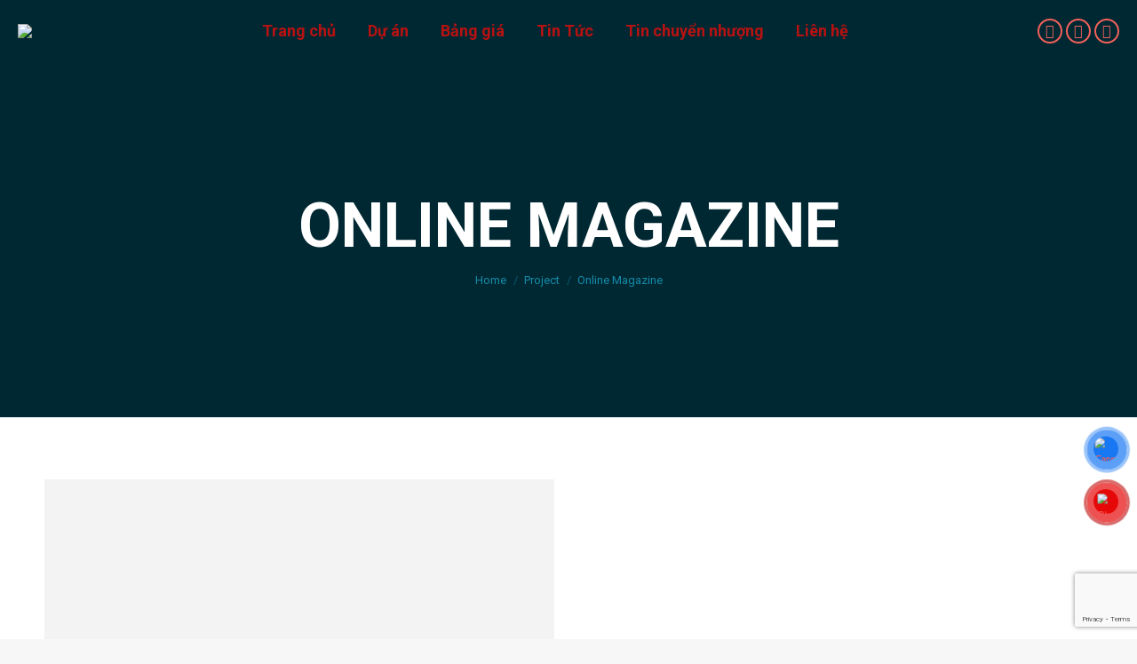

--- FILE ---
content_type: text/html; charset=UTF-8
request_url: https://tgdland.com/project/online-magazine/
body_size: 36589
content:
<!DOCTYPE html>
<!--[if !(IE 6) | !(IE 7) | !(IE 8)  ]><!-->
<html lang="vi" class="no-js">
<!--<![endif]-->
<head>
	<meta charset="UTF-8" />
				<meta name="viewport" content="width=device-width, initial-scale=1, maximum-scale=1, user-scalable=0"/>
			<meta name="theme-color" content="#f3615a"/>	<link rel="profile" href="https://gmpg.org/xfn/11" />
	<meta name='robots' content='index, follow, max-image-preview:large, max-snippet:-1, max-video-preview:-1' />

	<!-- This site is optimized with the Yoast SEO plugin v26.5 - https://yoast.com/wordpress/plugins/seo/ -->
	<title>Online Magazine - TGD Land - Thông tin các dự án bất động sản 2016 - 2023</title>
	<link rel="canonical" href="https://tgdland.com/project/online-magazine/" />
	<meta property="og:locale" content="vi_VN" />
	<meta property="og:type" content="article" />
	<meta property="og:title" content="Online Magazine - TGD Land - Thông tin các dự án bất động sản 2016 - 2023" />
	<meta property="og:description" content="Lorem ipsum dolor sit amet." />
	<meta property="og:url" content="https://tgdland.com/project/online-magazine/" />
	<meta property="og:site_name" content="TGD Land - Thông tin các dự án bất động sản 2016 - 2023" />
	<meta name="twitter:card" content="summary_large_image" />
	<meta name="twitter:label1" content="Ước tính thời gian đọc" />
	<meta name="twitter:data1" content="3 phút" />
	<script type="application/ld+json" class="yoast-schema-graph">{"@context":"https://schema.org","@graph":[{"@type":"WebPage","@id":"https://tgdland.com/project/online-magazine/","url":"https://tgdland.com/project/online-magazine/","name":"Online Magazine - TGD Land - Thông tin các dự án bất động sản 2016 - 2023","isPartOf":{"@id":"https://tgdland.com/#website"},"primaryImageOfPage":{"@id":"https://tgdland.com/project/online-magazine/#primaryimage"},"image":{"@id":"https://tgdland.com/project/online-magazine/#primaryimage"},"thumbnailUrl":"https://tgdland.com/wp-content/uploads/2019/11/7-p-044.jpg","datePublished":"2019-11-08T04:44:51+00:00","breadcrumb":{"@id":"https://tgdland.com/project/online-magazine/#breadcrumb"},"inLanguage":"vi","potentialAction":[{"@type":"ReadAction","target":["https://tgdland.com/project/online-magazine/"]}]},{"@type":"ImageObject","inLanguage":"vi","@id":"https://tgdland.com/project/online-magazine/#primaryimage","url":"https://tgdland.com/wp-content/uploads/2019/11/7-p-044.jpg","contentUrl":"https://tgdland.com/wp-content/uploads/2019/11/7-p-044.jpg","width":950,"height":1200},{"@type":"BreadcrumbList","@id":"https://tgdland.com/project/online-magazine/#breadcrumb","itemListElement":[{"@type":"ListItem","position":1,"name":"Trang chủ","item":"https://tgdland.com/"},{"@type":"ListItem","position":2,"name":"Portfolio","item":"https://tgdland.com/project/"},{"@type":"ListItem","position":3,"name":"Online Magazine"}]},{"@type":"WebSite","@id":"https://tgdland.com/#website","url":"https://tgdland.com/","name":"TGD Land - Thông tin các dự án bất động sản 2016 - 2023","description":"Tận tâm, Uy tín, Chuyên nghiệp","potentialAction":[{"@type":"SearchAction","target":{"@type":"EntryPoint","urlTemplate":"https://tgdland.com/?s={search_term_string}"},"query-input":{"@type":"PropertyValueSpecification","valueRequired":true,"valueName":"search_term_string"}}],"inLanguage":"vi"}]}</script>
	<!-- / Yoast SEO plugin. -->


<link rel='dns-prefetch' href='//cdnjs.cloudflare.com' />
<link rel='dns-prefetch' href='//fonts.googleapis.com' />
<link rel="alternate" type="application/rss+xml" title="Dòng thông tin TGD Land - Thông tin các dự án bất động sản 2016 - 2023 &raquo;" href="https://tgdland.com/feed/" />
<link rel="alternate" type="application/rss+xml" title="TGD Land - Thông tin các dự án bất động sản 2016 - 2023 &raquo; Dòng bình luận" href="https://tgdland.com/comments/feed/" />
<link rel="alternate" title="oNhúng (JSON)" type="application/json+oembed" href="https://tgdland.com/wp-json/oembed/1.0/embed?url=https%3A%2F%2Ftgdland.com%2Fproject%2Fonline-magazine%2F" />
<link rel="alternate" title="oNhúng (XML)" type="text/xml+oembed" href="https://tgdland.com/wp-json/oembed/1.0/embed?url=https%3A%2F%2Ftgdland.com%2Fproject%2Fonline-magazine%2F&#038;format=xml" />
<style id='wp-img-auto-sizes-contain-inline-css'>
img:is([sizes=auto i],[sizes^="auto," i]){contain-intrinsic-size:3000px 1500px}
/*# sourceURL=wp-img-auto-sizes-contain-inline-css */
</style>

<link rel='stylesheet' id='mec-select2-style-css' href='https://tgdland.com/wp-content/plugins/modern-events-calendar-lite/assets/packages/select2/select2.min.css?ver=5.22.1' media='all' />
<link rel='stylesheet' id='mec-font-icons-css' href='https://tgdland.com/wp-content/plugins/modern-events-calendar-lite/assets/css/iconfonts.css?ver=6.9' media='all' />
<link rel='stylesheet' id='mec-frontend-style-css' href='https://tgdland.com/wp-content/plugins/modern-events-calendar-lite/assets/css/frontend.min.css?ver=5.22.1' media='all' />
<link rel='stylesheet' id='mec-tooltip-style-css' href='https://tgdland.com/wp-content/plugins/modern-events-calendar-lite/assets/packages/tooltip/tooltip.css?ver=6.9' media='all' />
<link rel='stylesheet' id='mec-tooltip-shadow-style-css' href='https://tgdland.com/wp-content/plugins/modern-events-calendar-lite/assets/packages/tooltip/tooltipster-sideTip-shadow.min.css?ver=6.9' media='all' />
<link rel='stylesheet' id='featherlight-css' href='https://tgdland.com/wp-content/plugins/modern-events-calendar-lite/assets/packages/featherlight/featherlight.css?ver=6.9' media='all' />
<link rel='stylesheet' id='mec-lity-style-css' href='https://tgdland.com/wp-content/plugins/modern-events-calendar-lite/assets/packages/lity/lity.min.css?ver=6.9' media='all' />
<style id='wp-emoji-styles-inline-css'>

	img.wp-smiley, img.emoji {
		display: inline !important;
		border: none !important;
		box-shadow: none !important;
		height: 1em !important;
		width: 1em !important;
		margin: 0 0.07em !important;
		vertical-align: -0.1em !important;
		background: none !important;
		padding: 0 !important;
	}
/*# sourceURL=wp-emoji-styles-inline-css */
</style>
<link rel='stylesheet' id='wp-block-library-css' href='https://tgdland.com/wp-includes/css/dist/block-library/style.min.css?ver=6.9' media='all' />
<style id='global-styles-inline-css'>
:root{--wp--preset--aspect-ratio--square: 1;--wp--preset--aspect-ratio--4-3: 4/3;--wp--preset--aspect-ratio--3-4: 3/4;--wp--preset--aspect-ratio--3-2: 3/2;--wp--preset--aspect-ratio--2-3: 2/3;--wp--preset--aspect-ratio--16-9: 16/9;--wp--preset--aspect-ratio--9-16: 9/16;--wp--preset--color--black: #000000;--wp--preset--color--cyan-bluish-gray: #abb8c3;--wp--preset--color--white: #FFF;--wp--preset--color--pale-pink: #f78da7;--wp--preset--color--vivid-red: #cf2e2e;--wp--preset--color--luminous-vivid-orange: #ff6900;--wp--preset--color--luminous-vivid-amber: #fcb900;--wp--preset--color--light-green-cyan: #7bdcb5;--wp--preset--color--vivid-green-cyan: #00d084;--wp--preset--color--pale-cyan-blue: #8ed1fc;--wp--preset--color--vivid-cyan-blue: #0693e3;--wp--preset--color--vivid-purple: #9b51e0;--wp--preset--color--accent: #f3615a;--wp--preset--color--dark-gray: #111;--wp--preset--color--light-gray: #767676;--wp--preset--gradient--vivid-cyan-blue-to-vivid-purple: linear-gradient(135deg,rgb(6,147,227) 0%,rgb(155,81,224) 100%);--wp--preset--gradient--light-green-cyan-to-vivid-green-cyan: linear-gradient(135deg,rgb(122,220,180) 0%,rgb(0,208,130) 100%);--wp--preset--gradient--luminous-vivid-amber-to-luminous-vivid-orange: linear-gradient(135deg,rgb(252,185,0) 0%,rgb(255,105,0) 100%);--wp--preset--gradient--luminous-vivid-orange-to-vivid-red: linear-gradient(135deg,rgb(255,105,0) 0%,rgb(207,46,46) 100%);--wp--preset--gradient--very-light-gray-to-cyan-bluish-gray: linear-gradient(135deg,rgb(238,238,238) 0%,rgb(169,184,195) 100%);--wp--preset--gradient--cool-to-warm-spectrum: linear-gradient(135deg,rgb(74,234,220) 0%,rgb(151,120,209) 20%,rgb(207,42,186) 40%,rgb(238,44,130) 60%,rgb(251,105,98) 80%,rgb(254,248,76) 100%);--wp--preset--gradient--blush-light-purple: linear-gradient(135deg,rgb(255,206,236) 0%,rgb(152,150,240) 100%);--wp--preset--gradient--blush-bordeaux: linear-gradient(135deg,rgb(254,205,165) 0%,rgb(254,45,45) 50%,rgb(107,0,62) 100%);--wp--preset--gradient--luminous-dusk: linear-gradient(135deg,rgb(255,203,112) 0%,rgb(199,81,192) 50%,rgb(65,88,208) 100%);--wp--preset--gradient--pale-ocean: linear-gradient(135deg,rgb(255,245,203) 0%,rgb(182,227,212) 50%,rgb(51,167,181) 100%);--wp--preset--gradient--electric-grass: linear-gradient(135deg,rgb(202,248,128) 0%,rgb(113,206,126) 100%);--wp--preset--gradient--midnight: linear-gradient(135deg,rgb(2,3,129) 0%,rgb(40,116,252) 100%);--wp--preset--font-size--small: 13px;--wp--preset--font-size--medium: 20px;--wp--preset--font-size--large: 36px;--wp--preset--font-size--x-large: 42px;--wp--preset--spacing--20: 0.44rem;--wp--preset--spacing--30: 0.67rem;--wp--preset--spacing--40: 1rem;--wp--preset--spacing--50: 1.5rem;--wp--preset--spacing--60: 2.25rem;--wp--preset--spacing--70: 3.38rem;--wp--preset--spacing--80: 5.06rem;--wp--preset--shadow--natural: 6px 6px 9px rgba(0, 0, 0, 0.2);--wp--preset--shadow--deep: 12px 12px 50px rgba(0, 0, 0, 0.4);--wp--preset--shadow--sharp: 6px 6px 0px rgba(0, 0, 0, 0.2);--wp--preset--shadow--outlined: 6px 6px 0px -3px rgb(255, 255, 255), 6px 6px rgb(0, 0, 0);--wp--preset--shadow--crisp: 6px 6px 0px rgb(0, 0, 0);}:where(.is-layout-flex){gap: 0.5em;}:where(.is-layout-grid){gap: 0.5em;}body .is-layout-flex{display: flex;}.is-layout-flex{flex-wrap: wrap;align-items: center;}.is-layout-flex > :is(*, div){margin: 0;}body .is-layout-grid{display: grid;}.is-layout-grid > :is(*, div){margin: 0;}:where(.wp-block-columns.is-layout-flex){gap: 2em;}:where(.wp-block-columns.is-layout-grid){gap: 2em;}:where(.wp-block-post-template.is-layout-flex){gap: 1.25em;}:where(.wp-block-post-template.is-layout-grid){gap: 1.25em;}.has-black-color{color: var(--wp--preset--color--black) !important;}.has-cyan-bluish-gray-color{color: var(--wp--preset--color--cyan-bluish-gray) !important;}.has-white-color{color: var(--wp--preset--color--white) !important;}.has-pale-pink-color{color: var(--wp--preset--color--pale-pink) !important;}.has-vivid-red-color{color: var(--wp--preset--color--vivid-red) !important;}.has-luminous-vivid-orange-color{color: var(--wp--preset--color--luminous-vivid-orange) !important;}.has-luminous-vivid-amber-color{color: var(--wp--preset--color--luminous-vivid-amber) !important;}.has-light-green-cyan-color{color: var(--wp--preset--color--light-green-cyan) !important;}.has-vivid-green-cyan-color{color: var(--wp--preset--color--vivid-green-cyan) !important;}.has-pale-cyan-blue-color{color: var(--wp--preset--color--pale-cyan-blue) !important;}.has-vivid-cyan-blue-color{color: var(--wp--preset--color--vivid-cyan-blue) !important;}.has-vivid-purple-color{color: var(--wp--preset--color--vivid-purple) !important;}.has-black-background-color{background-color: var(--wp--preset--color--black) !important;}.has-cyan-bluish-gray-background-color{background-color: var(--wp--preset--color--cyan-bluish-gray) !important;}.has-white-background-color{background-color: var(--wp--preset--color--white) !important;}.has-pale-pink-background-color{background-color: var(--wp--preset--color--pale-pink) !important;}.has-vivid-red-background-color{background-color: var(--wp--preset--color--vivid-red) !important;}.has-luminous-vivid-orange-background-color{background-color: var(--wp--preset--color--luminous-vivid-orange) !important;}.has-luminous-vivid-amber-background-color{background-color: var(--wp--preset--color--luminous-vivid-amber) !important;}.has-light-green-cyan-background-color{background-color: var(--wp--preset--color--light-green-cyan) !important;}.has-vivid-green-cyan-background-color{background-color: var(--wp--preset--color--vivid-green-cyan) !important;}.has-pale-cyan-blue-background-color{background-color: var(--wp--preset--color--pale-cyan-blue) !important;}.has-vivid-cyan-blue-background-color{background-color: var(--wp--preset--color--vivid-cyan-blue) !important;}.has-vivid-purple-background-color{background-color: var(--wp--preset--color--vivid-purple) !important;}.has-black-border-color{border-color: var(--wp--preset--color--black) !important;}.has-cyan-bluish-gray-border-color{border-color: var(--wp--preset--color--cyan-bluish-gray) !important;}.has-white-border-color{border-color: var(--wp--preset--color--white) !important;}.has-pale-pink-border-color{border-color: var(--wp--preset--color--pale-pink) !important;}.has-vivid-red-border-color{border-color: var(--wp--preset--color--vivid-red) !important;}.has-luminous-vivid-orange-border-color{border-color: var(--wp--preset--color--luminous-vivid-orange) !important;}.has-luminous-vivid-amber-border-color{border-color: var(--wp--preset--color--luminous-vivid-amber) !important;}.has-light-green-cyan-border-color{border-color: var(--wp--preset--color--light-green-cyan) !important;}.has-vivid-green-cyan-border-color{border-color: var(--wp--preset--color--vivid-green-cyan) !important;}.has-pale-cyan-blue-border-color{border-color: var(--wp--preset--color--pale-cyan-blue) !important;}.has-vivid-cyan-blue-border-color{border-color: var(--wp--preset--color--vivid-cyan-blue) !important;}.has-vivid-purple-border-color{border-color: var(--wp--preset--color--vivid-purple) !important;}.has-vivid-cyan-blue-to-vivid-purple-gradient-background{background: var(--wp--preset--gradient--vivid-cyan-blue-to-vivid-purple) !important;}.has-light-green-cyan-to-vivid-green-cyan-gradient-background{background: var(--wp--preset--gradient--light-green-cyan-to-vivid-green-cyan) !important;}.has-luminous-vivid-amber-to-luminous-vivid-orange-gradient-background{background: var(--wp--preset--gradient--luminous-vivid-amber-to-luminous-vivid-orange) !important;}.has-luminous-vivid-orange-to-vivid-red-gradient-background{background: var(--wp--preset--gradient--luminous-vivid-orange-to-vivid-red) !important;}.has-very-light-gray-to-cyan-bluish-gray-gradient-background{background: var(--wp--preset--gradient--very-light-gray-to-cyan-bluish-gray) !important;}.has-cool-to-warm-spectrum-gradient-background{background: var(--wp--preset--gradient--cool-to-warm-spectrum) !important;}.has-blush-light-purple-gradient-background{background: var(--wp--preset--gradient--blush-light-purple) !important;}.has-blush-bordeaux-gradient-background{background: var(--wp--preset--gradient--blush-bordeaux) !important;}.has-luminous-dusk-gradient-background{background: var(--wp--preset--gradient--luminous-dusk) !important;}.has-pale-ocean-gradient-background{background: var(--wp--preset--gradient--pale-ocean) !important;}.has-electric-grass-gradient-background{background: var(--wp--preset--gradient--electric-grass) !important;}.has-midnight-gradient-background{background: var(--wp--preset--gradient--midnight) !important;}.has-small-font-size{font-size: var(--wp--preset--font-size--small) !important;}.has-medium-font-size{font-size: var(--wp--preset--font-size--medium) !important;}.has-large-font-size{font-size: var(--wp--preset--font-size--large) !important;}.has-x-large-font-size{font-size: var(--wp--preset--font-size--x-large) !important;}
/*# sourceURL=global-styles-inline-css */
</style>

<style id='classic-theme-styles-inline-css'>
/*! This file is auto-generated */
.wp-block-button__link{color:#fff;background-color:#32373c;border-radius:9999px;box-shadow:none;text-decoration:none;padding:calc(.667em + 2px) calc(1.333em + 2px);font-size:1.125em}.wp-block-file__button{background:#32373c;color:#fff;text-decoration:none}
/*# sourceURL=/wp-includes/css/classic-themes.min.css */
</style>
<link rel='stylesheet' id='contact-form-7-css' href='https://tgdland.com/wp-content/plugins/contact-form-7/includes/css/styles.css?ver=6.1.4' media='all' />
<link rel='stylesheet' id='go-pricing-styles-css' href='https://tgdland.com/wp-content/plugins/go_pricing/assets/css/go_pricing_styles.css?ver=3.4' media='all' />
<link rel='stylesheet' id='pzf-style-css' href='https://tgdland.com/wp-content/plugins/button-contact-vr/legacy/css/style.css?ver=1' media='all' />
<link rel='stylesheet' id='the7-font-css' href='https://tgdland.com/wp-content/themes/dt-the7/fonts/icomoon-the7-font/icomoon-the7-font.min.css?ver=14.0.1' media='all' />
<link rel='stylesheet' id='the7-awesome-fonts-css' href='https://tgdland.com/wp-content/themes/dt-the7/fonts/FontAwesome/css/all.min.css?ver=14.0.1' media='all' />
<link rel='stylesheet' id='the7-icomoon-font-awesome-14x14-css' href='https://tgdland.com/wp-content/uploads/smile_fonts/icomoon-font-awesome-14x14/icomoon-font-awesome-14x14.css?ver=6.9' media='all' />
<link rel='stylesheet' id='js_composer_front-css' href='https://tgdland.com/wp-content/plugins/js_composer/assets/css/js_composer.min.css?ver=8.7.2' media='all' />
<link rel='stylesheet' id='dt-web-fonts-css' href='https://fonts.googleapis.com/css?family=Roboto:400,400italic,500,600,700' media='all' />
<link rel='stylesheet' id='dt-main-css' href='https://tgdland.com/wp-content/themes/dt-the7/css/main.min.css?ver=14.0.1' media='all' />
<style id='dt-main-inline-css'>
body #load {
  display: block;
  height: 100%;
  overflow: hidden;
  position: fixed;
  width: 100%;
  z-index: 9901;
  opacity: 1;
  visibility: visible;
  transition: all .35s ease-out;
}
.load-wrap {
  width: 100%;
  height: 100%;
  background-position: center center;
  background-repeat: no-repeat;
  text-align: center;
  display: -ms-flexbox;
  display: -ms-flex;
  display: flex;
  -ms-align-items: center;
  -ms-flex-align: center;
  align-items: center;
  -ms-flex-flow: column wrap;
  flex-flow: column wrap;
  -ms-flex-pack: center;
  -ms-justify-content: center;
  justify-content: center;
}
.load-wrap > svg {
  position: absolute;
  top: 50%;
  left: 50%;
  transform: translate(-50%,-50%);
}
#load {
  background: var(--the7-elementor-beautiful-loading-bg,#ffffff);
  --the7-beautiful-spinner-color2: var(--the7-beautiful-spinner-color,#f3615a);
}

/*# sourceURL=dt-main-inline-css */
</style>
<link rel='stylesheet' id='the7-custom-scrollbar-css' href='https://tgdland.com/wp-content/themes/dt-the7/lib/custom-scrollbar/custom-scrollbar.min.css?ver=14.0.1' media='all' />
<link rel='stylesheet' id='the7-wpbakery-css' href='https://tgdland.com/wp-content/themes/dt-the7/css/wpbakery.min.css?ver=14.0.1' media='all' />
<link rel='stylesheet' id='the7-core-css' href='https://tgdland.com/wp-content/plugins/dt-the7-core/assets/css/post-type.min.css?ver=2.7.12' media='all' />
<link rel='stylesheet' id='the7-css-vars-css' href='https://tgdland.com/wp-content/uploads/the7-css/css-vars.css?ver=0500ac13bd8e' media='all' />
<link rel='stylesheet' id='dt-custom-css' href='https://tgdland.com/wp-content/uploads/the7-css/custom.css?ver=0500ac13bd8e' media='all' />
<link rel='stylesheet' id='dt-media-css' href='https://tgdland.com/wp-content/uploads/the7-css/media.css?ver=0500ac13bd8e' media='all' />
<link rel='stylesheet' id='the7-mega-menu-css' href='https://tgdland.com/wp-content/uploads/the7-css/mega-menu.css?ver=0500ac13bd8e' media='all' />
<link rel='stylesheet' id='the7-elements-albums-portfolio-css' href='https://tgdland.com/wp-content/uploads/the7-css/the7-elements-albums-portfolio.css?ver=0500ac13bd8e' media='all' />
<link rel='stylesheet' id='the7-elements-css' href='https://tgdland.com/wp-content/uploads/the7-css/post-type-dynamic.css?ver=0500ac13bd8e' media='all' />
<link rel='stylesheet' id='style-css' href='https://tgdland.com/wp-content/themes/dt-the7/style.css?ver=14.0.1' media='all' />
<link rel='stylesheet' id='ultimate-vc-addons-style-css' href='https://tgdland.com/wp-content/plugins/Ultimate_VC_Addons/assets/min-css/style.min.css?ver=3.21.2' media='all' />
<link rel='stylesheet' id='ultimate-vc-addons-headings-style-css' href='https://tgdland.com/wp-content/plugins/Ultimate_VC_Addons/assets/min-css/headings.min.css?ver=3.21.2' media='all' />
<script src="https://tgdland.com/wp-includes/js/jquery/jquery.min.js?ver=3.7.1" id="jquery-core-js"></script>
<script src="https://tgdland.com/wp-includes/js/jquery/jquery-migrate.min.js?ver=3.4.1" id="jquery-migrate-js"></script>
<script id="mec-frontend-script-js-extra">
var mecdata = {"day":"day","days":"days","hour":"hour","hours":"hours","minute":"minute","minutes":"minutes","second":"second","seconds":"seconds","elementor_edit_mode":"no","recapcha_key":"","ajax_url":"https://tgdland.com/wp-admin/admin-ajax.php","fes_nonce":"40d6853ed0","current_year":"2025","current_month":"12","datepicker_format":"yy-mm-dd&Y-m-d"};
//# sourceURL=mec-frontend-script-js-extra
</script>
<script src="https://tgdland.com/wp-content/plugins/modern-events-calendar-lite/assets/js/frontend.js?ver=5.22.1" id="mec-frontend-script-js"></script>
<script src="https://tgdland.com/wp-content/plugins/modern-events-calendar-lite/assets/js/events.js?ver=5.22.1" id="mec-events-script-js"></script>
<script id="gw-tweenmax-js-before">
var oldGS=window.GreenSockGlobals,oldGSQueue=window._gsQueue,oldGSDefine=window._gsDefine;window._gsDefine=null;delete(window._gsDefine);var gwGS=window.GreenSockGlobals={};
//# sourceURL=gw-tweenmax-js-before
</script>
<script src="https://cdnjs.cloudflare.com/ajax/libs/gsap/1.11.2/TweenMax.min.js" id="gw-tweenmax-js"></script>
<script id="gw-tweenmax-js-after">
try{window.GreenSockGlobals=null;window._gsQueue=null;window._gsDefine=null;delete(window.GreenSockGlobals);delete(window._gsQueue);delete(window._gsDefine);window.GreenSockGlobals=oldGS;window._gsQueue=oldGSQueue;window._gsDefine=oldGSDefine;}catch(e){}
//# sourceURL=gw-tweenmax-js-after
</script>
<script id="tt4b_ajax_script-js-extra">
var tt4b_script_vars = {"pixel_code":"CVJ6L2RC77UD49V6M8K0","currency":"","country":"US","advanced_matching":"1"};
//# sourceURL=tt4b_ajax_script-js-extra
</script>
<script src="https://tgdland.com/wp-content/plugins/tiktok-for-business/admin/js/ajaxSnippet.js?ver=v1" id="tt4b_ajax_script-js"></script>
<script id="dt-above-fold-js-extra">
var dtLocal = {"themeUrl":"https://tgdland.com/wp-content/themes/dt-the7","passText":"To view this protected post, enter the password below:","moreButtonText":{"loading":"Loading...","loadMore":"Load more"},"postID":"1930","ajaxurl":"https://tgdland.com/wp-admin/admin-ajax.php","REST":{"baseUrl":"https://tgdland.com/wp-json/the7/v1","endpoints":{"sendMail":"/send-mail"}},"contactMessages":{"required":"One or more fields have an error. Please check and try again.","terms":"Please accept the privacy policy.","fillTheCaptchaError":"Please, fill the captcha."},"captchaSiteKey":"","ajaxNonce":"3f9f7ad741","pageData":"","themeSettings":{"smoothScroll":"off","lazyLoading":false,"desktopHeader":{"height":70},"ToggleCaptionEnabled":"disabled","ToggleCaption":"Navigation","floatingHeader":{"showAfter":94,"showMenu":true,"height":70,"logo":{"showLogo":true,"html":"\u003Cimg class=\" preload-me\" src=\"https://tgdland.com/wp-content/uploads/2021/08/Logo-TGD-LAND-245x75-1.png\" srcset=\"https://tgdland.com/wp-content/uploads/2021/08/Logo-TGD-LAND-245x75-1.png 245w, https://tgdland.com/wp-content/uploads/2021/08/Logo-TGD-LAND-245x75-big.png 1890w\" width=\"245\" height=\"75\"   sizes=\"245px\" alt=\"TGD Land - Th\u00f4ng tin c\u00e1c d\u1ef1 \u00e1n b\u1ea5t \u0111\u1ed9ng s\u1ea3n 2016 - 2023\" /\u003E","url":"https://tgdland.com/"}},"topLine":{"floatingTopLine":{"logo":{"showLogo":false,"html":""}}},"mobileHeader":{"firstSwitchPoint":1200,"secondSwitchPoint":1200,"firstSwitchPointHeight":70,"secondSwitchPointHeight":70,"mobileToggleCaptionEnabled":"disabled","mobileToggleCaption":"Menu"},"stickyMobileHeaderFirstSwitch":{"logo":{"html":"\u003Cimg class=\" preload-me\" src=\"https://tgdland.com/wp-content/uploads/2021/08/Logo-TGD-LAND-245x75-1.png\" srcset=\"https://tgdland.com/wp-content/uploads/2021/08/Logo-TGD-LAND-245x75-1.png 245w, https://tgdland.com/wp-content/uploads/2021/08/Logo-TGD-LAND-245x75-big.png 1890w\" width=\"245\" height=\"75\"   sizes=\"245px\" alt=\"TGD Land - Th\u00f4ng tin c\u00e1c d\u1ef1 \u00e1n b\u1ea5t \u0111\u1ed9ng s\u1ea3n 2016 - 2023\" /\u003E"}},"stickyMobileHeaderSecondSwitch":{"logo":{"html":"\u003Cimg class=\" preload-me\" src=\"https://tgdland.com/wp-content/uploads/2021/08/Logo-TGD-LAND-245x75-1.png\" srcset=\"https://tgdland.com/wp-content/uploads/2021/08/Logo-TGD-LAND-245x75-1.png 245w, https://tgdland.com/wp-content/uploads/2021/08/Logo-TGD-LAND-245x75-big.png 1890w\" width=\"245\" height=\"75\"   sizes=\"245px\" alt=\"TGD Land - Th\u00f4ng tin c\u00e1c d\u1ef1 \u00e1n b\u1ea5t \u0111\u1ed9ng s\u1ea3n 2016 - 2023\" /\u003E"}},"sidebar":{"switchPoint":990},"boxedWidth":"1340px"},"VCMobileScreenWidth":"778"};
var dtShare = {"shareButtonText":{"facebook":"Share on Facebook","twitter":"Share on X","pinterest":"Pin it","linkedin":"Share on Linkedin","whatsapp":"Share on Whatsapp"},"overlayOpacity":"85"};
//# sourceURL=dt-above-fold-js-extra
</script>
<script src="https://tgdland.com/wp-content/themes/dt-the7/js/above-the-fold.min.js?ver=14.0.1" id="dt-above-fold-js"></script>
<script src="https://tgdland.com/wp-content/plugins/Ultimate_VC_Addons/assets/min-js/ultimate-params.min.js?ver=3.21.2" id="ultimate-vc-addons-params-js"></script>
<script src="https://tgdland.com/wp-content/plugins/Ultimate_VC_Addons/assets/min-js/headings.min.js?ver=3.21.2" id="ultimate-vc-addons-headings-script-js"></script>
<script></script><link rel="https://api.w.org/" href="https://tgdland.com/wp-json/" /><link rel="alternate" title="JSON" type="application/json" href="https://tgdland.com/wp-json/wp/v2/dt_portfolio/1930" /><link rel="EditURI" type="application/rsd+xml" title="RSD" href="https://tgdland.com/xmlrpc.php?rsd" />
<meta name="generator" content="WordPress 6.9" />
<link rel='shortlink' href='https://tgdland.com/?p=1930' />
<!-- HFCM by 99 Robots - Snippet # 1: GG Console -->
<meta name="google-site-verification" content="ekZIVNALZ2Qt_rrhEhNQr2vryEFFb4hU7Wv2ft8zUjs" />
<!-- /end HFCM by 99 Robots -->
<!-- HFCM by 99 Robots - Snippet # 2: Google Analytics -->
<!-- Global site tag (gtag.js) - Google Analytics -->
<script async src="https://www.googletagmanager.com/gtag/js?id=G-40L1W3HX61"></script>
<script>
  window.dataLayer = window.dataLayer || [];
  function gtag(){dataLayer.push(arguments);}
  gtag('js', new Date());

  gtag('config', 'G-40L1W3HX61');
</script>
<!-- /end HFCM by 99 Robots -->
<!-- HFCM by 99 Robots - Snippet # 3: dcma -->
<meta name='dmca-site-verification' content='cEJsWURzMVI4SWFxVkJXTU5iKzNHZz090' />
<!-- /end HFCM by 99 Robots -->
<!-- HFCM by 99 Robots - Snippet # 4: Pixel Duo Duo -->
<!-- Meta Pixel Code 
<script>
!function(f,b,e,v,n,t,s)
{if(f.fbq)return;n=f.fbq=function(){n.callMethod?
n.callMethod.apply(n,arguments):n.queue.push(arguments)};
if(!f._fbq)f._fbq=n;n.push=n;n.loaded=!0;n.version='2.0';
n.queue=[];t=b.createElement(e);t.async=!0;
t.src=v;s=b.getElementsByTagName(e)[0];
s.parentNode.insertBefore(t,s)}(window, document,'script',
'https://connect.facebook.net/en_US/fbevents.js');
fbq('init', '1077571899817103');
fbq('track', 'PageView');
</script>
<noscript><img height="1" width="1" style="display:none" alt=""
src="https://www.facebook.com/tr?id=1077571899817103&ev=PageView&noscript=1"
/></noscript>
 End Meta Pixel Code -->
<!-- Meta Pixel Code -->
<script>
!function(f,b,e,v,n,t,s)
{if(f.fbq)return;n=f.fbq=function(){n.callMethod?
n.callMethod.apply(n,arguments):n.queue.push(arguments)};
if(!f._fbq)f._fbq=n;n.push=n;n.loaded=!0;n.version='2.0';
n.queue=[];t=b.createElement(e);t.async=!0;
t.src=v;s=b.getElementsByTagName(e)[0];
s.parentNode.insertBefore(t,s)}(window, document,'script',
'https://connect.facebook.net/en_US/fbevents.js');
fbq('init', '324083188017358');
fbq('track', 'PageView');
</script>
<noscript><img height="1" width="1" style="display:none" alt=""
src="https://www.facebook.com/tr?id=324083188017358&ev=PageView&noscript=1"
/></noscript>
<!-- End Meta Pixel Code -->
<!-- /end HFCM by 99 Robots -->
<!-- HFCM by 99 Robots - Snippet # 5: Xác minh miền cho Pixel FB -->
<meta name="facebook-domain-verification" content="63xbgsjpr8w7nyggrqmbg419k33oa1" />
<!-- /end HFCM by 99 Robots -->
<!-- HFCM by 99 Robots - Snippet # 7: Live Chat Bitrix24 -->
<script>
        (function(w,d,u){
                var s=d.createElement('script');s.async=true;s.src=u+'?'+(Date.now()/60000|0);
                var h=d.getElementsByTagName('script')[0];h.parentNode.insertBefore(s,h);
        })(window,document,'https://cdn.bitrix24.com/b25954011/crm/site_button/loader_2_rus2u5.js');
</script>
<!-- /end HFCM by 99 Robots -->
<!-- HFCM by 99 Robots - Snippet # 8: Google Tag Manager - Header -->
<!-- Google Tag Manager -->
<script>(function(w,d,s,l,i){w[l]=w[l]||[];w[l].push({'gtm.start':
new Date().getTime(),event:'gtm.js'});var f=d.getElementsByTagName(s)[0],
j=d.createElement(s),dl=l!='dataLayer'?'&l='+l:'';j.async=true;j.src=
'https://www.googletagmanager.com/gtm.js?id='+i+dl;f.parentNode.insertBefore(j,f);
})(window,document,'script','dataLayer','GTM-P8326WHG');</script>
<!-- End Google Tag Manager -->
<!-- /end HFCM by 99 Robots -->
<!-- HFCM by 99 Robots - Snippet # 9: Thẻ Google Ads Tài khoản luutiep.kd -->
<!-- Google tag (gtag.js)
<script async src="https://www.googletagmanager.com/gtag/js?id=AW-747255958"></script>
<script>
  window.dataLayer = window.dataLayer || [];
  function gtag(){dataLayer.push(arguments);}
  gtag('js', new Date());

  gtag('config', 'AW-747255958');
</script>
 -->
<!-- Google tag (gtag.js) -->
<script async src="https://www.googletagmanager.com/gtag/js?id=AW-16553025979"></script>
<script>
  window.dataLayer = window.dataLayer || [];
  function gtag(){dataLayer.push(arguments);}
  gtag('js', new Date());

  gtag('config', 'AW-16553025979');
</script>
<!-- /end HFCM by 99 Robots -->
<style type="text/css" id="filter-everything-inline-css">.wpc-orderby-select{width:100%}.wpc-filters-open-button-container{display:none}.wpc-debug-message{padding:16px;font-size:14px;border:1px dashed #ccc;margin-bottom:20px}.wpc-debug-title{visibility:hidden}.wpc-button-inner,.wpc-chip-content{display:flex;align-items:center}.wpc-icon-html-wrapper{position:relative;margin-right:10px;top:2px}.wpc-icon-html-wrapper span{display:block;height:1px;width:18px;border-radius:3px;background:#2c2d33;margin-bottom:4px;position:relative}span.wpc-icon-line-1:after,span.wpc-icon-line-2:after,span.wpc-icon-line-3:after{content:"";display:block;width:3px;height:3px;border:1px solid #2c2d33;background-color:#fff;position:absolute;top:-2px;box-sizing:content-box}span.wpc-icon-line-3:after{border-radius:50%;left:2px}span.wpc-icon-line-1:after{border-radius:50%;left:5px}span.wpc-icon-line-2:after{border-radius:50%;left:12px}body .wpc-filters-open-button-container a.wpc-filters-open-widget,body .wpc-filters-open-button-container a.wpc-open-close-filters-button{display:inline-block;text-align:left;border:1px solid #2c2d33;border-radius:2px;line-height:1.5;padding:7px 12px;background-color:transparent;color:#2c2d33;box-sizing:border-box;text-decoration:none!important;font-weight:400;transition:none;position:relative}@media screen and (max-width:768px){.wpc_show_bottom_widget .wpc-filters-open-button-container,.wpc_show_open_close_button .wpc-filters-open-button-container{display:block}.wpc_show_bottom_widget .wpc-filters-open-button-container{margin-top:1em;margin-bottom:1em}}</style>
<meta name="generator" content="Powered by WPBakery Page Builder - drag and drop page builder for WordPress."/>
<meta name="generator" content="Powered by Slider Revolution 6.7.38 - responsive, Mobile-Friendly Slider Plugin for WordPress with comfortable drag and drop interface." />
<script type="text/javascript" id="the7-loader-script">
document.addEventListener("DOMContentLoaded", function(event) {
	var load = document.getElementById("load");
	if(!load.classList.contains('loader-removed')){
		var removeLoading = setTimeout(function() {
			load.className += " loader-removed";
		}, 300);
	}
});
</script>
		<link rel="icon" href="https://tgdland.com/wp-content/uploads/2021/08/tgd-land-fav.png" type="image/png" sizes="16x16"/><link rel="icon" href="https://tgdland.com/wp-content/uploads/2021/08/tgd-land-fav.png" type="image/png" sizes="32x32"/><script>function setREVStartSize(e){
			//window.requestAnimationFrame(function() {
				window.RSIW = window.RSIW===undefined ? window.innerWidth : window.RSIW;
				window.RSIH = window.RSIH===undefined ? window.innerHeight : window.RSIH;
				try {
					var pw = document.getElementById(e.c).parentNode.offsetWidth,
						newh;
					pw = pw===0 || isNaN(pw) || (e.l=="fullwidth" || e.layout=="fullwidth") ? window.RSIW : pw;
					e.tabw = e.tabw===undefined ? 0 : parseInt(e.tabw);
					e.thumbw = e.thumbw===undefined ? 0 : parseInt(e.thumbw);
					e.tabh = e.tabh===undefined ? 0 : parseInt(e.tabh);
					e.thumbh = e.thumbh===undefined ? 0 : parseInt(e.thumbh);
					e.tabhide = e.tabhide===undefined ? 0 : parseInt(e.tabhide);
					e.thumbhide = e.thumbhide===undefined ? 0 : parseInt(e.thumbhide);
					e.mh = e.mh===undefined || e.mh=="" || e.mh==="auto" ? 0 : parseInt(e.mh,0);
					if(e.layout==="fullscreen" || e.l==="fullscreen")
						newh = Math.max(e.mh,window.RSIH);
					else{
						e.gw = Array.isArray(e.gw) ? e.gw : [e.gw];
						for (var i in e.rl) if (e.gw[i]===undefined || e.gw[i]===0) e.gw[i] = e.gw[i-1];
						e.gh = e.el===undefined || e.el==="" || (Array.isArray(e.el) && e.el.length==0)? e.gh : e.el;
						e.gh = Array.isArray(e.gh) ? e.gh : [e.gh];
						for (var i in e.rl) if (e.gh[i]===undefined || e.gh[i]===0) e.gh[i] = e.gh[i-1];
											
						var nl = new Array(e.rl.length),
							ix = 0,
							sl;
						e.tabw = e.tabhide>=pw ? 0 : e.tabw;
						e.thumbw = e.thumbhide>=pw ? 0 : e.thumbw;
						e.tabh = e.tabhide>=pw ? 0 : e.tabh;
						e.thumbh = e.thumbhide>=pw ? 0 : e.thumbh;
						for (var i in e.rl) nl[i] = e.rl[i]<window.RSIW ? 0 : e.rl[i];
						sl = nl[0];
						for (var i in nl) if (sl>nl[i] && nl[i]>0) { sl = nl[i]; ix=i;}
						var m = pw>(e.gw[ix]+e.tabw+e.thumbw) ? 1 : (pw-(e.tabw+e.thumbw)) / (e.gw[ix]);
						newh =  (e.gh[ix] * m) + (e.tabh + e.thumbh);
					}
					var el = document.getElementById(e.c);
					if (el!==null && el) el.style.height = newh+"px";
					el = document.getElementById(e.c+"_wrapper");
					if (el!==null && el) {
						el.style.height = newh+"px";
						el.style.display = "block";
					}
				} catch(e){
					console.log("Failure at Presize of Slider:" + e)
				}
			//});
		  };</script>
<style type="text/css" data-type="vc_shortcodes-custom-css">.vc_custom_1575291876546{margin-bottom: -70px !important;}.vc_custom_1575292614558{padding-bottom: 60px !important;}.vc_custom_1575291908923{padding-bottom: 50px !important;}.vc_custom_1575291917463{padding-bottom: 50px !important;}.vc_custom_1575291796665{margin-bottom: 40px !important;border-left-width: 3px !important;padding-left: 20px !important;border-left-color: rgba(0,0,0,0.1) !important;border-left-style: solid !important;}.vc_custom_1575291964331{padding-bottom: 30px !important;}.vc_custom_1575291719006{padding-bottom: 10px !important;}.vc_custom_1572891360630{padding-bottom: 10px !important;}.vc_custom_1575291727185{padding-bottom: 10px !important;}.vc_custom_1572891330180{padding-bottom: 10px !important;}.vc_custom_1575291858929{padding-top: 20px !important;padding-bottom: 35px !important;}</style><noscript><style> .wpb_animate_when_almost_visible { opacity: 1; }</style></noscript><style id='the7-custom-inline-css' type='text/css'>
/*Phone number color in contacts on mobile devices*/
.dt-phone *,
.dt-phone:hover *{
color: inherit;
}
.post-thumbnail{
	display:none;
}
.danh_sach_can_ho .vc-gitem-zone-height-mode-auto.vc-gitem-zone-height-mode-auto-16-9:before { padding-top: 169px;
}
</style>
<link rel='stylesheet' id='fluent-form-styles-css' href='https://tgdland.com/wp-content/plugins/fluentform/assets/css/fluent-forms-public.css?ver=6.1.11' media='all' />
<link rel='stylesheet' id='fluentform-public-default-css' href='https://tgdland.com/wp-content/plugins/fluentform/assets/css/fluentform-public-default.css?ver=6.1.11' media='all' />
<link rel='stylesheet' id='rs-plugin-settings-css' href='//tgdland.com/wp-content/plugins/revslider/sr6/assets/css/rs6.css?ver=6.7.38' media='all' />
<style id='rs-plugin-settings-inline-css'>
#rs-demo-id {}
/*# sourceURL=rs-plugin-settings-inline-css */
</style>
</head>
<body id="the7-body" class="wp-singular dt_portfolio-template-default single single-portfolio postid-1930 wp-embed-responsive wp-theme-dt-the7 the7-core-ver-2.7.12 no-comments transparent fancy-header-on dt-responsive-on right-mobile-menu-close-icon ouside-menu-close-icon mobile-hamburger-close-bg-enable mobile-hamburger-close-bg-hover-enable  fade-medium-mobile-menu-close-icon fade-medium-menu-close-icon srcset-enabled btn-flat custom-btn-color custom-btn-hover-color phantom-sticky phantom-disable-decoration phantom-main-logo-on sticky-mobile-header top-header first-switch-logo-left first-switch-menu-right second-switch-logo-left second-switch-menu-right right-mobile-menu layzr-loading-on no-avatars popup-message-style the7-ver-14.0.1 dt-fa-compatibility wpb-js-composer js-comp-ver-8.7.2 vc_responsive">
<!-- Google Tag Manager (noscript) -->
<noscript><iframe src="https://www.googletagmanager.com/ns.html?id=GTM-P8326WHG"
height="0" width="0" style="display:none;visibility:hidden"></iframe></noscript>
<!-- End Google Tag Manager (noscript) --><!-- The7 14.0.1 -->
<div id="load" class="ring-loader">
	<div class="load-wrap">
<style type="text/css">
    .the7-spinner {
        width: 72px;
        height: 72px;
        position: relative;
    }
    .the7-spinner > div {
        border-radius: 50%;
        width: 9px;
        left: 0;
        box-sizing: border-box;
        display: block;
        position: absolute;
        border: 9px solid #fff;
        width: 72px;
        height: 72px;
    }
    .the7-spinner-ring-bg{
        opacity: 0.25;
    }
    div.the7-spinner-ring {
        animation: spinner-animation 0.8s cubic-bezier(1, 1, 1, 1) infinite;
        border-color:var(--the7-beautiful-spinner-color2) transparent transparent transparent;
    }

    @keyframes spinner-animation{
        from{
            transform: rotate(0deg);
        }
        to {
            transform: rotate(360deg);
        }
    }
</style>

<div class="the7-spinner">
    <div class="the7-spinner-ring-bg"></div>
    <div class="the7-spinner-ring"></div>
</div></div>
</div>
<div id="page" >
	<a class="skip-link screen-reader-text" href="#content">Skip to content</a>

<div class="masthead inline-header center widgets full-height full-width shadow-mobile-header-decoration small-mobile-menu-icon mobile-menu-icon-bg-on mobile-menu-icon-hover-bg-on dt-parent-menu-clickable show-sub-menu-on-hover"  style="background-color: rgba(0,0,0,0);">

	<div class="top-bar line-content top-bar-empty top-bar-line-hide">
	<div class="top-bar-bg"  style="background-color: rgba(255,255,255,0);"></div>
	<div class="mini-widgets left-widgets"></div><div class="mini-widgets right-widgets"></div></div>

	<header class="header-bar" role="banner">

		<div class="branding">
	<div id="site-title" class="assistive-text">TGD Land &#8211; Thông tin các dự án bất động sản 2016 &#8211; 2023</div>
	<div id="site-description" class="assistive-text">Tận tâm, Uy tín, Chuyên nghiệp</div>
	<a class="same-logo" href="https://tgdland.com/"><img class=" preload-me" src="https://tgdland.com/wp-content/uploads/2021/08/Logo-TGD-LAND-245x75-1.png" srcset="https://tgdland.com/wp-content/uploads/2021/08/Logo-TGD-LAND-245x75-1.png 245w, https://tgdland.com/wp-content/uploads/2021/08/Logo-TGD-LAND-245x75-big.png 1890w" width="245" height="75"   sizes="245px" alt="TGD Land - Thông tin các dự án bất động sản 2016 - 2023" /></a></div>

		<ul id="primary-menu" class="main-nav underline-decoration upwards-line outside-item-remove-margin"><li class="menu-item menu-item-type-post_type menu-item-object-page menu-item-home menu-item-has-children menu-item-880 first has-children depth-0"><a href='https://tgdland.com/' data-level='1' aria-haspopup='true' aria-expanded='false'><span class="menu-item-text"><span class="menu-text">Trang chủ</span></span></a><ul class="sub-nav hover-style-bg level-arrows-on" role="group"><li class="menu-item menu-item-type-custom menu-item-object-custom menu-item-330 first depth-1"><a href='https://tgdland.com/ve-chung-toi/' data-level='2'><span class="menu-item-text"><span class="menu-text">Về chúng tôi</span></span></a></li> </ul></li> <li class="menu-item menu-item-type-post_type menu-item-object-page menu-item-has-children menu-item-56959 has-children depth-0"><a href='https://tgdland.com/danh-sach-du-an-bat-dong-san/' data-level='1' aria-haspopup='true' aria-expanded='false'><span class="menu-item-text"><span class="menu-text">Dự án</span></span></a><ul class="sub-nav hover-style-bg level-arrows-on" role="group"><li class="menu-item menu-item-type-post_type menu-item-object-page menu-item-56966 first depth-1"><a href='https://tgdland.com/tien-do-du-an/' data-level='2'><span class="menu-item-text"><span class="menu-text">Tiến độ dự án</span></span></a></li> <li class="menu-item menu-item-type-custom menu-item-object-custom menu-item-1078 depth-1"><a href='http://tgdland.com/mo-ban-du-an/' data-level='2'><span class="menu-item-text"><span class="menu-text">Mở bán</span></span></a></li> <li class="menu-item menu-item-type-custom menu-item-object-custom menu-item-has-children menu-item-414 has-children depth-1"><a href='https://tgdland.com/mat-bang/' data-level='2' aria-haspopup='true' aria-expanded='false'><span class="menu-item-text"><span class="menu-text">Mặt bằng</span></span></a><ul class="sub-nav hover-style-bg level-arrows-on" role="group"><li class="menu-item menu-item-type-custom menu-item-object-custom menu-item-1079 first depth-2"><a href='https://tgdland.com/thiet-ke-2d-3d-va-noi-that/' data-level='3'><span class="menu-item-text"><span class="menu-text">Thiết Kế</span></span></a></li> </ul></li> <li class="menu-item menu-item-type-post_type menu-item-object-page menu-item-has-children menu-item-60399 has-children depth-1"><a href='https://tgdland.com/danh-sach-can-ho/' data-level='2' aria-haspopup='true' aria-expanded='false'><span class="menu-item-text"><span class="menu-text">Danh sách căn hộ</span></span></a><ul class="sub-nav hover-style-bg level-arrows-on" role="group"><li class="menu-item menu-item-type-post_type menu-item-object-page menu-item-60532 first depth-2"><a href='https://tgdland.com/danh-sach-can-ho-libera-nha-trang/' data-level='3'><span class="menu-item-text"><span class="menu-text">Libera Nha Trang</span></span></a></li> <li class="menu-item menu-item-type-post_type menu-item-object-page menu-item-62413 depth-2"><a href='https://tgdland.com/danh-sach-can-ho-centre-point-da-nang/' data-level='3'><span class="menu-item-text"><span class="menu-text">Centre Point Đà Nẵng</span></span></a></li> <li class="menu-item menu-item-type-post_type menu-item-object-page menu-item-62456 depth-2"><a href='https://tgdland.com/danh-sach-can-ho-sun-costa-residence/' data-level='3'><span class="menu-item-text"><span class="menu-text">Sun Costa Residence Đà Nẵng</span></span></a></li> </ul></li> <li class="menu-item menu-item-type-post_type menu-item-object-page menu-item-has-children menu-item-63939 has-children depth-1"><a href='https://tgdland.com/danh-sach-nha-thap-tang/' data-level='2' aria-haspopup='true' aria-expanded='false'><span class="menu-item-text"><span class="menu-text">Danh sách Nhà Thấp Tầng</span></span></a><ul class="sub-nav hover-style-bg level-arrows-on" role="group"><li class="menu-item menu-item-type-post_type menu-item-object-page menu-item-63938 first depth-2"><a href='https://tgdland.com/danh-sach-biet-thu-thung-lung-thanh-xuan/' data-level='3'><span class="menu-item-text"><span class="menu-text">Thanh xuan Valley</span></span></a></li> </ul></li> <li class="menu-item menu-item-type-custom menu-item-object-custom menu-item-1077 depth-1"><a href='https://tgdland.com/tong-hop-phap-ly-du-an/' data-level='2'><span class="menu-item-text"><span class="menu-text">Pháp lý</span></span></a></li> </ul></li> <li class="menu-item menu-item-type-custom menu-item-object-custom menu-item-331 depth-0"><a href='https://tgdland.com/bang-gia/' data-level='1'><span class="menu-item-text"><span class="menu-text">Bảng giá</span></span></a></li> <li class="menu-item menu-item-type-post_type menu-item-object-page menu-item-60918 depth-0"><a href='https://tgdland.com/danh-sach-tin-tuc/' data-level='1'><span class="menu-item-text"><span class="menu-text">Tin Tức</span></span></a></li> <li class="menu-item menu-item-type-custom menu-item-object-custom menu-item-has-children menu-item-59905 has-children depth-0"><a href='#' data-level='1' aria-haspopup='true' aria-expanded='false'><span class="menu-item-text"><span class="menu-text">Tin chuyển nhượng</span></span></a><ul class="sub-nav hover-style-bg level-arrows-on" role="group"><li class="menu-item menu-item-type-custom menu-item-object-custom menu-item-59904 first depth-1"><a href='https://tgdland.com/ban-can-ho-vinhomes-smart-city/' data-level='2'><span class="menu-item-text"><span class="menu-text">Vinhomes Smart City</span></span></a></li> <li class="menu-item menu-item-type-custom menu-item-object-custom menu-item-has-children menu-item-59906 has-children depth-1"><a href='#' data-level='2' aria-haspopup='true' aria-expanded='false'><span class="menu-item-text"><span class="menu-text">Hạ Long</span></span></a><ul class="sub-nav hover-style-bg level-arrows-on" role="group"><li class="menu-item menu-item-type-custom menu-item-object-custom menu-item-59907 first depth-2"><a href='#' data-level='3'><span class="menu-item-text"><span class="menu-text">Chung cư Hạ Long</span></span></a></li> <li class="menu-item menu-item-type-custom menu-item-object-custom menu-item-59908 depth-2"><a href='#' data-level='3'><span class="menu-item-text"><span class="menu-text">Liền kề &#038; Shophouse</span></span></a></li> <li class="menu-item menu-item-type-custom menu-item-object-custom menu-item-59909 depth-2"><a href='#' data-level='3'><span class="menu-item-text"><span class="menu-text">Đất nền</span></span></a></li> <li class="menu-item menu-item-type-custom menu-item-object-custom menu-item-59910 depth-2"><a href='#' data-level='3'><span class="menu-item-text"><span class="menu-text">Biệt thự</span></span></a></li> </ul></li> </ul></li> <li class="menu-item menu-item-type-custom menu-item-object-custom menu-item-332 last depth-0"><a href='https://tgdland.com/lien-he/' data-level='1'><span class="menu-item-text"><span class="menu-text">Liên hệ</span></span></a></li> </ul>
		<div class="mini-widgets"><div class="soc-ico show-on-desktop near-logo-first-switch near-logo-second-switch disabled-bg accent-border border-on hover-accent-bg hover-accent-border hover-border-on"><a title="Facebook page opens in new window" href="/" target="_blank" class="facebook"><span class="soc-font-icon"></span><span class="screen-reader-text">Facebook page opens in new window</span></a><a title="X page opens in new window" href="/" target="_blank" class="twitter"><span class="soc-font-icon"></span><span class="screen-reader-text">X page opens in new window</span></a><a title="Dribbble page opens in new window" href="/" target="_blank" class="dribbble"><span class="soc-font-icon"></span><span class="screen-reader-text">Dribbble page opens in new window</span></a></div></div>
	</header>

</div>
<div role="navigation" aria-label="Main Menu" class="dt-mobile-header mobile-menu-show-divider">
	<div class="dt-close-mobile-menu-icon" aria-label="Close" role="button" tabindex="0"><div class="close-line-wrap"><span class="close-line"></span><span class="close-line"></span><span class="close-line"></span></div></div>	<ul id="mobile-menu" class="mobile-main-nav">
		<li class="menu-item menu-item-type-post_type menu-item-object-page menu-item-home menu-item-has-children menu-item-880 first has-children depth-0"><a href='https://tgdland.com/' data-level='1' aria-haspopup='true' aria-expanded='false'><span class="menu-item-text"><span class="menu-text">Trang chủ</span></span></a><ul class="sub-nav hover-style-bg level-arrows-on" role="group"><li class="menu-item menu-item-type-custom menu-item-object-custom menu-item-330 first depth-1"><a href='https://tgdland.com/ve-chung-toi/' data-level='2'><span class="menu-item-text"><span class="menu-text">Về chúng tôi</span></span></a></li> </ul></li> <li class="menu-item menu-item-type-post_type menu-item-object-page menu-item-has-children menu-item-56959 has-children depth-0"><a href='https://tgdland.com/danh-sach-du-an-bat-dong-san/' data-level='1' aria-haspopup='true' aria-expanded='false'><span class="menu-item-text"><span class="menu-text">Dự án</span></span></a><ul class="sub-nav hover-style-bg level-arrows-on" role="group"><li class="menu-item menu-item-type-post_type menu-item-object-page menu-item-56966 first depth-1"><a href='https://tgdland.com/tien-do-du-an/' data-level='2'><span class="menu-item-text"><span class="menu-text">Tiến độ dự án</span></span></a></li> <li class="menu-item menu-item-type-custom menu-item-object-custom menu-item-1078 depth-1"><a href='http://tgdland.com/mo-ban-du-an/' data-level='2'><span class="menu-item-text"><span class="menu-text">Mở bán</span></span></a></li> <li class="menu-item menu-item-type-custom menu-item-object-custom menu-item-has-children menu-item-414 has-children depth-1"><a href='https://tgdland.com/mat-bang/' data-level='2' aria-haspopup='true' aria-expanded='false'><span class="menu-item-text"><span class="menu-text">Mặt bằng</span></span></a><ul class="sub-nav hover-style-bg level-arrows-on" role="group"><li class="menu-item menu-item-type-custom menu-item-object-custom menu-item-1079 first depth-2"><a href='https://tgdland.com/thiet-ke-2d-3d-va-noi-that/' data-level='3'><span class="menu-item-text"><span class="menu-text">Thiết Kế</span></span></a></li> </ul></li> <li class="menu-item menu-item-type-post_type menu-item-object-page menu-item-has-children menu-item-60399 has-children depth-1"><a href='https://tgdland.com/danh-sach-can-ho/' data-level='2' aria-haspopup='true' aria-expanded='false'><span class="menu-item-text"><span class="menu-text">Danh sách căn hộ</span></span></a><ul class="sub-nav hover-style-bg level-arrows-on" role="group"><li class="menu-item menu-item-type-post_type menu-item-object-page menu-item-60532 first depth-2"><a href='https://tgdland.com/danh-sach-can-ho-libera-nha-trang/' data-level='3'><span class="menu-item-text"><span class="menu-text">Libera Nha Trang</span></span></a></li> <li class="menu-item menu-item-type-post_type menu-item-object-page menu-item-62413 depth-2"><a href='https://tgdland.com/danh-sach-can-ho-centre-point-da-nang/' data-level='3'><span class="menu-item-text"><span class="menu-text">Centre Point Đà Nẵng</span></span></a></li> <li class="menu-item menu-item-type-post_type menu-item-object-page menu-item-62456 depth-2"><a href='https://tgdland.com/danh-sach-can-ho-sun-costa-residence/' data-level='3'><span class="menu-item-text"><span class="menu-text">Sun Costa Residence Đà Nẵng</span></span></a></li> </ul></li> <li class="menu-item menu-item-type-post_type menu-item-object-page menu-item-has-children menu-item-63939 has-children depth-1"><a href='https://tgdland.com/danh-sach-nha-thap-tang/' data-level='2' aria-haspopup='true' aria-expanded='false'><span class="menu-item-text"><span class="menu-text">Danh sách Nhà Thấp Tầng</span></span></a><ul class="sub-nav hover-style-bg level-arrows-on" role="group"><li class="menu-item menu-item-type-post_type menu-item-object-page menu-item-63938 first depth-2"><a href='https://tgdland.com/danh-sach-biet-thu-thung-lung-thanh-xuan/' data-level='3'><span class="menu-item-text"><span class="menu-text">Thanh xuan Valley</span></span></a></li> </ul></li> <li class="menu-item menu-item-type-custom menu-item-object-custom menu-item-1077 depth-1"><a href='https://tgdland.com/tong-hop-phap-ly-du-an/' data-level='2'><span class="menu-item-text"><span class="menu-text">Pháp lý</span></span></a></li> </ul></li> <li class="menu-item menu-item-type-custom menu-item-object-custom menu-item-331 depth-0"><a href='https://tgdland.com/bang-gia/' data-level='1'><span class="menu-item-text"><span class="menu-text">Bảng giá</span></span></a></li> <li class="menu-item menu-item-type-post_type menu-item-object-page menu-item-60918 depth-0"><a href='https://tgdland.com/danh-sach-tin-tuc/' data-level='1'><span class="menu-item-text"><span class="menu-text">Tin Tức</span></span></a></li> <li class="menu-item menu-item-type-custom menu-item-object-custom menu-item-has-children menu-item-59905 has-children depth-0"><a href='#' data-level='1' aria-haspopup='true' aria-expanded='false'><span class="menu-item-text"><span class="menu-text">Tin chuyển nhượng</span></span></a><ul class="sub-nav hover-style-bg level-arrows-on" role="group"><li class="menu-item menu-item-type-custom menu-item-object-custom menu-item-59904 first depth-1"><a href='https://tgdland.com/ban-can-ho-vinhomes-smart-city/' data-level='2'><span class="menu-item-text"><span class="menu-text">Vinhomes Smart City</span></span></a></li> <li class="menu-item menu-item-type-custom menu-item-object-custom menu-item-has-children menu-item-59906 has-children depth-1"><a href='#' data-level='2' aria-haspopup='true' aria-expanded='false'><span class="menu-item-text"><span class="menu-text">Hạ Long</span></span></a><ul class="sub-nav hover-style-bg level-arrows-on" role="group"><li class="menu-item menu-item-type-custom menu-item-object-custom menu-item-59907 first depth-2"><a href='#' data-level='3'><span class="menu-item-text"><span class="menu-text">Chung cư Hạ Long</span></span></a></li> <li class="menu-item menu-item-type-custom menu-item-object-custom menu-item-59908 depth-2"><a href='#' data-level='3'><span class="menu-item-text"><span class="menu-text">Liền kề &#038; Shophouse</span></span></a></li> <li class="menu-item menu-item-type-custom menu-item-object-custom menu-item-59909 depth-2"><a href='#' data-level='3'><span class="menu-item-text"><span class="menu-text">Đất nền</span></span></a></li> <li class="menu-item menu-item-type-custom menu-item-object-custom menu-item-59910 depth-2"><a href='#' data-level='3'><span class="menu-item-text"><span class="menu-text">Biệt thự</span></span></a></li> </ul></li> </ul></li> <li class="menu-item menu-item-type-custom menu-item-object-custom menu-item-332 last depth-0"><a href='https://tgdland.com/lien-he/' data-level='1'><span class="menu-item-text"><span class="menu-text">Liên hệ</span></span></a></li> 	</ul>
	<div class='mobile-mini-widgets-in-menu'></div>
</div>


<style id="the7-page-content-style">
.fancy-header {
  background-image: url('https://the7.io/company/wp-content/uploads/sites/59/2019/09/arts-build-close-up-commerce-273230.jpg');
  background-repeat: no-repeat;
  background-position: center center;
  background-size: cover;
  background-color: #000000;
}
.mobile-false .fancy-header {
  background-attachment: scroll;
}
.fancy-header .wf-wrap {
  min-height: 400px;
  padding-top: 80px;
  padding-bottom: 80px;
}
.fancy-header .fancy-title {
  font-size: 70px;
  line-height: 80px;
  color: #ffffff;
  text-transform: uppercase;
}
.fancy-header .fancy-subtitle {
  font-size: 24px;
  line-height: 34px;
  color: #ffffff;
  text-transform: none;
}
.fancy-header .breadcrumbs {
  color: #148ba9;
}
.fancy-header-overlay {
  background: rgba(0,45,56,0.9);
}
@media screen and (max-width: 778px) {
  .fancy-header .wf-wrap {
    min-height: 200px;
  }
  .fancy-header .fancy-title {
    font-size: 34px;
    line-height: 40px;
  }
  .fancy-header .fancy-subtitle {
    font-size: 18px;
    line-height: 24px;
  }
  .fancy-header.breadcrumbs-mobile-off .breadcrumbs {
    display: none;
  }
  #fancy-header > .wf-wrap {
    flex-flow: column wrap;
    align-items: center;
    justify-content: center;
    padding-bottom: 80px !important;
  }
  .fancy-header.title-left .breadcrumbs {
    text-align: center;
    float: none;
  }
  .breadcrumbs {
    margin-bottom: 10px;
  }
  .breadcrumbs.breadcrumbs-bg {
    margin-top: 10px;
  }
  .fancy-header.title-right .breadcrumbs {
    margin: 10px 0 10px 0;
  }
  #fancy-header .hgroup,
  #fancy-header .breadcrumbs {
    text-align: center;
  }
  .fancy-header .hgroup {
    padding-bottom: 5px;
  }
  .breadcrumbs-off .hgroup {
    padding-bottom: 5px;
  }
  .title-right .hgroup {
    padding: 0 0 5px 0;
  }
  .title-right.breadcrumbs-off .hgroup {
    padding-top: 5px;
  }
  .title-left.disabled-bg .breadcrumbs {
    margin-bottom: 0;
  }
}
</style><header id="fancy-header" class="fancy-header title-center" >
    <div class="wf-wrap"><div class="fancy-title-head hgroup"><h1 class="fancy-title entry-title" ><span>Online Magazine</span></h1></div><div class="assistive-text">You are here:</div><ol class="breadcrumbs text-small" itemscope itemtype="https://schema.org/BreadcrumbList"><li itemprop="itemListElement" itemscope itemtype="https://schema.org/ListItem"><a itemprop="item" href="https://tgdland.com/" title="Home"><span itemprop="name">Home</span></a><meta itemprop="position" content="1" /></li><li itemprop="itemListElement" itemscope itemtype="https://schema.org/ListItem"><a itemprop="item" href="https://tgdland.com/project/" title="Project"><span itemprop="name">Project</span></a><meta itemprop="position" content="2" /></li><li class="current" itemprop="itemListElement" itemscope itemtype="https://schema.org/ListItem"><span itemprop="name">Online Magazine</span><meta itemprop="position" content="3" /></li></ol></div>

	        <span class="fancy-header-overlay"></span>
	
</header>

<div id="main" class="sidebar-none sidebar-divider-vertical">

	
	<div class="main-gradient"></div>
	<div class="wf-wrap">
	<div class="wf-container-main">

	

			<div id="content" class="content" role="main">

				
	<article id="post-1930" class="project-post post-1930 dt_portfolio type-dt_portfolio status-publish has-post-thumbnail description-off">

		<div class="project-content"><div class="wpb-content-wrapper"><div class="vc_row wpb_row vc_row-fluid vc_custom_1575291876546 vc_row-o-equal-height vc_row-flex"><div class="wpb_column vc_column_container vc_col-sm-12 vc_col-lg-offset-0 vc_col-lg-12 vc_col-md-offset-0 vc_col-md-12 vc_col-sm-offset-0"><div class="vc_column-inner vc_custom_1575292614558"><div class="wpb_wrapper"><style type="text/css" data-type="the7_shortcodes-inline-css">.gallery-shortcode.gallery-masonry-shortcode-id-cfba08c76bdffaa50f201a78e15fb20f figure,
.gallery-shortcode.gallery-masonry-shortcode-id-cfba08c76bdffaa50f201a78e15fb20f .rollover,
.gallery-shortcode.gallery-masonry-shortcode-id-cfba08c76bdffaa50f201a78e15fb20f img,
.gallery-shortcode.gallery-masonry-shortcode-id-cfba08c76bdffaa50f201a78e15fb20f .gallery-rollover {
  border-radius: 0px;
}
.gallery-shortcode.gallery-masonry-shortcode-id-cfba08c76bdffaa50f201a78e15fb20f.enable-bg-rollover .gallery-rollover {
  background: rgba(0,0,0,0.3);
  box-shadow: none;
  background: -webkit-linear-gradient();
  background: linear-gradient();
}
.gallery-shortcode.gallery-masonry-shortcode-id-cfba08c76bdffaa50f201a78e15fb20f.enable-bg-rollover.hover-scale figure .rollover:after {
  background: rgba(0,0,0,0.3);
  box-shadow: none;
  background: -webkit-linear-gradient();
  background: linear-gradient();
}
.gallery-shortcode.gallery-masonry-shortcode-id-cfba08c76bdffaa50f201a78e15fb20f .gallery-zoom-ico {
  width: 50px;
  height: 50px;
  line-height: 50px;
  border-radius: 100px;
  margin: -25px 0 0 -25px;
  border-width: 0px;
  color: #ffffff;
}
.gallery-shortcode.gallery-masonry-shortcode-id-cfba08c76bdffaa50f201a78e15fb20f .gallery-zoom-ico:before,
.gallery-shortcode.gallery-masonry-shortcode-id-cfba08c76bdffaa50f201a78e15fb20f .gallery-zoom-ico span {
  font-size: 20px;
  line-height: 50px;
  color: #ffffff;
}
.gallery-shortcode.gallery-masonry-shortcode-id-cfba08c76bdffaa50f201a78e15fb20f:not(.resize-by-browser-width) .dt-css-grid {
  grid-row-gap: 30px;
  grid-column-gap: 30px;
  grid-template-columns: repeat(auto-fill,minmax(,1fr));
}
.gallery-shortcode.gallery-masonry-shortcode-id-cfba08c76bdffaa50f201a78e15fb20f:not(.resize-by-browser-width) .dt-css-grid .double-width {
  grid-column: span 2;
}
.cssgridlegacy.no-cssgrid .gallery-shortcode.gallery-masonry-shortcode-id-cfba08c76bdffaa50f201a78e15fb20f:not(.resize-by-browser-width) .dt-css-grid,
.no-cssgridlegacy.no-cssgrid .gallery-shortcode.gallery-masonry-shortcode-id-cfba08c76bdffaa50f201a78e15fb20f:not(.resize-by-browser-width) .dt-css-grid {
  display: flex;
  flex-flow: row wrap;
  margin: -15px;
}
.cssgridlegacy.no-cssgrid .gallery-shortcode.gallery-masonry-shortcode-id-cfba08c76bdffaa50f201a78e15fb20f:not(.resize-by-browser-width) .dt-css-grid .wf-cell,
.no-cssgridlegacy.no-cssgrid .gallery-shortcode.gallery-masonry-shortcode-id-cfba08c76bdffaa50f201a78e15fb20f:not(.resize-by-browser-width) .dt-css-grid .wf-cell {
  flex: 1 0 ;
  max-width: 100%;
  padding: 15px;
  box-sizing: border-box;
}
.gallery-shortcode.gallery-masonry-shortcode-id-cfba08c76bdffaa50f201a78e15fb20f.resize-by-browser-width .dt-css-grid {
  grid-template-columns: repeat(2,1fr);
  grid-template-rows: auto;
  grid-column-gap: 30px;
  grid-row-gap: 30px;
}
.gallery-shortcode.gallery-masonry-shortcode-id-cfba08c76bdffaa50f201a78e15fb20f.resize-by-browser-width .dt-css-grid .double-width {
  grid-column: span 2;
}
.cssgridlegacy.no-cssgrid .gallery-shortcode.gallery-masonry-shortcode-id-cfba08c76bdffaa50f201a78e15fb20f.resize-by-browser-width .dt-css-grid {
  margin: -15px;
}
.cssgridlegacy.no-cssgrid .gallery-shortcode.gallery-masonry-shortcode-id-cfba08c76bdffaa50f201a78e15fb20f.resize-by-browser-width .dt-css-grid .wf-cell {
  width: 50%;
  padding: 15px;
}
.cssgridlegacy.no-cssgrid .gallery-shortcode.gallery-masonry-shortcode-id-cfba08c76bdffaa50f201a78e15fb20f.resize-by-browser-width .dt-css-grid .wf-cell.double-width {
  width: calc(50%) * 2;
}
.gallery-shortcode.gallery-masonry-shortcode-id-cfba08c76bdffaa50f201a78e15fb20f.resize-by-browser-width:not(.centered-layout-list):not(.content-bg-on) .dt-css-grid {
  grid-row-gap: 30px - ;
}
@media screen and (max-width: 1199px) {
  .gallery-shortcode.gallery-masonry-shortcode-id-cfba08c76bdffaa50f201a78e15fb20f.resize-by-browser-width .dt-css-grid {
    grid-template-columns: repeat(2,1fr);
  }
  .cssgridlegacy.no-cssgrid .gallery-shortcode.gallery-masonry-shortcode-id-cfba08c76bdffaa50f201a78e15fb20f.resize-by-browser-width .dt-css-grid .wf-cell,
  .no-cssgridlegacy.no-cssgrid .gallery-shortcode.gallery-masonry-shortcode-id-cfba08c76bdffaa50f201a78e15fb20f.resize-by-browser-width .dt-css-grid .wf-cell {
    width: 50%;
  }
  .cssgridlegacy.no-cssgrid .gallery-shortcode.gallery-masonry-shortcode-id-cfba08c76bdffaa50f201a78e15fb20f.resize-by-browser-width .dt-css-grid .wf-cell.double-width,
  .no-cssgridlegacy.no-cssgrid .gallery-shortcode.gallery-masonry-shortcode-id-cfba08c76bdffaa50f201a78e15fb20f.resize-by-browser-width .dt-css-grid .wf-cell.double-width {
    width: calc(50%)*2;
  }
}
@media screen and (max-width: 991px) {
  .gallery-shortcode.gallery-masonry-shortcode-id-cfba08c76bdffaa50f201a78e15fb20f.resize-by-browser-width .dt-css-grid {
    grid-template-columns: repeat(2,1fr);
  }
  .cssgridlegacy.no-cssgrid .gallery-shortcode.gallery-masonry-shortcode-id-cfba08c76bdffaa50f201a78e15fb20f.resize-by-browser-width .dt-css-grid .wf-cell,
  .no-cssgridlegacy.no-cssgrid .gallery-shortcode.gallery-masonry-shortcode-id-cfba08c76bdffaa50f201a78e15fb20f.resize-by-browser-width .dt-css-grid .wf-cell {
    width: 50%;
  }
  .cssgridlegacy.no-cssgrid .gallery-shortcode.gallery-masonry-shortcode-id-cfba08c76bdffaa50f201a78e15fb20f.resize-by-browser-width .dt-css-grid .wf-cell.double-width,
  .no-cssgridlegacy.no-cssgrid .gallery-shortcode.gallery-masonry-shortcode-id-cfba08c76bdffaa50f201a78e15fb20f.resize-by-browser-width .dt-css-grid .wf-cell.double-width {
    width: calc(50%)*2;
  }
}
@media screen and (max-width: 767px) {
  .gallery-shortcode.gallery-masonry-shortcode-id-cfba08c76bdffaa50f201a78e15fb20f.resize-by-browser-width .dt-css-grid {
    grid-template-columns: repeat(1,1fr);
  }
  .cssgridlegacy.no-cssgrid .gallery-shortcode.gallery-masonry-shortcode-id-cfba08c76bdffaa50f201a78e15fb20f.resize-by-browser-width .dt-css-grid .wf-cell,
  .no-cssgridlegacy.no-cssgrid .gallery-shortcode.gallery-masonry-shortcode-id-cfba08c76bdffaa50f201a78e15fb20f.resize-by-browser-width .dt-css-grid .wf-cell {
    width: 100%;
  }
  .cssgridlegacy.no-cssgrid .gallery-shortcode.gallery-masonry-shortcode-id-cfba08c76bdffaa50f201a78e15fb20f.resize-by-browser-width .dt-css-grid .wf-cell.double-width,
  .no-cssgridlegacy.no-cssgrid .gallery-shortcode.gallery-masonry-shortcode-id-cfba08c76bdffaa50f201a78e15fb20f.resize-by-browser-width .dt-css-grid .wf-cell.double-width {
    width: calc(100%)*2;
  }
}</style><div class="gallery-shortcode dt-gallery-container gallery-masonry-shortcode-id-cfba08c76bdffaa50f201a78e15fb20f mode-masonry jquery-filter dt-icon-bg-on enable-bg-rollover resize-by-browser-width  hover-fade loading-effect-none description-on-hover" data-padding="15px" data-cur-page="1" data-post-limit="-1" data-pagination-mode="none" data-desktop-columns-num="2" data-v-tablet-columns-num="2" data-h-tablet-columns-num="2" data-phone-columns-num="1" data-width="0px" data-columns="0"><div class="iso-container" ><div class="wf-cell iso-item" data-post-id="1932" data-date="2019-11-08T04:43:58+07:00" data-name="7-p-044"><figure class="post visible"><a href="https://tgdland.com/wp-content/uploads/2019/11/7-p-044.jpg" class="rollover dt-pswp-item layzr-bg" data-large_image_width="950" data-large_image_height="1200" data-dt-img-description="" ><img fetchpriority="high" decoding="async" class="preload-me iso-lazy-load aspect" src="data:image/svg+xml,%3Csvg%20xmlns%3D&#39;http%3A%2F%2Fwww.w3.org%2F2000%2Fsvg&#39;%20viewBox%3D&#39;0%200%20768%20768&#39;%2F%3E" data-src="https://tgdland.com/wp-content/uploads/2019/11/7-p-044-768x768.jpg" data-srcset="https://tgdland.com/wp-content/uploads/2019/11/7-p-044-768x768.jpg 768w, https://tgdland.com/wp-content/uploads/2019/11/7-p-044-950x950.jpg 950w" loading="eager" style="--ratio: 768 / 768" sizes="(max-width: 768px) 100vw, 768px" alt="" width="768" height="768"  /><span class="gallery-rollover"><span class="gallery-zoom-ico icomoon-the7-font-the7-expand-04"><span></span></span></span></a></figure></div></div><!-- iso-container|iso-grid --></div></div></div></div><div class="wpb_column vc_column_container vc_col-sm-6 vc_col-lg-4 vc_col-md-5"><div class="vc_column-inner vc_custom_1575291908923"><div class="wpb_wrapper"><div id="ultimate-heading-2303693c87e084e51" class="uvc-heading ult-adjust-bottom-margin ultimate-heading-2303693c87e084e51 uvc-1091  uvc-heading-default-font-sizes" data-hspacer="no_spacer"  data-halign="left" style="text-align:left"><div class="uvc-heading-spacer no_spacer" style="top"></div><div class="uvc-main-heading ult-responsive"  data-ultimate-target='.uvc-heading.ultimate-heading-2303693c87e084e51 h3'  data-responsive-json-new='{"font-size":"","line-height":""}' ><h3 style="font-weight:bold;margin-bottom:30px;">In convallis – dolor turpis a feugiat facilisis. Morbi iaculis erat posuere, congue neque in, dapibus dui.</h3></div></div>
	<div class="wpb_text_column wpb_content_element  vc_custom_1575291796665" >
		<div class="wpb_wrapper">
			<p><span class="color-secondary">Client:</span> <strong><span class="color-title">Seven Media Group</span></strong></p>
<p><span class="color-secondary">Category:</span> <strong><span class="color-title">Product Design</span></strong></p>
<p><span class="color-secondary">Date:</span> <strong><span class="color-title">June 2019</span></strong></p>

		</div>
	</div>
<style type="text/css" data-type="the7_shortcodes-inline-css">#default-btn-f4f2c15ddb01013c11a5cb95816d2405.ico-right-side > i {
  margin-right: 0px;
  margin-left: 8px;
}
#default-btn-f4f2c15ddb01013c11a5cb95816d2405 > i {
  margin-right: 8px;
}</style><a href="#" class="default-btn-shortcode dt-btn dt-btn-l link-hover-off full-width-btn btn-inline-left " id="default-btn-f4f2c15ddb01013c11a5cb95816d2405"><span>Visit website</span></a></div></div></div><div class="wpb_column vc_column_container vc_col-sm-6 vc_col-lg-8 vc_col-md-7"><div class="vc_column-inner vc_custom_1575291917463"><div class="wpb_wrapper">
	<div class="wpb_text_column wpb_content_element  vc_custom_1575291964331" >
		<div class="wpb_wrapper">
			<p>Sellus honcus ornare sapien, et laoreet nisi malesuada eu tempus dictum. Morbi eu rutrum risus, vel vulputate odio dictum purus vel condimentum.</p>
<p>Proin condimentum congue tellus, sit amet rutrum augue interdum quis. Ut sollicitudin ligula id dui elementum, non blandit odio rhoncus.</p>
<p>Ut elit tellus, luctus nec ullamcorper mattis, pulvinar dapibus leo.</p>

		</div>
	</div>
<style type="text/css" data-type="the7_shortcodes-inline-css">.icon-with-text-shortcode.icon-text-id-216a0cfc44dc6cf27f2bcecfdf869fda .text-icon {
  width: 20px;
  height: 20px;
  line-height: 20px;
  font-size: 16px;
  border-radius: 200px;
  margin: 0px 10px 0px 0px;
}
.icon-with-text-shortcode.icon-text-id-216a0cfc44dc6cf27f2bcecfdf869fda .text-icon .icon-inner {
  min-width: 20px;
  min-height: 20px;
  border-radius: 200px;
}
@media all and (-ms-high-contrast: none) {
  .icon-with-text-shortcode.icon-text-id-216a0cfc44dc6cf27f2bcecfdf869fda .text-icon .icon-inner {
    height: 20px;
  }
}
.icon-with-text-shortcode.icon-text-id-216a0cfc44dc6cf27f2bcecfdf869fda .text-icon .dt-hover-icon {
  line-height: 20px;
}
.icon-with-text-shortcode.icon-text-id-216a0cfc44dc6cf27f2bcecfdf869fda .text-icon:before,
.icon-with-text-shortcode.icon-text-id-216a0cfc44dc6cf27f2bcecfdf869fda .text-icon:after,
.icon-with-text-shortcode.icon-text-id-216a0cfc44dc6cf27f2bcecfdf869fda .text-icon .icon-inner:before,
.icon-with-text-shortcode.icon-text-id-216a0cfc44dc6cf27f2bcecfdf869fda .text-icon .icon-inner:after {
  min-width: 100%;
  min-height: 100%;
  padding: inherit;
  border-radius: inherit;
}
.icon-with-text-shortcode.icon-text-id-216a0cfc44dc6cf27f2bcecfdf869fda .text-icon.dt-icon-border-on:before {
  border-width: 0px;
  border-style: solid;
}
.dt-icon-border-dashed.icon-with-text-shortcode.icon-text-id-216a0cfc44dc6cf27f2bcecfdf869fda .text-icon.dt-icon-border-on:before {
  border-style: dashed;
}
.dt-icon-border-dotted.icon-with-text-shortcode.icon-text-id-216a0cfc44dc6cf27f2bcecfdf869fda .text-icon.dt-icon-border-on:before {
  border-style: dotted;
}
.dt-icon-border-double.icon-with-text-shortcode.icon-text-id-216a0cfc44dc6cf27f2bcecfdf869fda .text-icon.dt-icon-border-on:before {
  border-style: double;
}
.icon-with-text-shortcode.icon-text-id-216a0cfc44dc6cf27f2bcecfdf869fda .text-icon.dt-icon-border-dashed.dt-icon-border-on:before {
  border-style: dashed;
}
.icon-with-text-shortcode.icon-text-id-216a0cfc44dc6cf27f2bcecfdf869fda .text-icon.dt-icon-border-dotted.dt-icon-border-on:before {
  border-style: dotted;
}
.icon-with-text-shortcode.icon-text-id-216a0cfc44dc6cf27f2bcecfdf869fda .text-icon.dt-icon-border-double.dt-icon-border-on:before {
  border-style: double;
}
.icon-with-text-shortcode.icon-text-id-216a0cfc44dc6cf27f2bcecfdf869fda .text-icon.dt-icon-hover-border-on:after {
  border-width: 0px;
  border-style: solid;
}
.icon-with-text-shortcode.icon-text-id-216a0cfc44dc6cf27f2bcecfdf869fda .text-icon.dt-icon-border-dashed.dt-icon-hover-border-on:after {
  border-style: dashed;
}
.icon-with-text-shortcode.icon-text-id-216a0cfc44dc6cf27f2bcecfdf869fda .text-icon.dt-icon-border-dotted.dt-icon-hover-border-on:after {
  border-style: dotted;
}
.icon-with-text-shortcode.icon-text-id-216a0cfc44dc6cf27f2bcecfdf869fda .text-icon.dt-icon-border-double.dt-icon-hover-border-on:after {
  border-style: double;
}
.icon-with-text-shortcode.icon-text-id-216a0cfc44dc6cf27f2bcecfdf869fda .text-icon.dt-icon-hover-on:hover {
  font-size: 16px;
}
#page .icon-with-text-shortcode.icon-text-id-216a0cfc44dc6cf27f2bcecfdf869fda .text-icon.dt-icon-hover-on:hover .soc-font-icon,
#phantom .icon-with-text-shortcode.icon-text-id-216a0cfc44dc6cf27f2bcecfdf869fda .text-icon.dt-icon-hover-on:hover .soc-font-icon,
#page .icon-with-text-shortcode.icon-text-id-216a0cfc44dc6cf27f2bcecfdf869fda .text-icon.dt-icon-hover-on:hover .soc-icon,
#phantom .icon-with-text-shortcode.icon-text-id-216a0cfc44dc6cf27f2bcecfdf869fda .text-icon.dt-icon-hover-on:hover .soc-icon {
  color: #fff;
  background: none;
}
#page .icon-with-text-shortcode.icon-text-id-216a0cfc44dc6cf27f2bcecfdf869fda .text-icon.dt-icon-hover-on:not(:hover) .soc-font-icon,
#phantom .icon-with-text-shortcode.icon-text-id-216a0cfc44dc6cf27f2bcecfdf869fda .text-icon.dt-icon-hover-on:not(:hover) .soc-font-icon,
#page .icon-with-text-shortcode.icon-text-id-216a0cfc44dc6cf27f2bcecfdf869fda .text-icon.dt-icon-hover-on:not(:hover) .soc-icon,
#phantom .icon-with-text-shortcode.icon-text-id-216a0cfc44dc6cf27f2bcecfdf869fda .text-icon.dt-icon-hover-on:not(:hover) .soc-icon,
#page .icon-with-text-shortcode.icon-text-id-216a0cfc44dc6cf27f2bcecfdf869fda .text-icon.dt-icon-hover-off .soc-font-icon,
#phantom .icon-with-text-shortcode.icon-text-id-216a0cfc44dc6cf27f2bcecfdf869fda .text-icon.dt-icon-hover-off .soc-font-icon,
#page .icon-with-text-shortcode.icon-text-id-216a0cfc44dc6cf27f2bcecfdf869fda .text-icon.dt-icon-hover-off .soc-icon,
#phantom .icon-with-text-shortcode.icon-text-id-216a0cfc44dc6cf27f2bcecfdf869fda .text-icon.dt-icon-hover-off .soc-icon {
  color: rgba(0,0,0,0.3);
  background: none;
}
.icon-with-text-shortcode.icon-text-id-216a0cfc44dc6cf27f2bcecfdf869fda.layout-1 {
  grid-template-columns: 20px minmax(0,1fr);
  grid-column-gap: 10px;
}
.icon-with-text-shortcode.icon-text-id-216a0cfc44dc6cf27f2bcecfdf869fda.layout-2 {
  grid-template-columns: minmax(0,1fr) 20px;
  grid-column-gap: 0px;
}
.icon-with-text-shortcode.icon-text-id-216a0cfc44dc6cf27f2bcecfdf869fda.layout-2 .text-icon {
  margin-left: 0;
}
.icon-with-text-shortcode.icon-text-id-216a0cfc44dc6cf27f2bcecfdf869fda.layout-3 {
  grid-template-columns: 20px minmax(0,1fr);
}
.icon-with-text-shortcode.icon-text-id-216a0cfc44dc6cf27f2bcecfdf869fda.layout-3 .dt-text-title {
  margin-left: 10px;
}
.icon-with-text-shortcode.icon-text-id-216a0cfc44dc6cf27f2bcecfdf869fda .dt-text-title,
.icon-with-text-shortcode.icon-text-id-216a0cfc44dc6cf27f2bcecfdf869fda .dt-text-title a {
  font-weight: bold;
}
.icon-with-text-shortcode.icon-text-id-216a0cfc44dc6cf27f2bcecfdf869fda .dt-text-title {
  margin-bottom: 0px;
}
.icon-with-text-shortcode.icon-text-id-216a0cfc44dc6cf27f2bcecfdf869fda .dt-text-desc {
  margin-bottom: 0px;
}</style><div class="icon-with-text-shortcode  icon-text-id-216a0cfc44dc6cf27f2bcecfdf869fda layout-3  vc_custom_1575291719006 " ><span   class="text-icon dt-icon-bg-off dt-icon-hover-off" ><span class="icon-inner"><i class="dt-regular-icon soc-icon fas fa-layer-group"></i><i class="dt-hover-icon soc-icon fas fa-layer-group"></i></span></span><h5 class="dt-text-title"  >Ut sit amet semper ligula - purus vel condimentum</h5></div><style type="text/css" data-type="the7_shortcodes-inline-css">.icon-with-text-shortcode.icon-text-id-1cf8693a166d3bf0eb955d97f1d3d113 .text-icon {
  width: 20px;
  height: 20px;
  line-height: 20px;
  font-size: 16px;
  border-radius: 200px;
  margin: 0px 10px 0px 0px;
}
.icon-with-text-shortcode.icon-text-id-1cf8693a166d3bf0eb955d97f1d3d113 .text-icon .icon-inner {
  min-width: 20px;
  min-height: 20px;
  border-radius: 200px;
}
@media all and (-ms-high-contrast: none) {
  .icon-with-text-shortcode.icon-text-id-1cf8693a166d3bf0eb955d97f1d3d113 .text-icon .icon-inner {
    height: 20px;
  }
}
.icon-with-text-shortcode.icon-text-id-1cf8693a166d3bf0eb955d97f1d3d113 .text-icon .dt-hover-icon {
  line-height: 20px;
}
.icon-with-text-shortcode.icon-text-id-1cf8693a166d3bf0eb955d97f1d3d113 .text-icon:before,
.icon-with-text-shortcode.icon-text-id-1cf8693a166d3bf0eb955d97f1d3d113 .text-icon:after,
.icon-with-text-shortcode.icon-text-id-1cf8693a166d3bf0eb955d97f1d3d113 .text-icon .icon-inner:before,
.icon-with-text-shortcode.icon-text-id-1cf8693a166d3bf0eb955d97f1d3d113 .text-icon .icon-inner:after {
  min-width: 100%;
  min-height: 100%;
  padding: inherit;
  border-radius: inherit;
}
.icon-with-text-shortcode.icon-text-id-1cf8693a166d3bf0eb955d97f1d3d113 .text-icon.dt-icon-border-on:before {
  border-width: 0px;
  border-style: solid;
}
.dt-icon-border-dashed.icon-with-text-shortcode.icon-text-id-1cf8693a166d3bf0eb955d97f1d3d113 .text-icon.dt-icon-border-on:before {
  border-style: dashed;
}
.dt-icon-border-dotted.icon-with-text-shortcode.icon-text-id-1cf8693a166d3bf0eb955d97f1d3d113 .text-icon.dt-icon-border-on:before {
  border-style: dotted;
}
.dt-icon-border-double.icon-with-text-shortcode.icon-text-id-1cf8693a166d3bf0eb955d97f1d3d113 .text-icon.dt-icon-border-on:before {
  border-style: double;
}
.icon-with-text-shortcode.icon-text-id-1cf8693a166d3bf0eb955d97f1d3d113 .text-icon.dt-icon-border-dashed.dt-icon-border-on:before {
  border-style: dashed;
}
.icon-with-text-shortcode.icon-text-id-1cf8693a166d3bf0eb955d97f1d3d113 .text-icon.dt-icon-border-dotted.dt-icon-border-on:before {
  border-style: dotted;
}
.icon-with-text-shortcode.icon-text-id-1cf8693a166d3bf0eb955d97f1d3d113 .text-icon.dt-icon-border-double.dt-icon-border-on:before {
  border-style: double;
}
.icon-with-text-shortcode.icon-text-id-1cf8693a166d3bf0eb955d97f1d3d113 .text-icon.dt-icon-hover-border-on:after {
  border-width: 0px;
  border-style: solid;
}
.icon-with-text-shortcode.icon-text-id-1cf8693a166d3bf0eb955d97f1d3d113 .text-icon.dt-icon-border-dashed.dt-icon-hover-border-on:after {
  border-style: dashed;
}
.icon-with-text-shortcode.icon-text-id-1cf8693a166d3bf0eb955d97f1d3d113 .text-icon.dt-icon-border-dotted.dt-icon-hover-border-on:after {
  border-style: dotted;
}
.icon-with-text-shortcode.icon-text-id-1cf8693a166d3bf0eb955d97f1d3d113 .text-icon.dt-icon-border-double.dt-icon-hover-border-on:after {
  border-style: double;
}
.icon-with-text-shortcode.icon-text-id-1cf8693a166d3bf0eb955d97f1d3d113 .text-icon.dt-icon-hover-on:hover {
  font-size: 16px;
}
#page .icon-with-text-shortcode.icon-text-id-1cf8693a166d3bf0eb955d97f1d3d113 .text-icon.dt-icon-hover-on:hover .soc-font-icon,
#phantom .icon-with-text-shortcode.icon-text-id-1cf8693a166d3bf0eb955d97f1d3d113 .text-icon.dt-icon-hover-on:hover .soc-font-icon,
#page .icon-with-text-shortcode.icon-text-id-1cf8693a166d3bf0eb955d97f1d3d113 .text-icon.dt-icon-hover-on:hover .soc-icon,
#phantom .icon-with-text-shortcode.icon-text-id-1cf8693a166d3bf0eb955d97f1d3d113 .text-icon.dt-icon-hover-on:hover .soc-icon {
  color: #fff;
  background: none;
}
#page .icon-with-text-shortcode.icon-text-id-1cf8693a166d3bf0eb955d97f1d3d113 .text-icon.dt-icon-hover-on:not(:hover) .soc-font-icon,
#phantom .icon-with-text-shortcode.icon-text-id-1cf8693a166d3bf0eb955d97f1d3d113 .text-icon.dt-icon-hover-on:not(:hover) .soc-font-icon,
#page .icon-with-text-shortcode.icon-text-id-1cf8693a166d3bf0eb955d97f1d3d113 .text-icon.dt-icon-hover-on:not(:hover) .soc-icon,
#phantom .icon-with-text-shortcode.icon-text-id-1cf8693a166d3bf0eb955d97f1d3d113 .text-icon.dt-icon-hover-on:not(:hover) .soc-icon,
#page .icon-with-text-shortcode.icon-text-id-1cf8693a166d3bf0eb955d97f1d3d113 .text-icon.dt-icon-hover-off .soc-font-icon,
#phantom .icon-with-text-shortcode.icon-text-id-1cf8693a166d3bf0eb955d97f1d3d113 .text-icon.dt-icon-hover-off .soc-font-icon,
#page .icon-with-text-shortcode.icon-text-id-1cf8693a166d3bf0eb955d97f1d3d113 .text-icon.dt-icon-hover-off .soc-icon,
#phantom .icon-with-text-shortcode.icon-text-id-1cf8693a166d3bf0eb955d97f1d3d113 .text-icon.dt-icon-hover-off .soc-icon {
  color: rgba(0,0,0,0.3);
  background: none;
}
.icon-with-text-shortcode.icon-text-id-1cf8693a166d3bf0eb955d97f1d3d113.layout-1 {
  grid-template-columns: 20px minmax(0,1fr);
  grid-column-gap: 10px;
}
.icon-with-text-shortcode.icon-text-id-1cf8693a166d3bf0eb955d97f1d3d113.layout-2 {
  grid-template-columns: minmax(0,1fr) 20px;
  grid-column-gap: 0px;
}
.icon-with-text-shortcode.icon-text-id-1cf8693a166d3bf0eb955d97f1d3d113.layout-2 .text-icon {
  margin-left: 0;
}
.icon-with-text-shortcode.icon-text-id-1cf8693a166d3bf0eb955d97f1d3d113.layout-3 {
  grid-template-columns: 20px minmax(0,1fr);
}
.icon-with-text-shortcode.icon-text-id-1cf8693a166d3bf0eb955d97f1d3d113.layout-3 .dt-text-title {
  margin-left: 10px;
}
.icon-with-text-shortcode.icon-text-id-1cf8693a166d3bf0eb955d97f1d3d113 .dt-text-title,
.icon-with-text-shortcode.icon-text-id-1cf8693a166d3bf0eb955d97f1d3d113 .dt-text-title a {
  font-weight: bold;
}
.icon-with-text-shortcode.icon-text-id-1cf8693a166d3bf0eb955d97f1d3d113 .dt-text-title {
  margin-bottom: 0px;
}
.icon-with-text-shortcode.icon-text-id-1cf8693a166d3bf0eb955d97f1d3d113 .dt-text-desc {
  margin-bottom: 0px;
}</style><div class="icon-with-text-shortcode  icon-text-id-1cf8693a166d3bf0eb955d97f1d3d113 layout-3  vc_custom_1572891360630 " ><span   class="text-icon dt-icon-bg-off dt-icon-hover-off" ><span class="icon-inner"><i class="dt-regular-icon soc-icon fas fa-paste"></i><i class="dt-hover-icon soc-icon fas fa-paste"></i></span></span><h5 class="dt-text-title"  >Lorem ipsum</h5></div><style type="text/css" data-type="the7_shortcodes-inline-css">.icon-with-text-shortcode.icon-text-id-57a6f3311588c0da9024e39a83c7e1c9 .text-icon {
  width: 20px;
  height: 20px;
  line-height: 20px;
  font-size: 16px;
  border-radius: 200px;
  margin: 0px 10px 0px 0px;
}
.icon-with-text-shortcode.icon-text-id-57a6f3311588c0da9024e39a83c7e1c9 .text-icon .icon-inner {
  min-width: 20px;
  min-height: 20px;
  border-radius: 200px;
}
@media all and (-ms-high-contrast: none) {
  .icon-with-text-shortcode.icon-text-id-57a6f3311588c0da9024e39a83c7e1c9 .text-icon .icon-inner {
    height: 20px;
  }
}
.icon-with-text-shortcode.icon-text-id-57a6f3311588c0da9024e39a83c7e1c9 .text-icon .dt-hover-icon {
  line-height: 20px;
}
.icon-with-text-shortcode.icon-text-id-57a6f3311588c0da9024e39a83c7e1c9 .text-icon:before,
.icon-with-text-shortcode.icon-text-id-57a6f3311588c0da9024e39a83c7e1c9 .text-icon:after,
.icon-with-text-shortcode.icon-text-id-57a6f3311588c0da9024e39a83c7e1c9 .text-icon .icon-inner:before,
.icon-with-text-shortcode.icon-text-id-57a6f3311588c0da9024e39a83c7e1c9 .text-icon .icon-inner:after {
  min-width: 100%;
  min-height: 100%;
  padding: inherit;
  border-radius: inherit;
}
.icon-with-text-shortcode.icon-text-id-57a6f3311588c0da9024e39a83c7e1c9 .text-icon.dt-icon-border-on:before {
  border-width: 0px;
  border-style: solid;
}
.dt-icon-border-dashed.icon-with-text-shortcode.icon-text-id-57a6f3311588c0da9024e39a83c7e1c9 .text-icon.dt-icon-border-on:before {
  border-style: dashed;
}
.dt-icon-border-dotted.icon-with-text-shortcode.icon-text-id-57a6f3311588c0da9024e39a83c7e1c9 .text-icon.dt-icon-border-on:before {
  border-style: dotted;
}
.dt-icon-border-double.icon-with-text-shortcode.icon-text-id-57a6f3311588c0da9024e39a83c7e1c9 .text-icon.dt-icon-border-on:before {
  border-style: double;
}
.icon-with-text-shortcode.icon-text-id-57a6f3311588c0da9024e39a83c7e1c9 .text-icon.dt-icon-border-dashed.dt-icon-border-on:before {
  border-style: dashed;
}
.icon-with-text-shortcode.icon-text-id-57a6f3311588c0da9024e39a83c7e1c9 .text-icon.dt-icon-border-dotted.dt-icon-border-on:before {
  border-style: dotted;
}
.icon-with-text-shortcode.icon-text-id-57a6f3311588c0da9024e39a83c7e1c9 .text-icon.dt-icon-border-double.dt-icon-border-on:before {
  border-style: double;
}
.icon-with-text-shortcode.icon-text-id-57a6f3311588c0da9024e39a83c7e1c9 .text-icon.dt-icon-hover-border-on:after {
  border-width: 0px;
  border-style: solid;
}
.icon-with-text-shortcode.icon-text-id-57a6f3311588c0da9024e39a83c7e1c9 .text-icon.dt-icon-border-dashed.dt-icon-hover-border-on:after {
  border-style: dashed;
}
.icon-with-text-shortcode.icon-text-id-57a6f3311588c0da9024e39a83c7e1c9 .text-icon.dt-icon-border-dotted.dt-icon-hover-border-on:after {
  border-style: dotted;
}
.icon-with-text-shortcode.icon-text-id-57a6f3311588c0da9024e39a83c7e1c9 .text-icon.dt-icon-border-double.dt-icon-hover-border-on:after {
  border-style: double;
}
.icon-with-text-shortcode.icon-text-id-57a6f3311588c0da9024e39a83c7e1c9 .text-icon.dt-icon-hover-on:hover {
  font-size: 16px;
}
#page .icon-with-text-shortcode.icon-text-id-57a6f3311588c0da9024e39a83c7e1c9 .text-icon.dt-icon-hover-on:hover .soc-font-icon,
#phantom .icon-with-text-shortcode.icon-text-id-57a6f3311588c0da9024e39a83c7e1c9 .text-icon.dt-icon-hover-on:hover .soc-font-icon,
#page .icon-with-text-shortcode.icon-text-id-57a6f3311588c0da9024e39a83c7e1c9 .text-icon.dt-icon-hover-on:hover .soc-icon,
#phantom .icon-with-text-shortcode.icon-text-id-57a6f3311588c0da9024e39a83c7e1c9 .text-icon.dt-icon-hover-on:hover .soc-icon {
  color: #fff;
  background: none;
}
#page .icon-with-text-shortcode.icon-text-id-57a6f3311588c0da9024e39a83c7e1c9 .text-icon.dt-icon-hover-on:not(:hover) .soc-font-icon,
#phantom .icon-with-text-shortcode.icon-text-id-57a6f3311588c0da9024e39a83c7e1c9 .text-icon.dt-icon-hover-on:not(:hover) .soc-font-icon,
#page .icon-with-text-shortcode.icon-text-id-57a6f3311588c0da9024e39a83c7e1c9 .text-icon.dt-icon-hover-on:not(:hover) .soc-icon,
#phantom .icon-with-text-shortcode.icon-text-id-57a6f3311588c0da9024e39a83c7e1c9 .text-icon.dt-icon-hover-on:not(:hover) .soc-icon,
#page .icon-with-text-shortcode.icon-text-id-57a6f3311588c0da9024e39a83c7e1c9 .text-icon.dt-icon-hover-off .soc-font-icon,
#phantom .icon-with-text-shortcode.icon-text-id-57a6f3311588c0da9024e39a83c7e1c9 .text-icon.dt-icon-hover-off .soc-font-icon,
#page .icon-with-text-shortcode.icon-text-id-57a6f3311588c0da9024e39a83c7e1c9 .text-icon.dt-icon-hover-off .soc-icon,
#phantom .icon-with-text-shortcode.icon-text-id-57a6f3311588c0da9024e39a83c7e1c9 .text-icon.dt-icon-hover-off .soc-icon {
  color: rgba(0,0,0,0.3);
  background: none;
}
.icon-with-text-shortcode.icon-text-id-57a6f3311588c0da9024e39a83c7e1c9.layout-1 {
  grid-template-columns: 20px minmax(0,1fr);
  grid-column-gap: 10px;
}
.icon-with-text-shortcode.icon-text-id-57a6f3311588c0da9024e39a83c7e1c9.layout-2 {
  grid-template-columns: minmax(0,1fr) 20px;
  grid-column-gap: 0px;
}
.icon-with-text-shortcode.icon-text-id-57a6f3311588c0da9024e39a83c7e1c9.layout-2 .text-icon {
  margin-left: 0;
}
.icon-with-text-shortcode.icon-text-id-57a6f3311588c0da9024e39a83c7e1c9.layout-3 {
  grid-template-columns: 20px minmax(0,1fr);
}
.icon-with-text-shortcode.icon-text-id-57a6f3311588c0da9024e39a83c7e1c9.layout-3 .dt-text-title {
  margin-left: 10px;
}
.icon-with-text-shortcode.icon-text-id-57a6f3311588c0da9024e39a83c7e1c9 .dt-text-title,
.icon-with-text-shortcode.icon-text-id-57a6f3311588c0da9024e39a83c7e1c9 .dt-text-title a {
  font-weight: bold;
}
.icon-with-text-shortcode.icon-text-id-57a6f3311588c0da9024e39a83c7e1c9 .dt-text-title {
  margin-bottom: 0px;
}
.icon-with-text-shortcode.icon-text-id-57a6f3311588c0da9024e39a83c7e1c9 .dt-text-desc {
  margin-bottom: 0px;
}</style><div class="icon-with-text-shortcode  icon-text-id-57a6f3311588c0da9024e39a83c7e1c9 layout-3  vc_custom_1575291727185 " ><span   class="text-icon dt-icon-bg-off dt-icon-hover-off" ><span class="icon-inner"><i class="dt-regular-icon soc-icon fas fa-puzzle-piece"></i><i class="dt-hover-icon soc-icon fas fa-puzzle-piece"></i></span></span><h5 class="dt-text-title"  >Donec purus vel facilisis mi a lacus</h5></div><style type="text/css" data-type="the7_shortcodes-inline-css">.icon-with-text-shortcode.icon-text-id-96462ccfecf3c6813a1981f1db66d3df .text-icon {
  width: 20px;
  height: 20px;
  line-height: 20px;
  font-size: 16px;
  border-radius: 200px;
  margin: 0px 10px 0px 0px;
}
.icon-with-text-shortcode.icon-text-id-96462ccfecf3c6813a1981f1db66d3df .text-icon .icon-inner {
  min-width: 20px;
  min-height: 20px;
  border-radius: 200px;
}
@media all and (-ms-high-contrast: none) {
  .icon-with-text-shortcode.icon-text-id-96462ccfecf3c6813a1981f1db66d3df .text-icon .icon-inner {
    height: 20px;
  }
}
.icon-with-text-shortcode.icon-text-id-96462ccfecf3c6813a1981f1db66d3df .text-icon .dt-hover-icon {
  line-height: 20px;
}
.icon-with-text-shortcode.icon-text-id-96462ccfecf3c6813a1981f1db66d3df .text-icon:before,
.icon-with-text-shortcode.icon-text-id-96462ccfecf3c6813a1981f1db66d3df .text-icon:after,
.icon-with-text-shortcode.icon-text-id-96462ccfecf3c6813a1981f1db66d3df .text-icon .icon-inner:before,
.icon-with-text-shortcode.icon-text-id-96462ccfecf3c6813a1981f1db66d3df .text-icon .icon-inner:after {
  min-width: 100%;
  min-height: 100%;
  padding: inherit;
  border-radius: inherit;
}
.icon-with-text-shortcode.icon-text-id-96462ccfecf3c6813a1981f1db66d3df .text-icon.dt-icon-border-on:before {
  border-width: 0px;
  border-style: solid;
}
.dt-icon-border-dashed.icon-with-text-shortcode.icon-text-id-96462ccfecf3c6813a1981f1db66d3df .text-icon.dt-icon-border-on:before {
  border-style: dashed;
}
.dt-icon-border-dotted.icon-with-text-shortcode.icon-text-id-96462ccfecf3c6813a1981f1db66d3df .text-icon.dt-icon-border-on:before {
  border-style: dotted;
}
.dt-icon-border-double.icon-with-text-shortcode.icon-text-id-96462ccfecf3c6813a1981f1db66d3df .text-icon.dt-icon-border-on:before {
  border-style: double;
}
.icon-with-text-shortcode.icon-text-id-96462ccfecf3c6813a1981f1db66d3df .text-icon.dt-icon-border-dashed.dt-icon-border-on:before {
  border-style: dashed;
}
.icon-with-text-shortcode.icon-text-id-96462ccfecf3c6813a1981f1db66d3df .text-icon.dt-icon-border-dotted.dt-icon-border-on:before {
  border-style: dotted;
}
.icon-with-text-shortcode.icon-text-id-96462ccfecf3c6813a1981f1db66d3df .text-icon.dt-icon-border-double.dt-icon-border-on:before {
  border-style: double;
}
.icon-with-text-shortcode.icon-text-id-96462ccfecf3c6813a1981f1db66d3df .text-icon.dt-icon-hover-border-on:after {
  border-width: 0px;
  border-style: solid;
}
.icon-with-text-shortcode.icon-text-id-96462ccfecf3c6813a1981f1db66d3df .text-icon.dt-icon-border-dashed.dt-icon-hover-border-on:after {
  border-style: dashed;
}
.icon-with-text-shortcode.icon-text-id-96462ccfecf3c6813a1981f1db66d3df .text-icon.dt-icon-border-dotted.dt-icon-hover-border-on:after {
  border-style: dotted;
}
.icon-with-text-shortcode.icon-text-id-96462ccfecf3c6813a1981f1db66d3df .text-icon.dt-icon-border-double.dt-icon-hover-border-on:after {
  border-style: double;
}
.icon-with-text-shortcode.icon-text-id-96462ccfecf3c6813a1981f1db66d3df .text-icon.dt-icon-hover-on:hover {
  font-size: 16px;
}
#page .icon-with-text-shortcode.icon-text-id-96462ccfecf3c6813a1981f1db66d3df .text-icon.dt-icon-hover-on:hover .soc-font-icon,
#phantom .icon-with-text-shortcode.icon-text-id-96462ccfecf3c6813a1981f1db66d3df .text-icon.dt-icon-hover-on:hover .soc-font-icon,
#page .icon-with-text-shortcode.icon-text-id-96462ccfecf3c6813a1981f1db66d3df .text-icon.dt-icon-hover-on:hover .soc-icon,
#phantom .icon-with-text-shortcode.icon-text-id-96462ccfecf3c6813a1981f1db66d3df .text-icon.dt-icon-hover-on:hover .soc-icon {
  color: #fff;
  background: none;
}
#page .icon-with-text-shortcode.icon-text-id-96462ccfecf3c6813a1981f1db66d3df .text-icon.dt-icon-hover-on:not(:hover) .soc-font-icon,
#phantom .icon-with-text-shortcode.icon-text-id-96462ccfecf3c6813a1981f1db66d3df .text-icon.dt-icon-hover-on:not(:hover) .soc-font-icon,
#page .icon-with-text-shortcode.icon-text-id-96462ccfecf3c6813a1981f1db66d3df .text-icon.dt-icon-hover-on:not(:hover) .soc-icon,
#phantom .icon-with-text-shortcode.icon-text-id-96462ccfecf3c6813a1981f1db66d3df .text-icon.dt-icon-hover-on:not(:hover) .soc-icon,
#page .icon-with-text-shortcode.icon-text-id-96462ccfecf3c6813a1981f1db66d3df .text-icon.dt-icon-hover-off .soc-font-icon,
#phantom .icon-with-text-shortcode.icon-text-id-96462ccfecf3c6813a1981f1db66d3df .text-icon.dt-icon-hover-off .soc-font-icon,
#page .icon-with-text-shortcode.icon-text-id-96462ccfecf3c6813a1981f1db66d3df .text-icon.dt-icon-hover-off .soc-icon,
#phantom .icon-with-text-shortcode.icon-text-id-96462ccfecf3c6813a1981f1db66d3df .text-icon.dt-icon-hover-off .soc-icon {
  color: rgba(0,0,0,0.3);
  background: none;
}
.icon-with-text-shortcode.icon-text-id-96462ccfecf3c6813a1981f1db66d3df.layout-1 {
  grid-template-columns: 20px minmax(0,1fr);
  grid-column-gap: 10px;
}
.icon-with-text-shortcode.icon-text-id-96462ccfecf3c6813a1981f1db66d3df.layout-2 {
  grid-template-columns: minmax(0,1fr) 20px;
  grid-column-gap: 0px;
}
.icon-with-text-shortcode.icon-text-id-96462ccfecf3c6813a1981f1db66d3df.layout-2 .text-icon {
  margin-left: 0;
}
.icon-with-text-shortcode.icon-text-id-96462ccfecf3c6813a1981f1db66d3df.layout-3 {
  grid-template-columns: 20px minmax(0,1fr);
}
.icon-with-text-shortcode.icon-text-id-96462ccfecf3c6813a1981f1db66d3df.layout-3 .dt-text-title {
  margin-left: 10px;
}
.icon-with-text-shortcode.icon-text-id-96462ccfecf3c6813a1981f1db66d3df .dt-text-title,
.icon-with-text-shortcode.icon-text-id-96462ccfecf3c6813a1981f1db66d3df .dt-text-title a {
  font-weight: bold;
}
.icon-with-text-shortcode.icon-text-id-96462ccfecf3c6813a1981f1db66d3df .dt-text-title {
  margin-bottom: 0px;
}
.icon-with-text-shortcode.icon-text-id-96462ccfecf3c6813a1981f1db66d3df .dt-text-desc {
  margin-bottom: 0px;
}</style><div class="icon-with-text-shortcode  icon-text-id-96462ccfecf3c6813a1981f1db66d3df layout-3  vc_custom_1572891330180 " ><span   class="text-icon dt-icon-bg-off dt-icon-hover-off" ><span class="icon-inner"><i class="dt-regular-icon soc-icon fas fa-rocket"></i><i class="dt-hover-icon soc-icon fas fa-rocket"></i></span></span><h5 class="dt-text-title"  >Sellus honcus ornare</h5></div>
	<div class="wpb_text_column wpb_content_element  vc_custom_1575291858929" >
		<div class="wpb_wrapper">
			<p>Sellus honcus ornare sapien, et laoreet nisi malesuada eu tempus dictum. Morbi eu rutrum risus, vel vulputate odio dictum purus vel condimentum. Ut sollicitudin ligula purus vel condimentum &#8211; id dui elementum, non blandit odio rhoncus. Donec facilisis mi a lacus elementumrhoncus. Nullam placerat tristique purus vel condimentum porta.</p>
<p>Sellus honcus ornare sapien, et laoreet nisi malesuada eu tempus dictum. Morbi eu rutrum risus, vel vulputate odio dictum purus vel condimentum.</p>

		</div>
	</div>
</div></div></div></div>
</div></div><div class="project-info-box"><div class="entry-meta portfolio-categories"><a href="javascript:void(0);" title="4:44 Sáng" class="data-link" rel="bookmark"><time class="entry-date updated" datetime="2019-11-08T04:44:51+07:00">08/11/2019</time></a></div></div><div class="single-share-box">
	<div class="share-link-description"><span class="share-link-icon"><svg version="1.1" xmlns="http://www.w3.org/2000/svg" xmlns:xlink="http://www.w3.org/1999/xlink" x="0px" y="0px" viewBox="0 0 16 16" style="enable-background:new 0 0 16 16;" xml:space="preserve"><path d="M11,2.5C11,1.1,12.1,0,13.5,0S16,1.1,16,2.5C16,3.9,14.9,5,13.5,5c-0.7,0-1.4-0.3-1.9-0.9L4.9,7.2c0.2,0.5,0.2,1,0,1.5l6.7,3.1c0.9-1,2.5-1.2,3.5-0.3s1.2,2.5,0.3,3.5s-2.5,1.2-3.5,0.3c-0.8-0.7-1.1-1.7-0.8-2.6L4.4,9.6c-0.9,1-2.5,1.2-3.5,0.3s-1.2-2.5-0.3-3.5s2.5-1.2,3.5-0.3c0.1,0.1,0.2,0.2,0.3,0.3l6.7-3.1C11,3,11,2.8,11,2.5z"/></svg></span>Share this post</div>
	<div class="share-buttons">
		<a class="facebook" href="https://www.facebook.com/sharer.php?u=https%3A%2F%2Ftgdland.com%2Fproject%2Fonline-magazine%2F&#038;t=Online+Magazine" title="Facebook" target="_blank" ><svg xmlns="http://www.w3.org/2000/svg" width="16" height="16" fill="currentColor" class="bi bi-facebook" viewBox="0 0 16 16"><path d="M16 8.049c0-4.446-3.582-8.05-8-8.05C3.58 0-.002 3.603-.002 8.05c0 4.017 2.926 7.347 6.75 7.951v-5.625h-2.03V8.05H6.75V6.275c0-2.017 1.195-3.131 3.022-3.131.876 0 1.791.157 1.791.157v1.98h-1.009c-.993 0-1.303.621-1.303 1.258v1.51h2.218l-.354 2.326H9.25V16c3.824-.604 6.75-3.934 6.75-7.951z"/></svg><span class="soc-font-icon"></span><span class="social-text">Share on Facebook</span><span class="screen-reader-text">Share on Facebook</span></a>
<a class="twitter" href="https://twitter.com/share?url=https%3A%2F%2Ftgdland.com%2Fproject%2Fonline-magazine%2F&#038;text=Online+Magazine" title="X" target="_blank" ><svg xmlns="http://www.w3.org/2000/svg" width="16" height="16" viewBox="0 0 512 512" fill="currentColor"><path d="M389.2 48h70.6L305.6 224.2 487 464H345L233.7 318.6 106.5 464H35.8L200.7 275.5 26.8 48H172.4L272.9 180.9 389.2 48zM364.4 421.8h39.1L151.1 88h-42L364.4 421.8z"/></svg><span class="soc-font-icon"></span><span class="social-text">Share on X</span><span class="screen-reader-text">Share on X</span></a>
<a class="linkedin" href="https://www.linkedin.com/shareArticle?mini=true&#038;url=https%3A%2F%2Ftgdland.com%2Fproject%2Fonline-magazine%2F&#038;title=Online%20Magazine&#038;summary=&#038;source=TGD%20Land%20-%20Th%C3%B4ng%20tin%20c%C3%A1c%20d%E1%BB%B1%20%C3%A1n%20b%E1%BA%A5t%20%C4%91%E1%BB%99ng%20s%E1%BA%A3n%202016%20-%202023" title="LinkedIn" target="_blank" ><svg xmlns="http://www.w3.org/2000/svg" width="16" height="16" fill="currentColor" class="bi bi-linkedin" viewBox="0 0 16 16"><path d="M0 1.146C0 .513.526 0 1.175 0h13.65C15.474 0 16 .513 16 1.146v13.708c0 .633-.526 1.146-1.175 1.146H1.175C.526 16 0 15.487 0 14.854V1.146zm4.943 12.248V6.169H2.542v7.225h2.401zm-1.2-8.212c.837 0 1.358-.554 1.358-1.248-.015-.709-.52-1.248-1.342-1.248-.822 0-1.359.54-1.359 1.248 0 .694.521 1.248 1.327 1.248h.016zm4.908 8.212V9.359c0-.216.016-.432.08-.586.173-.431.568-.878 1.232-.878.869 0 1.216.662 1.216 1.634v3.865h2.401V9.25c0-2.22-1.184-3.252-2.764-3.252-1.274 0-1.845.7-2.165 1.193v.025h-.016a5.54 5.54 0 0 1 .016-.025V6.169h-2.4c.03.678 0 7.225 0 7.225h2.4z"/></svg><span class="soc-font-icon"></span><span class="social-text">Share on LinkedIn</span><span class="screen-reader-text">Share on LinkedIn</span></a>
<a class="pinterest pinit-marklet" href="//pinterest.com/pin/create/button/" title="Pinterest" target="_blank"  data-pin-config="above" data-pin-do="buttonBookmark"><svg xmlns="http://www.w3.org/2000/svg" width="16" height="16" fill="currentColor" class="bi bi-pinterest" viewBox="0 0 16 16"><path d="M8 0a8 8 0 0 0-2.915 15.452c-.07-.633-.134-1.606.027-2.297.146-.625.938-3.977.938-3.977s-.239-.479-.239-1.187c0-1.113.645-1.943 1.448-1.943.682 0 1.012.512 1.012 1.127 0 .686-.437 1.712-.663 2.663-.188.796.4 1.446 1.185 1.446 1.422 0 2.515-1.5 2.515-3.664 0-1.915-1.377-3.254-3.342-3.254-2.276 0-3.612 1.707-3.612 3.471 0 .688.265 1.425.595 1.826a.24.24 0 0 1 .056.23c-.061.252-.196.796-.222.907-.035.146-.116.177-.268.107-1-.465-1.624-1.926-1.624-3.1 0-2.523 1.834-4.84 5.286-4.84 2.775 0 4.932 1.977 4.932 4.62 0 2.757-1.739 4.976-4.151 4.976-.811 0-1.573-.421-1.834-.919l-.498 1.902c-.181.695-.669 1.566-.995 2.097A8 8 0 1 0 8 0z"/></svg><span class="soc-font-icon"></span><span class="social-text">Pin it</span><span class="screen-reader-text">Share on Pinterest</span></a>
<a class="whatsapp" href="https://api.whatsapp.com/send?text=Online%20Magazine%20-%20https%3A%2F%2Ftgdland.com%2Fproject%2Fonline-magazine%2F" title="WhatsApp" target="_blank"  data-action="share/whatsapp/share"><svg xmlns="http://www.w3.org/2000/svg" width="16" height="16" fill="currentColor" class="bi bi-whatsapp" viewBox="0 0 16 16"><path d="M13.601 2.326A7.854 7.854 0 0 0 7.994 0C3.627 0 .068 3.558.064 7.926c0 1.399.366 2.76 1.057 3.965L0 16l4.204-1.102a7.933 7.933 0 0 0 3.79.965h.004c4.368 0 7.926-3.558 7.93-7.93A7.898 7.898 0 0 0 13.6 2.326zM7.994 14.521a6.573 6.573 0 0 1-3.356-.92l-.24-.144-2.494.654.666-2.433-.156-.251a6.56 6.56 0 0 1-1.007-3.505c0-3.626 2.957-6.584 6.591-6.584a6.56 6.56 0 0 1 4.66 1.931 6.557 6.557 0 0 1 1.928 4.66c-.004 3.639-2.961 6.592-6.592 6.592zm3.615-4.934c-.197-.099-1.17-.578-1.353-.646-.182-.065-.315-.099-.445.099-.133.197-.513.646-.627.775-.114.133-.232.148-.43.05-.197-.1-.836-.308-1.592-.985-.59-.525-.985-1.175-1.103-1.372-.114-.198-.011-.304.088-.403.087-.088.197-.232.296-.346.1-.114.133-.198.198-.33.065-.134.034-.248-.015-.347-.05-.099-.445-1.076-.612-1.47-.16-.389-.323-.335-.445-.34-.114-.007-.247-.007-.38-.007a.729.729 0 0 0-.529.247c-.182.198-.691.677-.691 1.654 0 .977.71 1.916.81 2.049.098.133 1.394 2.132 3.383 2.992.47.205.84.326 1.129.418.475.152.904.129 1.246.08.38-.058 1.171-.48 1.338-.943.164-.464.164-.86.114-.943-.049-.084-.182-.133-.38-.232z"/></svg><span class="soc-font-icon"></span><span class="social-text">Share on WhatsApp</span><span class="screen-reader-text">Share on WhatsApp</span></a>
	</div>
</div>
<nav class="navigation post-navigation" role="navigation"><h2 class="screen-reader-text">Project navigation</h2><div class="nav-links"><a class="nav-previous" href="https://tgdland.com/project/design-pack/" rel="prev"><svg version="1.1" xmlns="http://www.w3.org/2000/svg" xmlns:xlink="http://www.w3.org/1999/xlink" x="0px" y="0px" viewBox="0 0 16 16" style="enable-background:new 0 0 16 16;" xml:space="preserve"><path class="st0" d="M11.4,1.6c0.2,0.2,0.2,0.5,0,0.7c0,0,0,0,0,0L5.7,8l5.6,5.6c0.2,0.2,0.2,0.5,0,0.7s-0.5,0.2-0.7,0l-6-6c-0.2-0.2-0.2-0.5,0-0.7c0,0,0,0,0,0l6-6C10.8,1.5,11.2,1.5,11.4,1.6C11.4,1.6,11.4,1.6,11.4,1.6z"/></svg><span class="meta-nav" aria-hidden="true">Previous</span><span class="screen-reader-text">Previous project:</span><span class="post-title h4-size">Design Pack</span></a><a class="back-to-list" href="/danh-sach-du-an-bat-dong-san/"><svg version="1.1" xmlns="http://www.w3.org/2000/svg" xmlns:xlink="http://www.w3.org/1999/xlink" x="0px" y="0px" viewBox="0 0 16 16" style="enable-background:new 0 0 16 16;" xml:space="preserve"><path d="M1,2c0-0.6,0.4-1,1-1h2c0.6,0,1,0.4,1,1v2c0,0.6-0.4,1-1,1H2C1.4,5,1,4.6,1,4V2z M6,2c0-0.6,0.4-1,1-1h2c0.6,0,1,0.4,1,1v2c0,0.6-0.4,1-1,1H7C6.4,5,6,4.6,6,4V2z M11,2c0-0.6,0.4-1,1-1h2c0.6,0,1,0.4,1,1v2c0,0.6-0.4,1-1,1h-2c-0.6,0-1-0.4-1-1V2z M1,7c0-0.6,0.4-1,1-1h2c0.6,0,1,0.4,1,1v2c0,0.6-0.4,1-1,1H2c-0.6,0-1-0.4-1-1V7z M6,7c0-0.6,0.4-1,1-1h2c0.6,0,1,0.4,1,1v2c0,0.6-0.4,1-1,1H7c-0.6,0-1-0.4-1-1V7z M11,7c0-0.6,0.4-1,1-1h2c0.6,0,1,0.4,1,1v2c0,0.6-0.4,1-1,1h-2c-0.6,0-1-0.4-1-1V7z M1,12c0-0.6,0.4-1,1-1h2c0.6,0,1,0.4,1,1v2c0,0.6-0.4,1-1,1H2c-0.6,0-1-0.4-1-1V12z M6,12c0-0.6,0.4-1,1-1h2c0.6,0,1,0.4,1,1v2c0,0.6-0.4,1-1,1H7c-0.6,0-1-0.4-1-1V12z M11,12c0-0.6,0.4-1,1-1h2c0.6,0,1,0.4,1,1v2c0,0.6-0.4,1-1,1h-2c-0.6,0-1-0.4-1-1V12z"/></svg></a><a class="nav-next" href="https://tgdland.com/project/coffee/" rel="next"><svg version="1.1" xmlns="http://www.w3.org/2000/svg" xmlns:xlink="http://www.w3.org/1999/xlink" x="0px" y="0px" viewBox="0 0 16 16" style="enable-background:new 0 0 16 16;" xml:space="preserve"><path class="st0" d="M4.6,1.6c0.2-0.2,0.5-0.2,0.7,0c0,0,0,0,0,0l6,6c0.2,0.2,0.2,0.5,0,0.7c0,0,0,0,0,0l-6,6c-0.2,0.2-0.5,0.2-0.7,0s-0.2-0.5,0-0.7L10.3,8L4.6,2.4C4.5,2.2,4.5,1.8,4.6,1.6C4.6,1.6,4.6,1.6,4.6,1.6z"/></svg><span class="meta-nav" aria-hidden="true">Next</span><span class="screen-reader-text">Next project:</span><span class="post-title h4-size">Coffee</span></a></div></nav>
	</article>


			</div><!-- #content -->

			
			</div><!-- .wf-container -->
		</div><!-- .wf-wrap -->

	
	</div><!-- #main -->

	


	<!-- !Footer -->
	<footer id="footer" class="footer solid-bg"  role="contentinfo">

		
			<div class="wf-wrap">
				<div class="wf-container-footer">
					<div class="wf-container">
						<section id="presscore-contact-info-widget-2" class="widget widget_presscore-contact-info-widget wf-cell wf-1-3"><div class="widget-title">Thông tin liên hệ</div><ul class="contact-info"><li><span class="color-primary">Số điện thoại:</span><br />0985605988</li><li><span class="color-primary">Địa chỉ:</span><br />Cơ sở 1: 61 Ngụy Như KonTum, Thanh Xuân, Hà Nội <br />
Cơ sở 2: Aqua City Hạ Long, Bán Đảo 1, Hùng Thắng Hạ Long</li><li><span class="color-primary">Mail:</span><br />info@tgdland.com</li><li><span class="color-primary">Giờ làm việc:</span><br />Thứ 2 - CN: 9h đến 20h mỗi ngày</li></ul><div class="soc-ico"><p class="assistive-text">Find us on:</p><a title="Facebook page opens in new window" href="#" target="_blank" class="facebook"><span class="soc-font-icon"></span><span class="screen-reader-text">Facebook page opens in new window</span></a><a title="X page opens in new window" href="#" target="_blank" class="twitter"><span class="soc-font-icon"></span><span class="screen-reader-text">X page opens in new window</span></a><a title="Dribbble page opens in new window" href="#" target="_blank" class="dribbble"><span class="soc-font-icon"></span><span class="screen-reader-text">Dribbble page opens in new window</span></a><a title="YouTube page opens in new window" href="#" target="_blank" class="you-tube"><span class="soc-font-icon"></span><span class="screen-reader-text">YouTube page opens in new window</span></a></div></section><section id="block-8" class="widget widget_block wf-cell wf-1-3"><p><a href="//www.dmca.com/Protection/Status.aspx?ID=de2de391-847c-4fa1-9ed4-a67db107cb8e" title="DMCA.com Protection Status" class="dmca-badge"> <img decoding="async" src="https://images.dmca.com/Badges/dmca_protected_sml_120m.png?ID=de2de391-847c-4fa1-9ed4-a67db107cb8e" alt="DMCA.com Protection Status"></a>  <script src="https://images.dmca.com/Badges/DMCABadgeHelper.min.js"> </script></p>
<!-- Histats.com  (div with counter) --><div id="histats_counter"></div>
<!-- Histats.com  START  (aync)-->
<script type="text/javascript">var _Hasync= _Hasync|| [];
_Hasync.push(['Histats.start', '1,4866527,4,213,112,50,00011111']);
_Hasync.push(['Histats.fasi', '1']);
_Hasync.push(['Histats.track_hits', '']);
(function() {
var hs = document.createElement('script'); hs.type = 'text/javascript'; hs.async = true;
hs.src = ('//s10.histats.com/js15_as.js');
(document.getElementsByTagName('head')[0] || document.getElementsByTagName('body')[0]).appendChild(hs);
})();</script>
<noscript><a href="/" target="_blank"><img decoding="async"  src="//sstatic1.histats.com/0.gif?4866527&101" alt="site stats" border="0"></a></noscript>
<!-- Histats.com  END  --></section><section id="block-11" class="widget widget_block wf-cell wf-1-3"><div class='fluentform ff-default fluentform_wrapper_1 ffs_default_wrap'><form data-form_id="1" id="fluentform_1" class="frm-fluent-form fluent_form_1 ff-el-form-top ff_form_instance_1_1 ff-form-loading ffs_default" data-form_instance="ff_form_instance_1_1" method="POST" ><fieldset  style="border: none!important;margin: 0!important;padding: 0!important;background-color: transparent!important;box-shadow: none!important;outline: none!important; min-inline-size: 100%;">
                    <legend class="ff_screen_reader_title" style="display: block; margin: 0!important;padding: 0!important;height: 0!important;text-indent: -999999px;width: 0!important;overflow:hidden;">Đăng ký Chung</legend><input type='hidden' name='__fluent_form_embded_post_id' value='1930' /><input type="hidden" id="_fluentform_1_fluentformnonce" name="_fluentform_1_fluentformnonce" value="1f14245fa4" /><input type="hidden" name="_wp_http_referer" value="/project/online-magazine/" /><div data-name="ff_cn_id_1"  class='ff-t-container ff-column-container ff_columns_total_2 '><div class='ff-t-cell ff-t-column-1' style='flex-basis: 50%;'><div class='ff-el-group'><div class="ff-el-input--label ff-el-is-required asterisk-right"><label for='ff_1_input_text' id='label_ff_1_input_text' aria-label="Họ và Tên">Họ và Tên</label></div><div class='ff-el-input--content'><input type="text" name="input_text" class="ff-el-form-control" data-name="input_text" id="ff_1_input_text"  aria-invalid="false" aria-required=true></div></div></div><div class='ff-t-cell ff-t-column-2' style='flex-basis: 50%;'><div class='ff-el-group'><div class="ff-el-input--label ff-el-is-required asterisk-right"><label for='ff_1_numeric-field' id='label_ff_1_numeric-field' aria-label="Số điện thoại">Số điện thoại</label></div><div class='ff-el-input--content'><input type="number" name="numeric-field" id="ff_1_numeric-field" class="ff-el-form-control" data-name="numeric-field" inputmode="numeric" step="any"  aria-invalid="false" aria-required=true></div></div></div></div><div class='ff-el-group'><div class="ff-el-input--label asterisk-right"><label for='ff_1_email' id='label_ff_1_email' aria-label="Thư điện tử">Thư điện tử</label></div><div class='ff-el-input--content'><input type="email" name="email" id="ff_1_email" class="ff-el-form-control" placeholder="Email Address" data-name="email"  aria-invalid="false" aria-required=false></div></div><div class='ff-el-group'><div class="ff-el-input--label asterisk-right"><label for='ff_1_dropdown' id='label_ff_1_dropdown' aria-label="Bạn đang quan tâm sản phẩm nào ?">Bạn đang quan tâm sản phẩm nào ?</label></div><div class='ff-el-input--content'><select name="dropdown" id="ff_1_dropdown" class="ff-el-form-control" data-name="dropdown" data-calc_value="0"  aria-invalid="false" aria-required="false" aria-labelledby="label_ff_1_dropdown"><option value="">Lựa chọn tại đây</option><option value="Căn hộ"  >Căn hộ</option><option value="Liền kề &amp; Shophouse"  >Liền kề & Shophouse</option><option value="Biệt thự"  >Biệt thự</option><option value="Condotel"  >Condotel</option></select></div></div><div class='ff-el-group'><div class="ff-el-input--label asterisk-right"><label for='ff_1_message' id='label_ff_1_message' aria-label="Nội dung Yêu Cầu">Nội dung Yêu Cầu</label></div><div class='ff-el-input--content'><textarea aria-required="false" aria-labelledby="label_ff_1_message" name="message" id="ff_1_message" class="ff-el-form-control" placeholder="Hãy điền nội dung yêu cầu của bạn" rows="4" cols="2" data-name="message" ></textarea></div></div><div class='ff-el-group ff-text-center ff_submit_btn_wrapper'><button type="submit" class="ff-btn ff-btn-submit ff-btn-md ff_btn_style"  aria-label="GỬI ĐI">GỬI ĐI</button></div></fieldset></form><div id='fluentform_1_errors' class='ff-errors-in-stack ff_form_instance_1_1 ff-form-loading_errors ff_form_instance_1_1_errors'></div></div>            <script type="text/javascript">
                window.fluent_form_ff_form_instance_1_1 = {"id":"1","settings":{"layout":{"labelPlacement":"top","helpMessagePlacement":"with_label","errorMessagePlacement":"inline","cssClassName":"","asteriskPlacement":"asterisk-right"},"restrictions":{"denyEmptySubmission":{"enabled":false}}},"form_instance":"ff_form_instance_1_1","form_id_selector":"fluentform_1","rules":{"input_text":{"required":{"value":true,"message":"Vui l\u00f2ng nh\u1eadp t\u00ean c\u1ee7a b\u1ea1n","global_message":"This field is required","global":false}},"numeric-field":{"required":{"value":true,"message":"Vui l\u00f2ng nh\u1eadp s\u1ed1 \u0111i\u1ec7n tho\u1ea1i","global_message":"This field is required","global":false},"numeric":{"value":true,"message":"Tr\u01b0\u1eddng n\u00e0y ph\u1ea3i ch\u1ee9a gi\u00e1 tr\u1ecb s\u1ed1","global_message":"This field must contain numeric value","global":true},"min":{"value":"","message":"B\u1ea1n \u0111ang nh\u1eadp thi\u1ebfu s\u1ed1 \u0111i\u1ec7n tho\u1ea1i","global_message":"Validation fails for minimum value","global":false},"max":{"value":"","message":"B\u1ea1n \u0111ang nh\u1eadp th\u1eeba s\u1ed1 \u0111i\u1ec7n tho\u1ea1i","global_message":"Validation fails for maximum value","global":false},"digits":{"value":"","message":"X\u00e1c th\u1ef1c kh\u00f4ng th\u00e0nh c\u00f4ng \u0111\u1ed1i v\u1edbi ch\u1eef s\u1ed1 gi\u1edbi h\u1ea1n","global_message":"Validation fails for limited digits","global":true}},"email":{"required":{"value":false,"message":"This field is required","global":false,"global_message":"This field is required"},"email":{"value":false,"message":"This field must contain a valid email","global":false,"global_message":"This field must contain a valid email"}},"dropdown":{"required":{"value":false,"message":"Tr\u01b0\u1eddng n\u00e0y l\u00e0 b\u1eaft bu\u1ed9c","global_message":"This field is required","global":true}},"message":{"required":{"value":false,"message":"This field is required","global":false,"global_message":"This field is required"}}},"debounce_time":300};
                            </script>
            </section>					</div><!-- .wf-container -->
				</div><!-- .wf-container-footer -->
			</div><!-- .wf-wrap -->

			
<!-- !Bottom-bar -->
<div id="bottom-bar" class="logo-left">
    <div class="wf-wrap">
        <div class="wf-container-bottom">

			<div id="branding-bottom"><a class="" href="https://tgdland.com/"><img class=" preload-me" src="https://tgdland.com/wp-content/uploads/2021/08/Logo-TGD-LAND-245x75-1.png" srcset="https://tgdland.com/wp-content/uploads/2021/08/Logo-TGD-LAND-245x75-1.png 245w, https://tgdland.com/wp-content/uploads/2021/08/Logo-TGD-LAND-245x75-big.png 1890w" width="245" height="75"   sizes="245px" alt="TGD Land - Thông tin các dự án bất động sản 2016 - 2023" /></a></div>
            <div class="wf-float-right">

				<div class="bottom-text-block"><p><span class="paint-accent-color">mail:</span> info@tgdland.com<span class="paint-accent-color" style="padding-left: 20px">tel:</span> 0985.605.988</p>
</div>
            </div>

        </div><!-- .wf-container-bottom -->
    </div><!-- .wf-wrap -->
</div><!-- #bottom-bar -->
	</footer><!-- #footer -->

<a href="#" class="scroll-top"><svg version="1.1" xmlns="http://www.w3.org/2000/svg" xmlns:xlink="http://www.w3.org/1999/xlink" x="0px" y="0px"
	 viewBox="0 0 16 16" style="enable-background:new 0 0 16 16;" xml:space="preserve">
<path d="M11.7,6.3l-3-3C8.5,3.1,8.3,3,8,3c0,0,0,0,0,0C7.7,3,7.5,3.1,7.3,3.3l-3,3c-0.4,0.4-0.4,1,0,1.4c0.4,0.4,1,0.4,1.4,0L7,6.4
	V12c0,0.6,0.4,1,1,1s1-0.4,1-1V6.4l1.3,1.3c0.4,0.4,1,0.4,1.4,0C11.9,7.5,12,7.3,12,7S11.9,6.5,11.7,6.3z"/>
</svg><span class="screen-reader-text">Go to Top</span></a>

</div><!-- #page -->


		<script>
			window.RS_MODULES = window.RS_MODULES || {};
			window.RS_MODULES.modules = window.RS_MODULES.modules || {};
			window.RS_MODULES.waiting = window.RS_MODULES.waiting || [];
			window.RS_MODULES.defered = true;
			window.RS_MODULES.moduleWaiting = window.RS_MODULES.moduleWaiting || {};
			window.RS_MODULES.type = 'compiled';
		</script>
		<script type="speculationrules">
{"prefetch":[{"source":"document","where":{"and":[{"href_matches":"/*"},{"not":{"href_matches":["/wp-*.php","/wp-admin/*","/wp-content/uploads/*","/wp-content/*","/wp-content/plugins/*","/wp-content/themes/dt-the7/*","/*\\?(.+)"]}},{"not":{"selector_matches":"a[rel~=\"nofollow\"]"}},{"not":{"selector_matches":".no-prefetch, .no-prefetch a"}}]},"eagerness":"conservative"}]}
</script>
        <!-- if gom all in one show -->
                <div id="button-contact-vr" class="">
            <div id="gom-all-in-one"><!-- v3 -->
                
                
                
                                    <!-- fanpage -->
                    <div id="fanpage-vr" class="button-contact">
                        <div class="phone-vr">
                            <div class="phone-vr-circle-fill"></div>
                            <div class="phone-vr-img-circle">
                                <a target="_blank" href="https://www.facebook.com/tgdland">
                                    <img alt="Fanpage" src="https://tgdland.com/wp-content/plugins/button-contact-vr/legacy/img/Facebook.png" />
                                </a>
                            </div>
                        </div>
                    </div>
                    <!-- end fanpage -->
                

                
                
                
                
                
                
                
                                    <!-- Phone -->
                    <div id="phone-vr" class="button-contact">
                        <div class="phone-vr">
                            <div class="phone-vr-circle-fill"></div>
                            <div class="phone-vr-img-circle">
                                <a href="tel:0985605988">
                                    <img alt="Phone" src="https://tgdland.com/wp-content/plugins/button-contact-vr/legacy/img/phone.png" />
                                </a>
                            </div>
                        </div>
                    </div>
                                        <!-- end phone -->

                                                            </div><!-- end v3 class gom-all-in-one -->

            
        </div>

        <!-- Add custom css and js -->
        
        <script type="text/javascript">
            if (document.querySelector("#all-in-one-vr")) {
                document.querySelector("#all-in-one-vr").addEventListener("click", function() {
                    document.querySelector("#button-contact-vr").classList.toggle("active");
                });
            }

            jQuery(document).ready(function($) {
                // $('#all-in-one-vr').click(function() {
                //     $('#button-contact-vr').toggleClass('active');
                // })
                $('#contact-form-vr').click(function() {
                    $('#popup-form-contact-vr').addClass('active');
                })
                $('div#popup-form-contact-vr .bg-popup-vr,div#popup-form-contact-vr .content-popup-vr .close-popup-vr').click(function() {
                    $('#popup-form-contact-vr').removeClass('active');
                })
                $('#contact-showroom').click(function() {
                    $('#popup-showroom-vr').addClass('active');
                })
                $('div#popup-showroom-vr .bg-popup-vr,.content-popup-vr .close-popup-vr').click(function() {
                    $('#popup-showroom-vr').removeClass('active');
                })
            });
        </script>

        <!-- end Add custom css and js -->


        
        
        
        
                    <!-- color showroom -->
            <style>
                #contact-showroom .phone-vr-circle-fill,
                #contact-showroom .phone-vr-img-circle {
                    background-color: #d30000;
                }

                #contact-showroom .phone-vr-circle-fill {
                    opacity: 0.7;
                    box-shadow: 0 0 0 0 #d30000;
                }
            </style>
                            <!-- color all in one -->
            <style>
                #all-in-one-vr .phone-vr-circle-fill,
                #all-in-one-vr .phone-vr-img-circle {
                    background-color: #0f995d;
                }

                #all-in-one-vr .phone-vr-circle-fill {
                    opacity: 0.7;
                    box-shadow: 0 0 0 0 #0f995d;
                }
            </style>
        
                    <!-- size scale -->
            <style>
                #button-contact-vr {
                    transform: scale(0.7);
                }
            </style>
                            <style>
                    #button-contact-vr {
                        margin: -10px;
                    }
                </style>
            
                    <!-- location left right -->
            <style>
                #button-contact-vr {
                    right: 0;
                }

                .phone-bar a {
                    left: auto;
                    right: 30px;
                    padding: 8px 55px 7px 15px;
                }

                #button-contact-vr.active #gom-all-in-one .button-contact {
                    margin-left: 100%;
                }
            </style>
        
                    <!-- location bottom -->
            <style>
                #button-contact-vr {
                    bottom: 15%;
                }
            </style>
        
        
                <div class="wpc-filters-overlay"></div>
<script type="text/html" id="wpb-modifications"> window.wpbCustomElement = 1; </script><style>form.fluent_form_1 .ff-btn-submit:not(.ff_btn_no_style) { background-color: #F56C6C; color: #ffffff; }</style><script src="https://tgdland.com/wp-content/themes/dt-the7/js/main.min.js?ver=14.0.1" id="dt-main-js"></script>
<script src="https://tgdland.com/wp-includes/js/jquery/ui/core.min.js?ver=1.13.3" id="jquery-ui-core-js"></script>
<script src="https://tgdland.com/wp-includes/js/jquery/ui/datepicker.min.js?ver=1.13.3" id="jquery-ui-datepicker-js"></script>
<script id="jquery-ui-datepicker-js-after">
jQuery(function(jQuery){jQuery.datepicker.setDefaults({"closeText":"\u0110\u00f3ng","currentText":"H\u00f4m nay","monthNames":["Th\u00e1ng 1","Th\u00e1ng 2","Th\u00e1ng 3","Th\u00e1ng 4","Th\u00e1ng 5","Th\u00e1ng 6","Th\u00e1ng 7","Th\u00e1ng 8","Th\u00e1ng 9","Th\u00e1ng 10","Th\u00e1ng m\u01b0\u1eddi m\u1ed9t","Th\u00e1ng 12"],"monthNamesShort":["Th1","Th2","Th3","Th4","Th5","Th6","Th7","Th8","Th9","Th10","Th11","Th12"],"nextText":"Ti\u1ebfp theo","prevText":"Quay l\u1ea1i","dayNames":["Ch\u1ee7 Nh\u1eadt","Th\u1ee9 Hai","Th\u1ee9 Ba","Th\u1ee9 T\u01b0","Th\u1ee9 N\u0103m","Th\u1ee9 S\u00e1u","Th\u1ee9 B\u1ea3y"],"dayNamesShort":["CN","T2","T3","T4","T5","T6","T7"],"dayNamesMin":["C","H","B","T","N","S","B"],"dateFormat":"dd/mm/yy","firstDay":1,"isRTL":false});});
//# sourceURL=jquery-ui-datepicker-js-after
</script>
<script src="https://tgdland.com/wp-content/plugins/modern-events-calendar-lite/assets/js/jquery.typewatch.js?ver=5.22.1" id="mec-typekit-script-js"></script>
<script src="https://tgdland.com/wp-content/plugins/modern-events-calendar-lite/assets/packages/featherlight/featherlight.js?ver=5.22.1" id="featherlight-js"></script>
<script src="https://tgdland.com/wp-content/plugins/modern-events-calendar-lite/assets/packages/select2/select2.full.min.js?ver=5.22.1" id="mec-select2-script-js"></script>
<script src="https://tgdland.com/wp-content/plugins/modern-events-calendar-lite/assets/packages/tooltip/tooltip.js?ver=5.22.1" id="mec-tooltip-script-js"></script>
<script src="https://tgdland.com/wp-content/plugins/modern-events-calendar-lite/assets/packages/lity/lity.min.js?ver=5.22.1" id="mec-lity-script-js"></script>
<script src="https://tgdland.com/wp-content/plugins/modern-events-calendar-lite/assets/packages/colorbrightness/colorbrightness.min.js?ver=5.22.1" id="mec-colorbrightness-script-js"></script>
<script src="https://tgdland.com/wp-content/plugins/modern-events-calendar-lite/assets/packages/owl-carousel/owl.carousel.min.js?ver=5.22.1" id="mec-owl-carousel-script-js"></script>
<script src="https://tgdland.com/wp-includes/js/dist/hooks.min.js?ver=dd5603f07f9220ed27f1" id="wp-hooks-js"></script>
<script src="https://tgdland.com/wp-includes/js/dist/i18n.min.js?ver=c26c3dc7bed366793375" id="wp-i18n-js"></script>
<script id="wp-i18n-js-after">
wp.i18n.setLocaleData( { 'text direction\u0004ltr': [ 'ltr' ] } );
//# sourceURL=wp-i18n-js-after
</script>
<script src="https://tgdland.com/wp-content/plugins/contact-form-7/includes/swv/js/index.js?ver=6.1.4" id="swv-js"></script>
<script id="contact-form-7-js-translations">
( function( domain, translations ) {
	var localeData = translations.locale_data[ domain ] || translations.locale_data.messages;
	localeData[""].domain = domain;
	wp.i18n.setLocaleData( localeData, domain );
} )( "contact-form-7", {"translation-revision-date":"2024-08-11 13:44:17+0000","generator":"GlotPress\/4.0.1","domain":"messages","locale_data":{"messages":{"":{"domain":"messages","plural-forms":"nplurals=1; plural=0;","lang":"vi_VN"},"This contact form is placed in the wrong place.":["Bi\u1ec3u m\u1eabu li\u00ean h\u1ec7 n\u00e0y \u0111\u01b0\u1ee3c \u0111\u1eb7t sai v\u1ecb tr\u00ed."],"Error:":["L\u1ed7i:"]}},"comment":{"reference":"includes\/js\/index.js"}} );
//# sourceURL=contact-form-7-js-translations
</script>
<script id="contact-form-7-js-before">
var wpcf7 = {
    "api": {
        "root": "https:\/\/tgdland.com\/wp-json\/",
        "namespace": "contact-form-7\/v1"
    },
    "cached": 1
};
//# sourceURL=contact-form-7-js-before
</script>
<script src="https://tgdland.com/wp-content/plugins/contact-form-7/includes/js/index.js?ver=6.1.4" id="contact-form-7-js"></script>
<script src="https://tgdland.com/wp-content/plugins/go_pricing/assets/js/go_pricing_scripts.js?ver=3.4" id="go-pricing-scripts-js"></script>
<script src="//tgdland.com/wp-content/plugins/revslider/sr6/assets/js/rbtools.min.js?ver=6.7.38" defer async id="tp-tools-js"></script>
<script src="//tgdland.com/wp-content/plugins/revslider/sr6/assets/js/rs6.min.js?ver=6.7.38" defer async id="revmin-js"></script>
<script src="https://tgdland.com/wp-content/themes/dt-the7/js/legacy.min.js?ver=14.0.1" id="dt-legacy-js"></script>
<script src="https://tgdland.com/wp-content/themes/dt-the7/lib/jquery-mousewheel/jquery-mousewheel.min.js?ver=14.0.1" id="jquery-mousewheel-js"></script>
<script src="https://tgdland.com/wp-content/themes/dt-the7/lib/custom-scrollbar/custom-scrollbar.min.js?ver=14.0.1" id="the7-custom-scrollbar-js"></script>
<script src="https://tgdland.com/wp-content/plugins/dt-the7-core/assets/js/post-type.min.js?ver=2.7.12" id="the7-core-js"></script>
<script src="https://www.google.com/recaptcha/api.js?render=6LfqQjcnAAAAAKeJf66GuMoMSeVJkhRddAcEZEk8&amp;ver=3.0" id="google-recaptcha-js"></script>
<script src="https://tgdland.com/wp-includes/js/dist/vendor/wp-polyfill.min.js?ver=3.15.0" id="wp-polyfill-js"></script>
<script id="wpcf7-recaptcha-js-before">
var wpcf7_recaptcha = {
    "sitekey": "6LfqQjcnAAAAAKeJf66GuMoMSeVJkhRddAcEZEk8",
    "actions": {
        "homepage": "homepage",
        "contactform": "contactform"
    }
};
//# sourceURL=wpcf7-recaptcha-js-before
</script>
<script src="https://tgdland.com/wp-content/plugins/contact-form-7/modules/recaptcha/index.js?ver=6.1.4" id="wpcf7-recaptcha-js"></script>
<script id="tiktok-pixel-tracking-handle-header-js-after">
!function (w, d, t) {
		 w.TiktokAnalyticsObject=t;var ttq=w[t]=w[t]||[];ttq.methods=["page","track","identify","instances","debug","on","off","once","ready","alias","group","enableCookie","disableCookie"],ttq.setAndDefer=function(t,e){t[e]=function(){t.push([e].concat(Array.prototype.slice.call(arguments,0)))}};for(var i=0;i<ttq.methods.length;i++)ttq.setAndDefer(ttq,ttq.methods[i]);ttq.instance=function(t){for(var e=ttq._i[t]||[],n=0;n<ttq.methods.length;n++)ttq.setAndDefer(e,ttq.methods[n]);return e},ttq.load=function(e,n){var i="https://analytics.tiktok.com/i18n/pixel/events.js";ttq._i=ttq._i||{},ttq._i[e]=[],ttq._i[e]._u=i,ttq._t=ttq._t||{},ttq._t[e]=+new Date,ttq._o=ttq._o||{},ttq._o[e]=n||{},ttq._partner=ttq._partner||"WordPress";var o=document.createElement("script");o.type="text/javascript",o.async=!0,o.src=i+"?sdkid="+e+"&lib="+t;var a=document.getElementsByTagName("script")[0];a.parentNode.insertBefore(o,a)};
		 ttq.load('CVJ6L2RC77UD49V6M8K0');
		 }(window, document, 'ttq');
//# sourceURL=tiktok-pixel-tracking-handle-header-js-after
</script>
<script id="tiktok-tracking-handle-header-js-after">
ttq.instance('CVJ6L2RC77UD49V6M8K0').track('Pageview', {'event_id': '693c87e04e67d_tt4b_woocommerce_67e669cd45355'})
ttq.instance('CVJ6L2RC77UD49V6M8K0').identify({
            email: 'e3b0c44298fc1c149afbf4c8996fb92427ae41e4649b934ca495991b7852b855',
            phone_number: 'e3b0c44298fc1c149afbf4c8996fb92427ae41e4649b934ca495991b7852b855',
            first_name: 'e3b0c44298fc1c149afbf4c8996fb92427ae41e4649b934ca495991b7852b855',
            last_name: 'e3b0c44298fc1c149afbf4c8996fb92427ae41e4649b934ca495991b7852b855',
            zip_code: 'e3b0c44298fc1c149afbf4c8996fb92427ae41e4649b934ca495991b7852b855'
            })
//# sourceURL=tiktok-tracking-handle-header-js-after
</script>
<script src="https://tgdland.com/wp-content/plugins/js_composer/assets/js/dist/js_composer_front.min.js?ver=8.7.2" id="wpb_composer_front_js-js"></script>
<script id="fluent-form-submission-js-extra">
var fluentFormVars = {"ajaxUrl":"https://tgdland.com/wp-admin/admin-ajax.php","forms":[],"step_text":"B\u01b0\u1edbc %activeStep% tr\u00ean %totalStep% - %stepTitle%","is_rtl":"","date_i18n":{"previousMonth":"Th\u00e1ng tr\u01b0\u1edbc","nextMonth":"Th\u00e1ng sau","months":{"shorthand":["Th\u00e1ng 1","Th\u00e1ng 2","Th\u00e1ng 3","Th\u00e1ng 4","Th\u00e1ng 5","Th\u00e1ng 6","Th\u00e1ng 7","Th\u00e1ng 8","Th\u00e1ng 9","Th\u00e1ng 10","Th\u00e1ng 11","Th\u00e1ng 12"],"longhand":["Th\u00e1ng 1","Th\u00e1ng 2","Th\u00e1ng 3","Th\u00e1ng 4","Th\u00e1ng 5","Th\u00e1ng 6","Th\u00e1ng 7","Th\u00e1ng 8","Th\u00e1ng 9","Th\u00e1ng 10","Th\u00e1ng 11","Th\u00e1ng 12"]},"weekdays":{"longhand":["Ch\u1ee7 nh\u1eadt","Th\u1ee9 hai","Th\u1ee9 ba","Th\u1ee9 t\u01b0","Th\u1ee9 n\u0103m","Th\u1ee9 s\u00e1u","Th\u1ee9 b\u1ea3y"],"shorthand":["CN","T2","T3","T4","T5","T6","T7"]},"daysInMonth":[31,28,31,30,31,30,31,31,30,31,30,31],"rangeSeparator":" \u0111\u1ebfn ","weekAbbreviation":"Tu\u1ea7n","scrollTitle":"Cu\u1ed9n \u0111\u1ec3 t\u0103ng","toggleTitle":"Nh\u1ea5p \u0111\u1ec3 chuy\u1ec3n \u0111\u1ed5i","amPM":["SA","CH"],"yearAriaLabel":"N\u0103m","firstDayOfWeek":1},"pro_version":"","fluentform_version":"6.1.11","force_init":"","stepAnimationDuration":"350","upload_completed_txt":"100% \u0110\u00e3 ho\u00e0n th\u00e0nh","upload_start_txt":"0% \u0110\u00e3 ho\u00e0n th\u00e0nh","uploading_txt":"\u0110ang t\u1ea3i l\u00ean","choice_js_vars":{"noResultsText":"Kh\u00f4ng t\u00ecm th\u1ea5y k\u1ebft qu\u1ea3","loadingText":"\u0110ang t\u1ea3i...","noChoicesText":"Kh\u00f4ng c\u00f3 l\u1ef1a ch\u1ecdn n\u00e0o \u0111\u1ec3 ch\u1ecdn","itemSelectText":"Nh\u1ea5n \u0111\u1ec3 ch\u1ecdn","maxItemTextSingular":"Only %%maxItemCount%% option can be added","maxItemTextPlural":"Ch\u1ec9 c\u00f3 th\u1ec3 th\u00eam %%maxItemCount%% t\u00f9y ch\u1ecdn"},"input_mask_vars":{"clearIfNotMatch":false},"nonce":"b0b5bbbad9","form_id":"1","step_change_focus":"1","has_cleantalk":"","pro_payment_script_compatible":""};
//# sourceURL=fluent-form-submission-js-extra
</script>
<script src="https://tgdland.com/wp-content/plugins/fluentform/assets/js/form-submission.js?ver=6.1.11" id="fluent-form-submission-js"></script>
<script id="wp-emoji-settings" type="application/json">
{"baseUrl":"https://s.w.org/images/core/emoji/17.0.2/72x72/","ext":".png","svgUrl":"https://s.w.org/images/core/emoji/17.0.2/svg/","svgExt":".svg","source":{"concatemoji":"https://tgdland.com/wp-includes/js/wp-emoji-release.min.js?ver=6.9"}}
</script>
<script type="module">
/*! This file is auto-generated */
const a=JSON.parse(document.getElementById("wp-emoji-settings").textContent),o=(window._wpemojiSettings=a,"wpEmojiSettingsSupports"),s=["flag","emoji"];function i(e){try{var t={supportTests:e,timestamp:(new Date).valueOf()};sessionStorage.setItem(o,JSON.stringify(t))}catch(e){}}function c(e,t,n){e.clearRect(0,0,e.canvas.width,e.canvas.height),e.fillText(t,0,0);t=new Uint32Array(e.getImageData(0,0,e.canvas.width,e.canvas.height).data);e.clearRect(0,0,e.canvas.width,e.canvas.height),e.fillText(n,0,0);const a=new Uint32Array(e.getImageData(0,0,e.canvas.width,e.canvas.height).data);return t.every((e,t)=>e===a[t])}function p(e,t){e.clearRect(0,0,e.canvas.width,e.canvas.height),e.fillText(t,0,0);var n=e.getImageData(16,16,1,1);for(let e=0;e<n.data.length;e++)if(0!==n.data[e])return!1;return!0}function u(e,t,n,a){switch(t){case"flag":return n(e,"\ud83c\udff3\ufe0f\u200d\u26a7\ufe0f","\ud83c\udff3\ufe0f\u200b\u26a7\ufe0f")?!1:!n(e,"\ud83c\udde8\ud83c\uddf6","\ud83c\udde8\u200b\ud83c\uddf6")&&!n(e,"\ud83c\udff4\udb40\udc67\udb40\udc62\udb40\udc65\udb40\udc6e\udb40\udc67\udb40\udc7f","\ud83c\udff4\u200b\udb40\udc67\u200b\udb40\udc62\u200b\udb40\udc65\u200b\udb40\udc6e\u200b\udb40\udc67\u200b\udb40\udc7f");case"emoji":return!a(e,"\ud83e\u1fac8")}return!1}function f(e,t,n,a){let r;const o=(r="undefined"!=typeof WorkerGlobalScope&&self instanceof WorkerGlobalScope?new OffscreenCanvas(300,150):document.createElement("canvas")).getContext("2d",{willReadFrequently:!0}),s=(o.textBaseline="top",o.font="600 32px Arial",{});return e.forEach(e=>{s[e]=t(o,e,n,a)}),s}function r(e){var t=document.createElement("script");t.src=e,t.defer=!0,document.head.appendChild(t)}a.supports={everything:!0,everythingExceptFlag:!0},new Promise(t=>{let n=function(){try{var e=JSON.parse(sessionStorage.getItem(o));if("object"==typeof e&&"number"==typeof e.timestamp&&(new Date).valueOf()<e.timestamp+604800&&"object"==typeof e.supportTests)return e.supportTests}catch(e){}return null}();if(!n){if("undefined"!=typeof Worker&&"undefined"!=typeof OffscreenCanvas&&"undefined"!=typeof URL&&URL.createObjectURL&&"undefined"!=typeof Blob)try{var e="postMessage("+f.toString()+"("+[JSON.stringify(s),u.toString(),c.toString(),p.toString()].join(",")+"));",a=new Blob([e],{type:"text/javascript"});const r=new Worker(URL.createObjectURL(a),{name:"wpTestEmojiSupports"});return void(r.onmessage=e=>{i(n=e.data),r.terminate(),t(n)})}catch(e){}i(n=f(s,u,c,p))}t(n)}).then(e=>{for(const n in e)a.supports[n]=e[n],a.supports.everything=a.supports.everything&&a.supports[n],"flag"!==n&&(a.supports.everythingExceptFlag=a.supports.everythingExceptFlag&&a.supports[n]);var t;a.supports.everythingExceptFlag=a.supports.everythingExceptFlag&&!a.supports.flag,a.supports.everything||((t=a.source||{}).concatemoji?r(t.concatemoji):t.wpemoji&&t.twemoji&&(r(t.twemoji),r(t.wpemoji)))});
//# sourceURL=https://tgdland.com/wp-includes/js/wp-emoji-loader.min.js
</script>
<script></script>
<div class="pswp" tabindex="-1" role="dialog" aria-hidden="true">
	<div class="pswp__bg"></div>
	<div class="pswp__scroll-wrap">
		<div class="pswp__container">
			<div class="pswp__item"></div>
			<div class="pswp__item"></div>
			<div class="pswp__item"></div>
		</div>
		<div class="pswp__ui pswp__ui--hidden">
			<div class="pswp__top-bar">
				<div class="pswp__counter"></div>
				<button class="pswp__button pswp__button--close" title="Close (Esc)" aria-label="Close (Esc)"></button>
				<button class="pswp__button pswp__button--share" title="Share" aria-label="Share"></button>
				<button class="pswp__button pswp__button--fs" title="Toggle fullscreen" aria-label="Toggle fullscreen"></button>
				<button class="pswp__button pswp__button--zoom" title="Zoom in/out" aria-label="Zoom in/out"></button>
				<div class="pswp__preloader">
					<div class="pswp__preloader__icn">
						<div class="pswp__preloader__cut">
							<div class="pswp__preloader__donut"></div>
						</div>
					</div>
				</div>
			</div>
			<div class="pswp__share-modal pswp__share-modal--hidden pswp__single-tap">
				<div class="pswp__share-tooltip"></div> 
			</div>
			<button class="pswp__button pswp__button--arrow--left" title="Previous (arrow left)" aria-label="Previous (arrow left)">
			</button>
			<button class="pswp__button pswp__button--arrow--right" title="Next (arrow right)" aria-label="Next (arrow right)">
			</button>
			<div class="pswp__caption">
				<div class="pswp__caption__center"></div>
			</div>
		</div>
	</div>
</div>
</body>
</html>


<!-- Page cached by LiteSpeed Cache 7.6.2 on 2025-12-13 04:23:44 -->

--- FILE ---
content_type: text/html; charset=utf-8
request_url: https://www.google.com/recaptcha/api2/anchor?ar=1&k=6LfqQjcnAAAAAKeJf66GuMoMSeVJkhRddAcEZEk8&co=aHR0cHM6Ly90Z2RsYW5kLmNvbTo0NDM.&hl=en&v=7gg7H51Q-naNfhmCP3_R47ho&size=invisible&anchor-ms=20000&execute-ms=15000&cb=fiqkb8p3q6kz
body_size: 48117
content:
<!DOCTYPE HTML><html dir="ltr" lang="en"><head><meta http-equiv="Content-Type" content="text/html; charset=UTF-8">
<meta http-equiv="X-UA-Compatible" content="IE=edge">
<title>reCAPTCHA</title>
<style type="text/css">
/* cyrillic-ext */
@font-face {
  font-family: 'Roboto';
  font-style: normal;
  font-weight: 400;
  font-stretch: 100%;
  src: url(//fonts.gstatic.com/s/roboto/v48/KFO7CnqEu92Fr1ME7kSn66aGLdTylUAMa3GUBHMdazTgWw.woff2) format('woff2');
  unicode-range: U+0460-052F, U+1C80-1C8A, U+20B4, U+2DE0-2DFF, U+A640-A69F, U+FE2E-FE2F;
}
/* cyrillic */
@font-face {
  font-family: 'Roboto';
  font-style: normal;
  font-weight: 400;
  font-stretch: 100%;
  src: url(//fonts.gstatic.com/s/roboto/v48/KFO7CnqEu92Fr1ME7kSn66aGLdTylUAMa3iUBHMdazTgWw.woff2) format('woff2');
  unicode-range: U+0301, U+0400-045F, U+0490-0491, U+04B0-04B1, U+2116;
}
/* greek-ext */
@font-face {
  font-family: 'Roboto';
  font-style: normal;
  font-weight: 400;
  font-stretch: 100%;
  src: url(//fonts.gstatic.com/s/roboto/v48/KFO7CnqEu92Fr1ME7kSn66aGLdTylUAMa3CUBHMdazTgWw.woff2) format('woff2');
  unicode-range: U+1F00-1FFF;
}
/* greek */
@font-face {
  font-family: 'Roboto';
  font-style: normal;
  font-weight: 400;
  font-stretch: 100%;
  src: url(//fonts.gstatic.com/s/roboto/v48/KFO7CnqEu92Fr1ME7kSn66aGLdTylUAMa3-UBHMdazTgWw.woff2) format('woff2');
  unicode-range: U+0370-0377, U+037A-037F, U+0384-038A, U+038C, U+038E-03A1, U+03A3-03FF;
}
/* math */
@font-face {
  font-family: 'Roboto';
  font-style: normal;
  font-weight: 400;
  font-stretch: 100%;
  src: url(//fonts.gstatic.com/s/roboto/v48/KFO7CnqEu92Fr1ME7kSn66aGLdTylUAMawCUBHMdazTgWw.woff2) format('woff2');
  unicode-range: U+0302-0303, U+0305, U+0307-0308, U+0310, U+0312, U+0315, U+031A, U+0326-0327, U+032C, U+032F-0330, U+0332-0333, U+0338, U+033A, U+0346, U+034D, U+0391-03A1, U+03A3-03A9, U+03B1-03C9, U+03D1, U+03D5-03D6, U+03F0-03F1, U+03F4-03F5, U+2016-2017, U+2034-2038, U+203C, U+2040, U+2043, U+2047, U+2050, U+2057, U+205F, U+2070-2071, U+2074-208E, U+2090-209C, U+20D0-20DC, U+20E1, U+20E5-20EF, U+2100-2112, U+2114-2115, U+2117-2121, U+2123-214F, U+2190, U+2192, U+2194-21AE, U+21B0-21E5, U+21F1-21F2, U+21F4-2211, U+2213-2214, U+2216-22FF, U+2308-230B, U+2310, U+2319, U+231C-2321, U+2336-237A, U+237C, U+2395, U+239B-23B7, U+23D0, U+23DC-23E1, U+2474-2475, U+25AF, U+25B3, U+25B7, U+25BD, U+25C1, U+25CA, U+25CC, U+25FB, U+266D-266F, U+27C0-27FF, U+2900-2AFF, U+2B0E-2B11, U+2B30-2B4C, U+2BFE, U+3030, U+FF5B, U+FF5D, U+1D400-1D7FF, U+1EE00-1EEFF;
}
/* symbols */
@font-face {
  font-family: 'Roboto';
  font-style: normal;
  font-weight: 400;
  font-stretch: 100%;
  src: url(//fonts.gstatic.com/s/roboto/v48/KFO7CnqEu92Fr1ME7kSn66aGLdTylUAMaxKUBHMdazTgWw.woff2) format('woff2');
  unicode-range: U+0001-000C, U+000E-001F, U+007F-009F, U+20DD-20E0, U+20E2-20E4, U+2150-218F, U+2190, U+2192, U+2194-2199, U+21AF, U+21E6-21F0, U+21F3, U+2218-2219, U+2299, U+22C4-22C6, U+2300-243F, U+2440-244A, U+2460-24FF, U+25A0-27BF, U+2800-28FF, U+2921-2922, U+2981, U+29BF, U+29EB, U+2B00-2BFF, U+4DC0-4DFF, U+FFF9-FFFB, U+10140-1018E, U+10190-1019C, U+101A0, U+101D0-101FD, U+102E0-102FB, U+10E60-10E7E, U+1D2C0-1D2D3, U+1D2E0-1D37F, U+1F000-1F0FF, U+1F100-1F1AD, U+1F1E6-1F1FF, U+1F30D-1F30F, U+1F315, U+1F31C, U+1F31E, U+1F320-1F32C, U+1F336, U+1F378, U+1F37D, U+1F382, U+1F393-1F39F, U+1F3A7-1F3A8, U+1F3AC-1F3AF, U+1F3C2, U+1F3C4-1F3C6, U+1F3CA-1F3CE, U+1F3D4-1F3E0, U+1F3ED, U+1F3F1-1F3F3, U+1F3F5-1F3F7, U+1F408, U+1F415, U+1F41F, U+1F426, U+1F43F, U+1F441-1F442, U+1F444, U+1F446-1F449, U+1F44C-1F44E, U+1F453, U+1F46A, U+1F47D, U+1F4A3, U+1F4B0, U+1F4B3, U+1F4B9, U+1F4BB, U+1F4BF, U+1F4C8-1F4CB, U+1F4D6, U+1F4DA, U+1F4DF, U+1F4E3-1F4E6, U+1F4EA-1F4ED, U+1F4F7, U+1F4F9-1F4FB, U+1F4FD-1F4FE, U+1F503, U+1F507-1F50B, U+1F50D, U+1F512-1F513, U+1F53E-1F54A, U+1F54F-1F5FA, U+1F610, U+1F650-1F67F, U+1F687, U+1F68D, U+1F691, U+1F694, U+1F698, U+1F6AD, U+1F6B2, U+1F6B9-1F6BA, U+1F6BC, U+1F6C6-1F6CF, U+1F6D3-1F6D7, U+1F6E0-1F6EA, U+1F6F0-1F6F3, U+1F6F7-1F6FC, U+1F700-1F7FF, U+1F800-1F80B, U+1F810-1F847, U+1F850-1F859, U+1F860-1F887, U+1F890-1F8AD, U+1F8B0-1F8BB, U+1F8C0-1F8C1, U+1F900-1F90B, U+1F93B, U+1F946, U+1F984, U+1F996, U+1F9E9, U+1FA00-1FA6F, U+1FA70-1FA7C, U+1FA80-1FA89, U+1FA8F-1FAC6, U+1FACE-1FADC, U+1FADF-1FAE9, U+1FAF0-1FAF8, U+1FB00-1FBFF;
}
/* vietnamese */
@font-face {
  font-family: 'Roboto';
  font-style: normal;
  font-weight: 400;
  font-stretch: 100%;
  src: url(//fonts.gstatic.com/s/roboto/v48/KFO7CnqEu92Fr1ME7kSn66aGLdTylUAMa3OUBHMdazTgWw.woff2) format('woff2');
  unicode-range: U+0102-0103, U+0110-0111, U+0128-0129, U+0168-0169, U+01A0-01A1, U+01AF-01B0, U+0300-0301, U+0303-0304, U+0308-0309, U+0323, U+0329, U+1EA0-1EF9, U+20AB;
}
/* latin-ext */
@font-face {
  font-family: 'Roboto';
  font-style: normal;
  font-weight: 400;
  font-stretch: 100%;
  src: url(//fonts.gstatic.com/s/roboto/v48/KFO7CnqEu92Fr1ME7kSn66aGLdTylUAMa3KUBHMdazTgWw.woff2) format('woff2');
  unicode-range: U+0100-02BA, U+02BD-02C5, U+02C7-02CC, U+02CE-02D7, U+02DD-02FF, U+0304, U+0308, U+0329, U+1D00-1DBF, U+1E00-1E9F, U+1EF2-1EFF, U+2020, U+20A0-20AB, U+20AD-20C0, U+2113, U+2C60-2C7F, U+A720-A7FF;
}
/* latin */
@font-face {
  font-family: 'Roboto';
  font-style: normal;
  font-weight: 400;
  font-stretch: 100%;
  src: url(//fonts.gstatic.com/s/roboto/v48/KFO7CnqEu92Fr1ME7kSn66aGLdTylUAMa3yUBHMdazQ.woff2) format('woff2');
  unicode-range: U+0000-00FF, U+0131, U+0152-0153, U+02BB-02BC, U+02C6, U+02DA, U+02DC, U+0304, U+0308, U+0329, U+2000-206F, U+20AC, U+2122, U+2191, U+2193, U+2212, U+2215, U+FEFF, U+FFFD;
}
/* cyrillic-ext */
@font-face {
  font-family: 'Roboto';
  font-style: normal;
  font-weight: 500;
  font-stretch: 100%;
  src: url(//fonts.gstatic.com/s/roboto/v48/KFO7CnqEu92Fr1ME7kSn66aGLdTylUAMa3GUBHMdazTgWw.woff2) format('woff2');
  unicode-range: U+0460-052F, U+1C80-1C8A, U+20B4, U+2DE0-2DFF, U+A640-A69F, U+FE2E-FE2F;
}
/* cyrillic */
@font-face {
  font-family: 'Roboto';
  font-style: normal;
  font-weight: 500;
  font-stretch: 100%;
  src: url(//fonts.gstatic.com/s/roboto/v48/KFO7CnqEu92Fr1ME7kSn66aGLdTylUAMa3iUBHMdazTgWw.woff2) format('woff2');
  unicode-range: U+0301, U+0400-045F, U+0490-0491, U+04B0-04B1, U+2116;
}
/* greek-ext */
@font-face {
  font-family: 'Roboto';
  font-style: normal;
  font-weight: 500;
  font-stretch: 100%;
  src: url(//fonts.gstatic.com/s/roboto/v48/KFO7CnqEu92Fr1ME7kSn66aGLdTylUAMa3CUBHMdazTgWw.woff2) format('woff2');
  unicode-range: U+1F00-1FFF;
}
/* greek */
@font-face {
  font-family: 'Roboto';
  font-style: normal;
  font-weight: 500;
  font-stretch: 100%;
  src: url(//fonts.gstatic.com/s/roboto/v48/KFO7CnqEu92Fr1ME7kSn66aGLdTylUAMa3-UBHMdazTgWw.woff2) format('woff2');
  unicode-range: U+0370-0377, U+037A-037F, U+0384-038A, U+038C, U+038E-03A1, U+03A3-03FF;
}
/* math */
@font-face {
  font-family: 'Roboto';
  font-style: normal;
  font-weight: 500;
  font-stretch: 100%;
  src: url(//fonts.gstatic.com/s/roboto/v48/KFO7CnqEu92Fr1ME7kSn66aGLdTylUAMawCUBHMdazTgWw.woff2) format('woff2');
  unicode-range: U+0302-0303, U+0305, U+0307-0308, U+0310, U+0312, U+0315, U+031A, U+0326-0327, U+032C, U+032F-0330, U+0332-0333, U+0338, U+033A, U+0346, U+034D, U+0391-03A1, U+03A3-03A9, U+03B1-03C9, U+03D1, U+03D5-03D6, U+03F0-03F1, U+03F4-03F5, U+2016-2017, U+2034-2038, U+203C, U+2040, U+2043, U+2047, U+2050, U+2057, U+205F, U+2070-2071, U+2074-208E, U+2090-209C, U+20D0-20DC, U+20E1, U+20E5-20EF, U+2100-2112, U+2114-2115, U+2117-2121, U+2123-214F, U+2190, U+2192, U+2194-21AE, U+21B0-21E5, U+21F1-21F2, U+21F4-2211, U+2213-2214, U+2216-22FF, U+2308-230B, U+2310, U+2319, U+231C-2321, U+2336-237A, U+237C, U+2395, U+239B-23B7, U+23D0, U+23DC-23E1, U+2474-2475, U+25AF, U+25B3, U+25B7, U+25BD, U+25C1, U+25CA, U+25CC, U+25FB, U+266D-266F, U+27C0-27FF, U+2900-2AFF, U+2B0E-2B11, U+2B30-2B4C, U+2BFE, U+3030, U+FF5B, U+FF5D, U+1D400-1D7FF, U+1EE00-1EEFF;
}
/* symbols */
@font-face {
  font-family: 'Roboto';
  font-style: normal;
  font-weight: 500;
  font-stretch: 100%;
  src: url(//fonts.gstatic.com/s/roboto/v48/KFO7CnqEu92Fr1ME7kSn66aGLdTylUAMaxKUBHMdazTgWw.woff2) format('woff2');
  unicode-range: U+0001-000C, U+000E-001F, U+007F-009F, U+20DD-20E0, U+20E2-20E4, U+2150-218F, U+2190, U+2192, U+2194-2199, U+21AF, U+21E6-21F0, U+21F3, U+2218-2219, U+2299, U+22C4-22C6, U+2300-243F, U+2440-244A, U+2460-24FF, U+25A0-27BF, U+2800-28FF, U+2921-2922, U+2981, U+29BF, U+29EB, U+2B00-2BFF, U+4DC0-4DFF, U+FFF9-FFFB, U+10140-1018E, U+10190-1019C, U+101A0, U+101D0-101FD, U+102E0-102FB, U+10E60-10E7E, U+1D2C0-1D2D3, U+1D2E0-1D37F, U+1F000-1F0FF, U+1F100-1F1AD, U+1F1E6-1F1FF, U+1F30D-1F30F, U+1F315, U+1F31C, U+1F31E, U+1F320-1F32C, U+1F336, U+1F378, U+1F37D, U+1F382, U+1F393-1F39F, U+1F3A7-1F3A8, U+1F3AC-1F3AF, U+1F3C2, U+1F3C4-1F3C6, U+1F3CA-1F3CE, U+1F3D4-1F3E0, U+1F3ED, U+1F3F1-1F3F3, U+1F3F5-1F3F7, U+1F408, U+1F415, U+1F41F, U+1F426, U+1F43F, U+1F441-1F442, U+1F444, U+1F446-1F449, U+1F44C-1F44E, U+1F453, U+1F46A, U+1F47D, U+1F4A3, U+1F4B0, U+1F4B3, U+1F4B9, U+1F4BB, U+1F4BF, U+1F4C8-1F4CB, U+1F4D6, U+1F4DA, U+1F4DF, U+1F4E3-1F4E6, U+1F4EA-1F4ED, U+1F4F7, U+1F4F9-1F4FB, U+1F4FD-1F4FE, U+1F503, U+1F507-1F50B, U+1F50D, U+1F512-1F513, U+1F53E-1F54A, U+1F54F-1F5FA, U+1F610, U+1F650-1F67F, U+1F687, U+1F68D, U+1F691, U+1F694, U+1F698, U+1F6AD, U+1F6B2, U+1F6B9-1F6BA, U+1F6BC, U+1F6C6-1F6CF, U+1F6D3-1F6D7, U+1F6E0-1F6EA, U+1F6F0-1F6F3, U+1F6F7-1F6FC, U+1F700-1F7FF, U+1F800-1F80B, U+1F810-1F847, U+1F850-1F859, U+1F860-1F887, U+1F890-1F8AD, U+1F8B0-1F8BB, U+1F8C0-1F8C1, U+1F900-1F90B, U+1F93B, U+1F946, U+1F984, U+1F996, U+1F9E9, U+1FA00-1FA6F, U+1FA70-1FA7C, U+1FA80-1FA89, U+1FA8F-1FAC6, U+1FACE-1FADC, U+1FADF-1FAE9, U+1FAF0-1FAF8, U+1FB00-1FBFF;
}
/* vietnamese */
@font-face {
  font-family: 'Roboto';
  font-style: normal;
  font-weight: 500;
  font-stretch: 100%;
  src: url(//fonts.gstatic.com/s/roboto/v48/KFO7CnqEu92Fr1ME7kSn66aGLdTylUAMa3OUBHMdazTgWw.woff2) format('woff2');
  unicode-range: U+0102-0103, U+0110-0111, U+0128-0129, U+0168-0169, U+01A0-01A1, U+01AF-01B0, U+0300-0301, U+0303-0304, U+0308-0309, U+0323, U+0329, U+1EA0-1EF9, U+20AB;
}
/* latin-ext */
@font-face {
  font-family: 'Roboto';
  font-style: normal;
  font-weight: 500;
  font-stretch: 100%;
  src: url(//fonts.gstatic.com/s/roboto/v48/KFO7CnqEu92Fr1ME7kSn66aGLdTylUAMa3KUBHMdazTgWw.woff2) format('woff2');
  unicode-range: U+0100-02BA, U+02BD-02C5, U+02C7-02CC, U+02CE-02D7, U+02DD-02FF, U+0304, U+0308, U+0329, U+1D00-1DBF, U+1E00-1E9F, U+1EF2-1EFF, U+2020, U+20A0-20AB, U+20AD-20C0, U+2113, U+2C60-2C7F, U+A720-A7FF;
}
/* latin */
@font-face {
  font-family: 'Roboto';
  font-style: normal;
  font-weight: 500;
  font-stretch: 100%;
  src: url(//fonts.gstatic.com/s/roboto/v48/KFO7CnqEu92Fr1ME7kSn66aGLdTylUAMa3yUBHMdazQ.woff2) format('woff2');
  unicode-range: U+0000-00FF, U+0131, U+0152-0153, U+02BB-02BC, U+02C6, U+02DA, U+02DC, U+0304, U+0308, U+0329, U+2000-206F, U+20AC, U+2122, U+2191, U+2193, U+2212, U+2215, U+FEFF, U+FFFD;
}
/* cyrillic-ext */
@font-face {
  font-family: 'Roboto';
  font-style: normal;
  font-weight: 900;
  font-stretch: 100%;
  src: url(//fonts.gstatic.com/s/roboto/v48/KFO7CnqEu92Fr1ME7kSn66aGLdTylUAMa3GUBHMdazTgWw.woff2) format('woff2');
  unicode-range: U+0460-052F, U+1C80-1C8A, U+20B4, U+2DE0-2DFF, U+A640-A69F, U+FE2E-FE2F;
}
/* cyrillic */
@font-face {
  font-family: 'Roboto';
  font-style: normal;
  font-weight: 900;
  font-stretch: 100%;
  src: url(//fonts.gstatic.com/s/roboto/v48/KFO7CnqEu92Fr1ME7kSn66aGLdTylUAMa3iUBHMdazTgWw.woff2) format('woff2');
  unicode-range: U+0301, U+0400-045F, U+0490-0491, U+04B0-04B1, U+2116;
}
/* greek-ext */
@font-face {
  font-family: 'Roboto';
  font-style: normal;
  font-weight: 900;
  font-stretch: 100%;
  src: url(//fonts.gstatic.com/s/roboto/v48/KFO7CnqEu92Fr1ME7kSn66aGLdTylUAMa3CUBHMdazTgWw.woff2) format('woff2');
  unicode-range: U+1F00-1FFF;
}
/* greek */
@font-face {
  font-family: 'Roboto';
  font-style: normal;
  font-weight: 900;
  font-stretch: 100%;
  src: url(//fonts.gstatic.com/s/roboto/v48/KFO7CnqEu92Fr1ME7kSn66aGLdTylUAMa3-UBHMdazTgWw.woff2) format('woff2');
  unicode-range: U+0370-0377, U+037A-037F, U+0384-038A, U+038C, U+038E-03A1, U+03A3-03FF;
}
/* math */
@font-face {
  font-family: 'Roboto';
  font-style: normal;
  font-weight: 900;
  font-stretch: 100%;
  src: url(//fonts.gstatic.com/s/roboto/v48/KFO7CnqEu92Fr1ME7kSn66aGLdTylUAMawCUBHMdazTgWw.woff2) format('woff2');
  unicode-range: U+0302-0303, U+0305, U+0307-0308, U+0310, U+0312, U+0315, U+031A, U+0326-0327, U+032C, U+032F-0330, U+0332-0333, U+0338, U+033A, U+0346, U+034D, U+0391-03A1, U+03A3-03A9, U+03B1-03C9, U+03D1, U+03D5-03D6, U+03F0-03F1, U+03F4-03F5, U+2016-2017, U+2034-2038, U+203C, U+2040, U+2043, U+2047, U+2050, U+2057, U+205F, U+2070-2071, U+2074-208E, U+2090-209C, U+20D0-20DC, U+20E1, U+20E5-20EF, U+2100-2112, U+2114-2115, U+2117-2121, U+2123-214F, U+2190, U+2192, U+2194-21AE, U+21B0-21E5, U+21F1-21F2, U+21F4-2211, U+2213-2214, U+2216-22FF, U+2308-230B, U+2310, U+2319, U+231C-2321, U+2336-237A, U+237C, U+2395, U+239B-23B7, U+23D0, U+23DC-23E1, U+2474-2475, U+25AF, U+25B3, U+25B7, U+25BD, U+25C1, U+25CA, U+25CC, U+25FB, U+266D-266F, U+27C0-27FF, U+2900-2AFF, U+2B0E-2B11, U+2B30-2B4C, U+2BFE, U+3030, U+FF5B, U+FF5D, U+1D400-1D7FF, U+1EE00-1EEFF;
}
/* symbols */
@font-face {
  font-family: 'Roboto';
  font-style: normal;
  font-weight: 900;
  font-stretch: 100%;
  src: url(//fonts.gstatic.com/s/roboto/v48/KFO7CnqEu92Fr1ME7kSn66aGLdTylUAMaxKUBHMdazTgWw.woff2) format('woff2');
  unicode-range: U+0001-000C, U+000E-001F, U+007F-009F, U+20DD-20E0, U+20E2-20E4, U+2150-218F, U+2190, U+2192, U+2194-2199, U+21AF, U+21E6-21F0, U+21F3, U+2218-2219, U+2299, U+22C4-22C6, U+2300-243F, U+2440-244A, U+2460-24FF, U+25A0-27BF, U+2800-28FF, U+2921-2922, U+2981, U+29BF, U+29EB, U+2B00-2BFF, U+4DC0-4DFF, U+FFF9-FFFB, U+10140-1018E, U+10190-1019C, U+101A0, U+101D0-101FD, U+102E0-102FB, U+10E60-10E7E, U+1D2C0-1D2D3, U+1D2E0-1D37F, U+1F000-1F0FF, U+1F100-1F1AD, U+1F1E6-1F1FF, U+1F30D-1F30F, U+1F315, U+1F31C, U+1F31E, U+1F320-1F32C, U+1F336, U+1F378, U+1F37D, U+1F382, U+1F393-1F39F, U+1F3A7-1F3A8, U+1F3AC-1F3AF, U+1F3C2, U+1F3C4-1F3C6, U+1F3CA-1F3CE, U+1F3D4-1F3E0, U+1F3ED, U+1F3F1-1F3F3, U+1F3F5-1F3F7, U+1F408, U+1F415, U+1F41F, U+1F426, U+1F43F, U+1F441-1F442, U+1F444, U+1F446-1F449, U+1F44C-1F44E, U+1F453, U+1F46A, U+1F47D, U+1F4A3, U+1F4B0, U+1F4B3, U+1F4B9, U+1F4BB, U+1F4BF, U+1F4C8-1F4CB, U+1F4D6, U+1F4DA, U+1F4DF, U+1F4E3-1F4E6, U+1F4EA-1F4ED, U+1F4F7, U+1F4F9-1F4FB, U+1F4FD-1F4FE, U+1F503, U+1F507-1F50B, U+1F50D, U+1F512-1F513, U+1F53E-1F54A, U+1F54F-1F5FA, U+1F610, U+1F650-1F67F, U+1F687, U+1F68D, U+1F691, U+1F694, U+1F698, U+1F6AD, U+1F6B2, U+1F6B9-1F6BA, U+1F6BC, U+1F6C6-1F6CF, U+1F6D3-1F6D7, U+1F6E0-1F6EA, U+1F6F0-1F6F3, U+1F6F7-1F6FC, U+1F700-1F7FF, U+1F800-1F80B, U+1F810-1F847, U+1F850-1F859, U+1F860-1F887, U+1F890-1F8AD, U+1F8B0-1F8BB, U+1F8C0-1F8C1, U+1F900-1F90B, U+1F93B, U+1F946, U+1F984, U+1F996, U+1F9E9, U+1FA00-1FA6F, U+1FA70-1FA7C, U+1FA80-1FA89, U+1FA8F-1FAC6, U+1FACE-1FADC, U+1FADF-1FAE9, U+1FAF0-1FAF8, U+1FB00-1FBFF;
}
/* vietnamese */
@font-face {
  font-family: 'Roboto';
  font-style: normal;
  font-weight: 900;
  font-stretch: 100%;
  src: url(//fonts.gstatic.com/s/roboto/v48/KFO7CnqEu92Fr1ME7kSn66aGLdTylUAMa3OUBHMdazTgWw.woff2) format('woff2');
  unicode-range: U+0102-0103, U+0110-0111, U+0128-0129, U+0168-0169, U+01A0-01A1, U+01AF-01B0, U+0300-0301, U+0303-0304, U+0308-0309, U+0323, U+0329, U+1EA0-1EF9, U+20AB;
}
/* latin-ext */
@font-face {
  font-family: 'Roboto';
  font-style: normal;
  font-weight: 900;
  font-stretch: 100%;
  src: url(//fonts.gstatic.com/s/roboto/v48/KFO7CnqEu92Fr1ME7kSn66aGLdTylUAMa3KUBHMdazTgWw.woff2) format('woff2');
  unicode-range: U+0100-02BA, U+02BD-02C5, U+02C7-02CC, U+02CE-02D7, U+02DD-02FF, U+0304, U+0308, U+0329, U+1D00-1DBF, U+1E00-1E9F, U+1EF2-1EFF, U+2020, U+20A0-20AB, U+20AD-20C0, U+2113, U+2C60-2C7F, U+A720-A7FF;
}
/* latin */
@font-face {
  font-family: 'Roboto';
  font-style: normal;
  font-weight: 900;
  font-stretch: 100%;
  src: url(//fonts.gstatic.com/s/roboto/v48/KFO7CnqEu92Fr1ME7kSn66aGLdTylUAMa3yUBHMdazQ.woff2) format('woff2');
  unicode-range: U+0000-00FF, U+0131, U+0152-0153, U+02BB-02BC, U+02C6, U+02DA, U+02DC, U+0304, U+0308, U+0329, U+2000-206F, U+20AC, U+2122, U+2191, U+2193, U+2212, U+2215, U+FEFF, U+FFFD;
}

</style>
<link rel="stylesheet" type="text/css" href="https://www.gstatic.com/recaptcha/releases/7gg7H51Q-naNfhmCP3_R47ho/styles__ltr.css">
<script nonce="zpKbWBsNu-vMfK_jrow0-g" type="text/javascript">window['__recaptcha_api'] = 'https://www.google.com/recaptcha/api2/';</script>
<script type="text/javascript" src="https://www.gstatic.com/recaptcha/releases/7gg7H51Q-naNfhmCP3_R47ho/recaptcha__en.js" nonce="zpKbWBsNu-vMfK_jrow0-g">
      
    </script></head>
<body><div id="rc-anchor-alert" class="rc-anchor-alert"></div>
<input type="hidden" id="recaptcha-token" value="[base64]">
<script type="text/javascript" nonce="zpKbWBsNu-vMfK_jrow0-g">
      recaptcha.anchor.Main.init("[\x22ainput\x22,[\x22bgdata\x22,\x22\x22,\[base64]/[base64]/UltIKytdPWE6KGE8MjA0OD9SW0grK109YT4+NnwxOTI6KChhJjY0NTEyKT09NTUyOTYmJnErMTxoLmxlbmd0aCYmKGguY2hhckNvZGVBdChxKzEpJjY0NTEyKT09NTYzMjA/[base64]/MjU1OlI/[base64]/[base64]/[base64]/[base64]/[base64]/[base64]/[base64]/[base64]/[base64]/[base64]\x22,\[base64]\\u003d\\u003d\x22,\x22HibDgkjDlnLDqkxBwptHw7k8Z8KUw6wqwqpBIhNYw7XCpjvDkkU/[base64]/DgVfCq8K3eEgVGAbDlMK9F8OIworDrcKSZAHCjQXDsWF8w7LChsOPw5wXwrPCr1TDq3LDrx9ZR3IME8KebsOfVsOnw5gOwrEJDzDDrGcIw4dvB2jDoMO9wpR2fMK3wocnWVtGwrt/w4Y6cMO8fRjDtlUsfMOCBBAZYsKKwqgcw6PDqMOCWxDDmxzDkS/Cv8O5MyHChMOuw6vDmG/CnsOjwqHDmwtYw7vCvMOmMT1iwqI8w5QBHR/Dt3ZLMcOUwpJ8wp/Dhi91woN/Q8ORQMKMwoLCkcKRwoPCqWsswpxrwrvCgMO+wqbDrW7DucOMCMKlwqnCmzJCL10iHjXCo8K1wolYw6pEwqEeMsKdLMKbwqLDuAXCmBYRw7xpFX/DqcKwwpFceH5dPcKFwrYsZ8OXQmV9w7ARwpNhCwTCrsORw4/CksOeKQxmw67DkcKOwrbDoRLDnFDDoW/CscOHw45Ew6wZw6/[base64]/DqsKNw7wvIi7Dh8O/R2ZTJ8KtwoDCrsKnw73DusOYwoXDmcOPw6XClXdtccK5wqcPZSwHw7LDkA7DmMOJw4nDssOAYsOUwqzCucK9wp/[base64]/Dh8OHwpHDucKFw5pPw53DlsOewrVEwp1mwqLCtRMCc8KpS15qwqPDi8Ogwpxfw6h/[base64]/[base64]/DmcKwPQrCkMOVwofDoMO0D8O3w77DuVbChsO9esKjwqYjIiPDh8OsOcOiwql9woJpw60/JMK7TE8owpR6w5gjEMKmwp3DqmgbIMOdSjIYwrzDocOfw4ZFw4A4w64dw6zDrMOlacOGFsOxwohVwqPCqlbCnMOFDEQqUsO8M8OkDUlYET7Cp8OEVMO/wrkVH8ODwodGwosPwro0YMOWwq/CusKnw7MuI8KLbMOqXhXDn8KGwqzDn8KbwqfDvHNFHcKMwr3Cr3Ukw4LDvMO/NMOhw6XCgcOcSXFQwojCjjMHwqXCj8KwY0EYTcKgVz7DucOFwqHDnQV8HMOQCWTDm8OgaiEEXsO9PHJOw6zDuTsMw5Z0E1zDisKSwo7DlcOGw6rDm8OSc8Oxw6XCrcKTCMOzw7/DrsKmwp3DjUELMcOXw5PDp8Oxw4d/[base64]/[base64]/ChUHDtiYcw6rDvFQ+wq3Cp8OpOcKhPz9OwpzDkcOwKUHCusO9KXXDoRbDjG3DsX4gcsOeRsKZVMO2w6Fdw5spwr/DucKtwqfClA7CqcOCw6UPw7nDt3fDoX53Nhs8EhrCtcKjwo4TJ8KhwoVVwotXwoEGecKiw6/Cm8K1dTpwP8OkwpJfwpbCqx5aLMOFT3zDm8OXHMK2L8Oiw5wSw4V2dMOzBcKVK8OOw6nDhsKnw6XCusOKHmrChMOIw4B9w6bDsVgAwoh6wojCvgQqwq/DukFhwq7Dm8KrGzIhMMKxw6BIJXPCsQrDhcODwo5gwqfCoGrCscKXw7wzJFoVwpNYwrvCmcK2AcKWwo7DhcOhw5QUw7fDn8OqwplFdMKow6EywpDCkFgDTlsQw4jCj34Jw4DDkMKgDMKUw41CKMOkL8K9wpI2w6HDo8OIwpDClhbDj1/CsDHChzDDhsOOaXLDmcO8w7dXSlDDgD/[base64]/[base64]/[base64]/w4bChk5Bw7/DmsOBO1hpw4LCs8OjU2XConRUw6RecMKULMKTw5fDkwfDscKsw7nDv8K+wqF0UcOOwpTDqhw4w5rDrcOofyzDgBU2ECTCt17DrMKewqtENXzDpkrDrsOfwrQzwpjDjlLDryJHwrfCoCbDn8OiG1kAPkHCkyXDu8OUwr/Ci8KdPW/Cp1nDjMOkR8OOw4LCgQJmw48VfMKiNgxuV8ORw49xwr/[base64]/cMOww7YzfcKSwrM/[base64]/IMKPw58AF33CpCFrJD3DvMOvOzfDi17DtiRUwqBcWR/CmHA0w4bDllEsw7vDgcOjw7LCsjjDpsKew5d8wpLDvsOrw6wewpFpwrbDhEvCvMOfDxYwTMKGOjU3IsOuwqTClMOZw7PChsK/[base64]/CuUjDi8KRehkvwqPDi8Ocw4zDjsKjwrnCt8O4DyrCqsORw6fDmHhWwrXCqn/[base64]/DqcKmP35YbWLDg8KOw7jCmDBXDcOsw4DCmmJ1E1nCuCrDoXx4wqEtHMOCw6TCmcKvWnwYw6HCvSDDlBx9wrQyw5zCun4jfURBwqTCj8OrD8KOEmTClXrDrMO7wq/CqTkYesKiei/CkAjDqsKrwoQ+RzfDrcKSSBoaJzPDhcOMwqBMw4nDhMOFw5vCrsO9woHCtDbCh2U2Gl9hw6PCuMOjKQ7Dj8OOwpszw4TDgsOrwq3DkcOOw7bCusK0wq3CvcKKS8O3acKFw4/CiVdQwq3CkDMhUMOrJDtgHcO0w4l4woRqw6rCocORL0wlwpMwZMKKw652wqTCh1HCr0TDs2cwwo/CqVFXw7tBaVbCslfDosOcP8OcSQkhYMKhQMO/KxHDmRDCosKrVRTDrsOgwqzCiAsydcOoRcOyw4IGWcOIwqzCgU4Tw67Dh8KdDWLCrE/DpMOJw5DCjRjDiFF/X8KcNn3Di3LCr8KPw6sHYsKISCoAXsKDw4fChSLDtcKyWsOCw7XDmcKdwoAqZgfDs3HCuz1Cw5N1wrzCk8KFw6/[base64]/Dh8KFScKOFVjDncK0wpVSXUzDqB3DosOIPlZUw4h1wrpMw4l/wrPCi8KrZcK0wrDDhsKtCBlswo95w50XPMKJAXEhw41ew7nCpcKTWzhwcsOVwrPCgsKawozCgB9+JMO5LMKYGys4SUPCoHEdw6/DhcOHwr/DksK+w7DChsK8wqMqw43DjjJyw74RUz4UYsKpw5XChwfCoBXDsnNHw57DkcOXDwLDvQZtUwrCsAvCthMiwqkxwp3DiMOPw4DCrlXDksKvwq/Cr8O8w5wREsOeO8KlCx8qb3QbRsK+w5Bhwp58wqFSw681w6FLw5kHw5TDlsO4Ly5wwp9AfyjDksKeFcKmwqrCqcKaGcOPCCvDoB3ClcK2ZSjCkMK2wp/[base64]/[base64]/[base64]/DqEHDrlsvw5h3a8KcXD/DojE0QFERbcKhwprCvjBlw5LDrsO+w7HDkVpAG1g0w6XCsVXDnFg5XS9pe8Kywpg0dcO0w6TDtBkqNcOKwpHDtsKoMMOaLcO0w5tfbcOsXg0WRMKxw6DCg8OXw7JAw7EVHEDCtwDCvMKXw7TDiMOXFTNDcmUHSWvDgHjChjbDtCRewo/DjEHCiTHDmsK6w4MZwr8ubTxzOsKOwq7DkC8ww5TCunBjwq/DuW8Ew4ISw6Fcwqpdw6PDucKcAsOewrgHYVpJwpDDp0LCkMOsVWxfw5bCsTZiQMKZJD0tKQdoPsO/wpDDicKkXMKEwpPDpCXDpRHDvQoxw4vDrCrDh0bCusO1flgVwqfDhyvDkD7CnMKvSHYdecKpw651chPDjsKMw77Ci8OEKsOPw4MyfCtjEDzCjX/CmsOeCMOMaGrCszFOfsKrw49xw7B6w7nCtsOXwoTDncKEC8OlSC/DlcO8w5PCnWFvwpMcaMOywqViXsOjbEjDtE7DoS45VcOmVXDDusOtwrzCiyrCoi/Cj8KSGGdbwpvDgzrCgVHDt2JcaMOXZMOsLx3DscKWwq/CucKXczfCjlsZBcOTMMO2wql6wqLClcO7b8Klw5DDj3DCjC/DhTI8VMKDfRUEw63ClwNORcOYwrnCkELDsz48wo51wq8TGVLCtGzDo1TDhi/DrUXDqRXCsMOowqo5w7ZfwpzColNdwoVzwr3CrVfCicK2w7zDocK+TMOcwqZ5CCF8wpbClMODw7sJw7/CocKZRSrDolLDtknCmcOIcsONw5NIw7lRwr9vw6EDw4UJw57DksK2b8OQwpTDncKcZ8OkTMKDH8KyEcK9w6DCoW0Iw443woUswq/DqmDDh2HCnhfCgkvDmxvDlWsjIFkTwoXDvjPDuMKVUikAC17Dn8KMWn7DrTPDtU3CsMKvw7bCqcK0LlzClwk4wqBhw7MLwpM9wrtJbcOSCkttXWHCvMKfwrRgwodyIcOxwoZ/w7bDlFnCkcKATcKhw4LDgsK8D8KXwofCj8OrXcOTNsKXw5fDnsOZw4QXw7Evwq/DklsBwpTCmirDrsKgwr9Xw4nCgcONTkHCucOhDSjDnHXCp8KRBS3Ci8OPw7TDsF8uwpN/w6d6D8KoAHAPYypGw6h9wr/DhiAgQcOHEcKSe8OQwrvCu8OKIVfCrcOcTMKQN8KfwoQXw6tTwrPDqMO6w7MMwoPDhMKSwqMuwpnDsGzCjjECwoARwoFCw7PDqSlUXcKOw7bDusONc1YMH8KSw7Vlw5XCsXo/wqPDvMOFwpDCocKfwqfCjcKOEMKiwoJFwqkjwrsDw4XCri4Pw4vCogDDk2PDvg11eMOSwo9jw6cOCsKfwo/DuMKcDwrCozglegrCr8OXHsOjwoTDsTbCingzQcKCwqhBw6xOHhIVw6rDg8K4XcOWfcKbwqJNw6rDoU/CnMO9PRjDlV/[base64]/w5bChcOrcsKqdcKTHVvDvzLDo8K+cl40NUUNw6JMAzrCicKtU8KswrbDilzCncKZwr/DpcKLwp7DmzrCnMO6enLCmsKbw6DDj8Ojw63Do8KlZTnCriHCl8OBw7XDi8KKZMKWw6HCqEIUZkAoSMO1WXVQK8OyIcObAm5lwrzCgsKhX8OUBhxiw43DtWU1wqkUL8KJwoLCv1Mvw7gBFMKyw5HDusKfw4vCgMKfUcKdXxgXKgvDgMKow6w2wrQwE2ciwr/DmUfDncKpwo7CqcOrwr3CosOHwpcNB8KeWQHCvEnDlMODw5pdGMKvKGnCqSzCmMO1w63DvMK4dzHCocK0EwTCgH4WWsOAwrXDjsKBw4gXOkFVTGvCkMKew7gUd8OROknDg8KLb0jCr8OYw7NEFMKaAcKKXcKYBsK/woFGwoLCkFoGwqlrwq3DmxVLwo3CvkI7wp3Dr1FsI8O9wpUjw5TDvljCkkE6wqbCq8OLw63CvcKsw7FeM19TcGHCkDF5VsKxY1PDisK3OSwyQ8O/wr9bJSI9a8OQw7rDrVzDlsO1SsOBWMOYP8Kgw75jZCkYfggXeidHwrrDlW8NEQ94wr9dw5pGwp3DnS1xEx9KDjzCucKkw4JaShUQKMOEwrXDoDrDscOIC2/DljJWDxt0wqLCvDk5woo7R07CpcO5wpvCjR7CmQHDsBMBw5TDpcKqw5p7w5Jmf0bCgcKNw73DtcOAb8KbG8Obwp8Sw44mfFnCkMKLwrbDlXMccivCtsOiQMO3w6MKw7/DuhMcOMKJJ8KrRVPDnV8CClHDv1PDucOfwrYTd8KAQcKsw4N4M8KeI8O/w4PCgH3CqcOdw5k3RMOFVy0sBsOVw6HCpcOPwo/[base64]/NcK7wrzDqsKtMmsrwrDCqcOeS8O4w57DljnDrVw5WMK/wrjDmcO0YsK6wpBSw5cwOGjCj8KAYkFpewDDkH/[base64]/[base64]/[base64]/[base64]/L8OsdArDscKiSmnDgsKgE8OfN1PCp8O8csOjw5dVVMKZw5LCgUhYwp8QWzMswr7Dr2jDksOewqvDt8KPCTJ2w7vDicOOwpDCr3jCnAVYwrt/[base64]/CqsOqfxbDu8KZQcKuw68Cb8KtJzXClMOOLWUXYcKkHQRxw5YsesKgZDHDrsKpwoLCoDFTS8KfcR0SwrA1w47Dl8OTIMKMA8O3wr0Kw4/DhsKLw7/[base64]/Dt0cFwr7Dq8Onw7zDrFBGw6zDssOdUsKKLilTdkfDvngPZcKKwojDl3UfO21FXRrCtUrDuRESwow+IF/DuBLDpWxHFMOHw6TCg0XCh8OGXVpaw6M3IkUZw73Dq8O4wr06w5kKwqAcw6TDm0ggcmHDkUMhasOOO8O5wqfCujvCrR/[base64]/Cl8ObdELDmR0eEcKxwr/CsEEvw7RkejbClSZrwqbCmsKIfUvDvMKIT8Olw7fDtT8tNcKcwp/CpAtHNcOSw4EEw4tGwrXDkxDDiTIoC8Osw6Ygw7czw6cxYcO2fjbDgcOpw5EQR8KJOsKyKVnDn8KcKgMKw4Ukw4nCmsKgVmjCtcOqWsO3SMKhesO7esKlN8OnwrHCrBBVwrtWY8KyGMOjw6JRw795UMObFcKLVcO/f8KAw4wqZ3LDq0PDk8Oww7rDj8OBQsO6w6PDu8KCwqZ/I8KQBMOaw4A+wpJKw4ppwoh/wrzDrcOrw5TDtkV5GMKiJMK6w6Nxwo3CvMKew7c4QQR9w7nCvl50AgHCm3svOMK9w4hkwrnCvBJxwoHDohbDl8OLwrHDqsOKw5LCp8OvwopSYsK+ID7CoMO9GMK2cMKvwr0Yw73DhXg9wqTDoU53w5zDhk0hTiTCkhTCncKtwobCtsOGw5MEATRww4TCisKGScOPw7B/wr/[base64]/[base64]/[base64]/PGHChSlzdGTDiWBywqtvwpXDpCwmwpcCYMKbU1IUMcOBw4gDwpxVTCliLcOdw7I/YMKdZcKRVsOWfyHClcK+w6Q+w5PCjcO9w7fCtcO1bALDtsKqJMOcCsKAH1fCiyXCtsOIwofCssORw5l/w73DscOnw6HDocK8TGR7SMK2woFJwpXDn3JjS0rDvUsRTcOjw4jDvcKGw5wuQsK/NsODMcKbw6fCrjUULsOBw43CqFnDmsOtTyYqw7/[base64]/wpEwCsOWCQbCggluwqApZ8OiOsKtwrQZw7LDncOsPMOWNcOBGV8vwqzDu8KhZkpmA8Kewq8vw7/DoTLDmHDDvsKbwq0TSx5JRVMowoR6w5oow6Rnw7JSL08VPXbCpTw6w4BNw5R3w7PDjsO9wrfDmnHCg8OjDTDDpWvDgsKbwoQ7wrkwXy/CtcKCKxtdYRN5SBjDq0R2w4/[base64]/aG5IIEsoJiM+w73DiQVwaMOFw63Ds8OTw4HDhsONZMOGwonDjMKxw5XCrAo7R8OmagfDk8Ogw5cOwr/DscOsO8KAURXDhirCi2tjw6jCmsKcw6V7EG8iJ8OQN0jCl8KiwqbDoFpIecOJEi3DnWkaw5jCoMKeczDDvXYfw67CsxzCogZ8D2zCij0DGDENHMKsw4nDgS3DmcKyS2BWwrhEw4fCm1MxQ8OfEkbCpw4Dw63DrWcwBcOgw6fCsxhKWDPCvcKxbBcsIQzClEsNwoV/[base64]/DpBnCsxzDtcKUexdMPHoDZGN5w6EDw6RrwqnDgcKfwq12w4DDtB/Cl1/DnSg3CcKSMhBPKcKlPsKRwqHDnsK2fUtcw5LCvcKWwpJGw7LDisKkTG7DoMKuRjzDqGQUwqYNYcKNdU9Dw7p9wpQKwqzDgxDChAwtwr/DisKaw6tiWsOswpLDnsKYwpjDuXTCrSF1bhTCosK5PAcywr1mwpFdwqzDuAhBZMK2SXQ6VlPCvMOVwqPDsmVGwpotKHUPDztHw7l+DhoUw516w5QoUzJBwq/DnMKAw7jCpMK3wpN3MMOQwqPCvsOCMkbDsgfChsOKEMOze8OOw7HDssKBQw1/UFfCmXo/[base64]/Cq8K9w79kCDh5w4jDssOMw7jDisKCw7IQP8OMW8O/[base64]/w5LDqi/DsBTDusKBwqPDtRfCjMO/wrduw5nDtmnDohsFw54PQ8KAccKnIkHDpsKCwqgye8KKXx8BbMKBwrF/w6jCllbDj8K+w7ZgCEE4wpcGcTFTw6ZVIcOlZm3CnMKmaTzDg8KMM8KoYxDChCPDtsOzw6TCisOJFWRkwpNZwoU3fgZcFsKdCMOVwqvDhsKnM2bDusO1wp47wpwpw45TwrDCjcKhRcKLw6HDgW/[base64]/w5oKwo7DgcKNXcOcKVfDncOPbMOQfsKlw5fDqMKCcDIgcsO7w6/CsnnCmVIKwoA9aMKTwp7CpsOAAhMoW8Oww4rDlSo4csKvwrXCp3jDusOGwohidllJwqXDjmnDqsKQw6McwpfCpsKMwrnDkBt+RTLDhcKIM8KEwp7Cp8KYwqUsw6DCpMKwNGzCgMKlfQLCv8K+bAnCiT/CgsOEURjCsjXDqcKVw4Z3HcOmXMK7A8KDLz7DlMO6Z8OhIsOra8Klwp3DkMK6HDstw4XDlcOmNFPCtMOkJ8KiL8Obwp5hwplLasKNw6XDh8OFTMORPQfCsEnCvsOtwp8uwqN0w5klw43CuQPDglHDmRHCkBzDusONS8Onwq/CicO4woPDn8KCw7bDgx19MsO9eWjDlS00w53CqXhUw7tpJlvCuRnCvmrCosOlXcOpEcOYcMKmd153GHZxwpJACMKRw4vCq38yw7cNw4vDosK+T8K3w7xvw5/DsxLChjwzFSLDiUXCpxk+w6ogw4IGV2nCosO/[base64]/w7RhfsKtworCgMKew5PCqsOxw7DDq8OZK8OfwoM8wr/ChkTDn8KBR8OafcOpTETDu0NJwr88LMOAwqHDimBxwoEWYMKQDiTDucOHwpASwpPDmk4Xw6rCowBTw4HDqGFVwoY7w5d/J2PCl8ObIcO2w4UewobCncKZw5fCpkPDgsKzTMKhw6DDkcKjRMO1wpLCiTTDgMKMIwTDqUQxUsOFwrTCm8KxIyJzw5p6woodRXJ+HMKSwqvDvsKswqPDrE7CjsOBw594Ni/CgsKWXcKAwozCmj0Iw7DDlsOww5ggW8K4w5lNfsKaZgXCmcOpfh/DnWnDiSTDsD/Cl8Kdw6U0w6vDskluFGBnw7HDnX/ClB59Z3odDMOsZMKobH/CmcOAPmIofDHCjkLDlcOyw784wpHDlMOkw68Lw6A/[base64]/[base64]/[base64]/CncKNDxJxw67CtW/[base64]/DkzPDnRcjw6NgYRp5w64BcUXDg0DDoRTDgMODw4jCnA0xeHrCjVxow7vDgMKXPkJQCRPDmkoBZcKtwp/ChUHCrDfCjsOlw6/DtjHCllrCo8Oowp3DnMKRSsOiwr5bL3EiA2/[base64]/DkDsDw5/[base64]/BWbDpjrDmMKWYsK+w5zDhDMDNTctw6jDrcO5eWzDtsK0woB5ccOFw4gewojCsA/Ci8OmfBNNMzEETcKMSn0Pw53DkiTDqHjCoWfCq8K2w47DhF1+aDkZwovDjUlPwqR+w7wNGMKnZA7DjsKXe8OgwqlYTcOXw6TCpsKCSSPCmMKpwrtfwrjChcOASS4GIMKSwq3DpsKTwpo/GVdqMhVjwq7DssKBw7fDpsKHD8KidsOdwqDDhcKmCkNOw685w7BCDFlFw6TDuzrCviVSKMOaw45SYXkkwqTCncKZQTzDv2cTIiZ4aMOvPsKowq7ClcK1w4Q2VMOKwpTDkcKZwrI6bRk0Q8KWwpNpA8KsBk3ClF3DqgIYecOgwp/Dk1gacUUDwrjDk2VSw63DjDNoNWIfCcKGeypUwrbCrU/DlcO8YsK6w7rDgmxqw788JShwdwTCi8Osw5Ucwp7Cl8OdNXNmdsKnTyfClirDm8KXeUpYNTDCssO1IUFuZGcnw4Uxw4HCiDXDrsOQK8OuRmzCrMOfPRnClsK2KwJuworCnXPDpcOlw6DDjcK3wrQZw5/DpcO3fy/DsVbDqGIgwpwWw4LDgxVow4fDmSHCrikbw7/DqDZEbcOfw5fDjCLDjCcfwpo9w4zDqcOIw5RfTnYtP8KnJ8KKKMOQwqZHw6DCksKqw4ExJDowCsK6BQ5QGH0Xwp7DkmvCszhOTzM5w47CoT9Zw6fCoUpBw7vDvhbDt8KLfcKPB1EOwo/ChsKkw7rDoMOtw6fDhsOCw4LDnsKdwrDCkUnDhXUww59MwrHDj0TDkcK9DUt3UCQrwr4tOm1Fwq89OcODFEh6czLCqcKxw67Co8KwwohOw4pFwoN3XGzDiTzCksODSXhDwodKUcOqX8KuwoonQMKLwooKw5FcDWEWw7Y/w7NgYsOFLzrDrirCpjoYw7nDhcKXwo3DnsK0w4/DiDTCtl7DnMOHQsK3w5/DnMKuQcKkwqjCuTJkwqc5CMKSw7kiwppBwrPCisKbHsKpwpxqwrAjaDrDscORwrbDkwQmwr7DucK6NsO0w4w/wpvDuFrDtcK2w7LDs8KCaz7DjiLCksObw6Ihwo7DlsKmwr8Kw7EcEWPDhFvCiUXCncOdIsKzw5YxKhrDgsOEwqNxAkXDl8KWw4vDmTzCpcOvw7PDrsOkT05bUsOJCQXCkcOuw6wCPMKbw6hLwr8+w6XCtsOJL0HDq8KUdgxOTsOhw5EqPHVbSW7CrF/DnCsVwoZvwp1mJQBEAcO3wpJYMgPCkhPDiWAXw4N+Wi/CsMKpCRPDvcKZfAfCusO1wpM3C1RJeCwIAgTCmsOpw6DCuE3Ci8OrS8OnwohiwpskccOzwo5ew4/CvcObG8O0w5gQwoZQfcO6DcO2w7F3NcKaDsKgwo9VwrcJEQF5RFUIfMKTw4nDuw3CqVoUFWDCvcKjw4/DjMOhwpbDo8KQMw12w4oxK8O1JH7DucKxw69Nw4HCucOIXsOXwrHDt34TwqDDtMOfw4Vhe05nwqrCvMK3R1Y+HzHDisKRwqDDkQ0ibsO1wp/[base64]/CMKYck8vRW8ZwpRlFcKfw6HCpcOgIUQ+w7l6ecKrNMORw6x+UgLDg21oU8OofA3CrcKPS8KSwqEGFcKiw7zCmRkOw5pYwqFmZ8KmBSLCvMKAB8KTwrfDn8O0woYDGmrCpFPDoT00wpwPw4/CgMKsYxzDu8O4bEPDksOAbMKedRvCni9vw5lmwqDCghlzDsOSAAodwqIub8OGwr3Dr0HCtmzCoi7CmsOgwrzDocK/d8O+X0A6w55gZG5DUcObTg/CoMKjIsKrw5QDO3vDlSMHTl7Dk8Kuw5IiYsK/[base64]/Cs8KUY8Kzfi1mwp7Dm2bDkhd0VUHCoDnCq8Okw77DjMOcQW9hwoHDicK/[base64]/Z8OLUgd2w5/DoMOTWcOsZ13Cv8OeXsKywq/DjcOeDB1gYkk2w5vCoFcxwqXCscO/wqjCksO4JQ7DrnZaVngxw53DtcKWLAA5wpjDo8KSYDxAPcKVKTx8w5U3wq5hO8OMw49Hwp7CqAbDhcOMM8OICmUwHGA0ecOpw7YQacO/[base64]/CsMOgPcOAwrrDtsKiTjAHPA12TTTDpGvCn1vDpEMxw5xcwoxQwrxadigdJcO1VApgw7dbE3PCu8O2FXnCn8ORS8K7NcOawpHCusKlw4A7w5ZWwpw6acOkWsKQw4vDlcO/wrgRFsK7wqpmwoHCpMO+F8OiwpkSw6gJdGgxDBU3w57Cm8K4bsO6woUIw5nCn8KzMMOlwonCij/[base64]/wpTCtzQfdMKnw6TCsMKqOBHDqipAehPChxnDjcKawovCvSLCucKaw4/CkFzCkxrDgl0qBcOMNXwyMWXDjT14Qm0kwpPCnMO/E11oKCHCpMKcw5waRTZDXgvCscKGwqDDnsKnw4HCqFHDl8Onw7zCv1BVwpfDmcOjwrvCqMK/UXnDnsKrwoFuw5IiwprDnsKmw4B0w6xBHzRGMsONRinDsAbCusOadcOENsKswpDDuMOYLcOJw7R/[base64]/wqjCnjwuwpliwpHDlj/Co8KdDHLDthoBw7zDg8OGwpgewqknw480TcKBwoUcwrXDgnHDqA9lbSIqwpbCo8KeO8OWasO7FcOUw57ChmHCnHPCgcK2ekwOQlPDs05zL8KRLjZ1LcKdP8K9bG4nEAwEUcKww4Enw4Yqw67Dg8KuDcONwrI2w7/DiVFRw6pGYsKcwqE0ZWE4w7wMSsOgw5ldO8KpwrTDi8ORwrkrwr80wqNQTHoWHMOQwqUeM8K4wpzDv8Kow51zAsO4PjsLwrU9YsKlw5XDiih+w5XDlT8owoEhw6/[base64]/DoDnCkjnChjjDq1RTw5AOw7EUwq4fPAw1PnxBfcO7QMOiw5o4wpzCgEwydjUnw4LDrsOALcOFfmMYw6LDkcKyw5vDlcOdw5l3wr/Dk8OAesKjwqLCoMK9WDEowpnCuWTCt2bDv3LCugzCl0zCg2sdaWMDwpdYwp/Dr1c+wqbCpMOUwrvDpcOiw6UewrA4HMO0wp1FdF0uw6VeJcOtwr08w6QfB1tWw4kcWzbCu8OkGS1UwrjDpSfDvMKbw5HCrcKcwqvDmcKKA8KJV8K1wpY9bDNDNj7Cs8K7SMOzb8KmKcKiwp/[base64]/[base64]/[base64]/DsxDDkX3Dm8Kxw5FLwo/CrnDDk8O+w7AvSMKKd0PDgcKzw7FCPcKQFsO/woVaw4IJJsOlwopEw7EBVRDCgH45wrh1PRnCthdTGinCmxrCtFURwoMnw4fDmFtkdsOvHsKdEgHCoMOLw7LCgwxdwo3DjMOkLsOaB8KlZmI6wqvDkcKgOMKlw4t5wr0bwpHCoCfCum0oYhscC8Ovw7EwNsOfw5TCpMOUw60mYSlTwrHDnzTCkcO8bkZjIW/[base64]/ClsKnFmfDs8K1wq1Ow68iKsOcwofCkSV7LcK6w7FncGPCgjBaw7nCoAXDlMKNK8KZKsK/[base64]/LQd3M2BCwrbDjcK5BVR0wqLDkD4Gw4ZDRsKww47DmsKBw4XCkU0dYT0+USxdMEFPw4bDshoTG8Klw50Lw5LDjkdlW8O6UcKVQcK5woTClsOVe1tYdiHDp2ENFMOyAC3DmAJEwobCssO4F8Olw63DnzbCscOswoVsw6hDW8KOw6bDtcO4w7MWw7rCocKcwq/[base64]/Du8O+wqzDmMK7wrgnOQ17wr3CgQfCg0vDm8Osw78/FsOrQnJ/[base64]/GW4fHCDCu8KwLsKVwrLDucO0w7HDvQwPJMKOwpTDvxJHPMOWwoNtFnfClwl7Zmdqw7fDl8KqwpbDnE/DhAxNOsK6RVMZwonDplt8w7LDgjXChkpDwpHCgzwVOhrDtVZrwqPClUXCkcKowqUtUcKUwpZLJibDv2bDo15RCcKZw70LcMO1KwcQMhB4IRbCl0xhO8OzIMOwwq4WG3oLwqxgwr3Cu3tDJcO/aMKMXi7DrGtsLMOGw4nCtMKxMsOzw7Z0w6LCqQ1NJEsYOMO4G2DCgMOKw5UlOcOSwoMcCXsbw7TDuMOkw6bDn8KfDcO/w6o0DMKOwoTDqkzCkcKeOMK2w7sAw6DDoyk9NjDCscK5B2BgPcOLXx5mAU3Dky3DhcKCw4XDuwVPDjUKannDi8O+GsKMazouw48RK8Odwqo0CcOmKcOXwpldOU94wofDvsOBRTXDlMKDw5Jpw6/DnMK0w6LDtkXDuMOhwox7MsK5dFfCsMOhw4PClxJgX8Oww5R/wpHDnhgQw7DDnMKnw5bDpcKEw4IDwpnCu8OEwoAxORJQSGUkci7Cg2BKEklUYCYgwp42w4xubcOTw6YlMGPDmcKaBMOjwrITw5NSw6/Cu8KNOC1rcFTCiRQYwoXCjC8Cw5jDvsOefcK3e0HDmcKJfhvDkzUzY3jClcK5w5gOP8OXwrgXw6cxwrZQw5nCp8KtZMOUwrErw7orYsOJKsKdw6jDjsKWD2R6w5nCgHkVWEtjY8Krd3tXwr7DvxzCvQ9kQsKqTMK9YBnCiEvDicO3w4/Cn8OHw44fJXnDiyFrwrhJVh8rPsKwZXlCI3/CtDFKaU5STlFvekMEdTnDjxwXecKQw6BYw4TCscOsEsOSw5IFw7paT3bCnMOxwrJaMyPClRxPwpnDlsKvD8O+wopMF8KzwqvCo8Onw7nDtWPCg8Odw5YOSzvCmMOISMOBP8O/ewt5ZwVIG2nDucK1wrTDuxbDhMKKw6RmBsOuw4xdN8KKccOaEsK5JgPDq2jCscK6PnfDl8OxI0k5T8K9KBFeFcO6B2XDgsKRw5Ycw73Cu8KtwpwIwql/wpTDiiHDpV7ChMK8YcKiWhnCpMKoKXzDq8KBDsOzwrUdw6F+KmYhw65/MhrCpcOhw4zDiXJvwpR0VMONI8OKP8Kxwrs1Mg8uw73Di8ORIcKyw4bDssORW0wNesKSw57CsMOIw5PCtcO7M1rCtsO/[base64]/ChgNzMl7CsWMdwrJ4w5Iiw5fCscKLwpbCqcK7fMKwb2rDv2vDl0AsGcKCCsKFXi4ew5zDri9aWMOMw5N+wroMwqRrwos7w6XDrcOQaMKnc8O9bG0bwqJQw4Yow6HDmEgmPm3DigJ/AhYcw49KPUo2w5Z/WhjDlcKNC1kCPGQLw5HChzdZesKuw4sJwoTCtsOqTj5Fw5PDsRtgwqZkOkjDh0p8GsKcw54yw67Dr8OVTMOMTjjDmVUjwrzCusK/N0Zgw4LCjW4Tw6HCumPDhMKOwqgGIcKHwoBHQsOsMyTDnD1Rwqhjw7QXwrXCgD/[base64]/DnjDDh0FNWsOhGETCnivDlg3CscO+w6okwr/Cr8OMan7DpiNdwqFnRcKYTm3DjxIOfUbDrcO6dUhWw7xAw6l9w7E3wrpqRcO1J8OCw5wWwoEkDsOwS8OVwqxLwqHDlU5DwqxQwozDv8KUw7TCkw1Pw5DCvMKnAcKew7jCu8O5wrgjRysvX8OmYsK4dT5SwoFFBsOuwr/CrBpvAl7Cu8KiwqEmL8OhQwDDsMKuGRt/w60kwpvDiA7CmApFMiXDk8KCFsKHwpUNTwpkHRsgecO2wr1VP8O7PMKERR5Hw7DDkMOawoUHGEfCvxDCvsKwGz5+WcKBGQDCpHDCvXx+UD8zw6jCusKnwpfCm1DDtMOywq4FGsK/[base64]/wogTwrRVwodLw6nCgMKgdTjCvEPCnMOhacK+w4wfw7HCssKBw7bDkhPChHjDnSESMsK6w6Qjw5hMw6h+VMKeX8Oqwo/[base64]/[base64]/DtB0zEXZCAncxQMKMwqtRwokORMO4woI3wpgCUizCmMOiw7xqw5JcI8OWw4fDkhZSwrrCvFPDqCZNFE43w4YkQ8K/HsKaw7gZwrUCcMK+w77Cik7CjhXCi8Knw5nCp8OnRlnDhSzDuH9rwrVcwpthKFA2w7LCv8KCKGppR8O7w6B1OiAgwpZ4Qj/DsQkKUsOjwoFyw6dTC8K/bcO3CUAAw47CpltPBwtmRMOCw7hAQsOOw5LDpQIrwqLCn8OUw5xDw5dqwrzCicK/wp3CscOGC3XDisKYwpJIwpNnwqo7woV7Y8OGc8OVwpEMwpQjZV7Cvn/Dr8KpYsKkMBc4wqtLQsKvYlzClxwSG8OhK8KGCMKXS8OFwp/Dh8Kaw63Dk8KvDMO7LsKWw7fCgURgwr3DnDbDmsKqTFfCpw4EMMObVcOGwofClCg9ZsOqCcKLwp93ZsOVeicRfAzCiV8JwrrCp8KKw7p4wpg9AV99IBXCgQrDlsKUw6FifkhawqrDi0/Dsw5MNlYeXcOOw44XIxMsJsOHw6fDnsOAC8Kmw7xiKEsYUcOFw7U3RsKgw7fDk8OhW8OEBhVTwp7Do2TDjsOAAijCq8OJSl8Sw6XDl0/DkknDtyMzw4k\\u003d\x22],null,[\x22conf\x22,null,\x226LfqQjcnAAAAAKeJf66GuMoMSeVJkhRddAcEZEk8\x22,0,null,null,null,1,[21,125,63,73,95,87,41,43,42,83,102,105,109,121],[-1442069,359],0,null,null,null,null,0,null,0,null,700,1,null,0,\[base64]/tzcYADoGZWF6dTZkEg4Iiv2INxgAOgVNZklJNBoZCAMSFR0U8JfjNw7/vqUGGcSdCRmc4owCGQ\\u003d\\u003d\x22,0,1,null,null,1,null,0,0],\x22https://tgdland.com:443\x22,null,[3,1,1],null,null,null,1,3600,[\x22https://www.google.com/intl/en/policies/privacy/\x22,\x22https://www.google.com/intl/en/policies/terms/\x22],\x22VWtnICjg5yijzckDwEeDLkIecpBYJnGR5e8kTF05xDY\\u003d\x22,1,0,null,1,1765578229943,0,0,[93,40,114,62,6],null,[136,42,191],\x22RC-FxHj9NWEPntjzw\x22,null,null,null,null,null,\x220dAFcWeA7vl7SOX8PT_B3byynyvPhRN9eIzOSLus4H2gMOCtzZXBcrenHVhyidi-Y7arYGSthPDRuKr3zrlOOFdVB1iDC7Iz4SsA\x22,1765661029750]");
    </script></body></html>